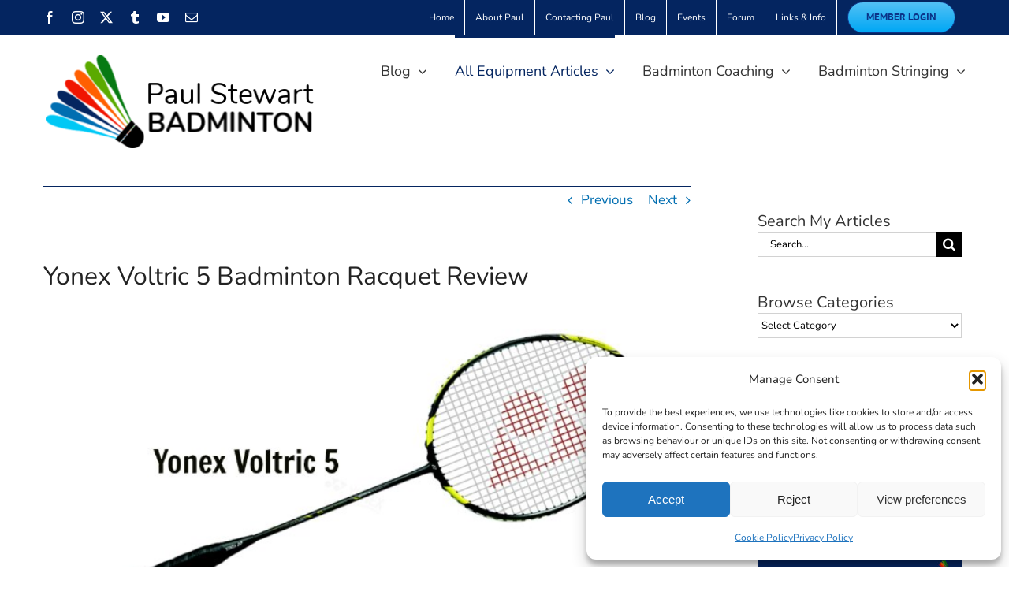

--- FILE ---
content_type: text/html; charset=UTF-8
request_url: https://badminton-coach.co.uk/2000/yonex-voltric-5-badminton-racquet-review/
body_size: 49598
content:
<!DOCTYPE html><html class="avada-html-layout-wide avada-html-header-position-top" lang="en-GB"><head><meta http-equiv="X-UA-Compatible" content="IE=edge" /><meta http-equiv="Content-Type" content="text/html; charset=utf-8"/><meta name="viewport" content="width=device-width, initial-scale=1" /><meta name='robots' content='index, follow, max-image-preview:large, max-snippet:-1, max-video-preview:-1' /> <script data-no-defer="1" data-ezscrex="false" data-cfasync="false" data-pagespeed-no-defer data-cookieconsent="ignore">var ctPublicFunctions = {"_ajax_nonce":"e066c6e3cd","_rest_nonce":"90167eb808","_ajax_url":"\/wp-admin\/admin-ajax.php","_rest_url":"https:\/\/badminton-coach.co.uk\/wp-json\/","data__cookies_type":"native","data__ajax_type":"admin_ajax","data__bot_detector_enabled":0,"data__frontend_data_log_enabled":1,"cookiePrefix":"","wprocket_detected":false,"host_url":"badminton-coach.co.uk","text__ee_click_to_select":"Click to select the whole data","text__ee_original_email":"The complete one is","text__ee_got_it":"Got it","text__ee_blocked":"Blocked","text__ee_cannot_connect":"Cannot connect","text__ee_cannot_decode":"Can not decode email. Unknown reason","text__ee_email_decoder":"CleanTalk email decoder","text__ee_wait_for_decoding":"The magic is on the way!","text__ee_decoding_process":"Please wait a few seconds while we decode the contact data."}</script> <script data-no-defer="1" data-ezscrex="false" data-cfasync="false" data-pagespeed-no-defer data-cookieconsent="ignore">var ctPublic = {"_ajax_nonce":"e066c6e3cd","settings__forms__check_internal":"0","settings__forms__check_external":"0","settings__forms__force_protection":0,"settings__forms__search_test":"1","settings__forms__wc_add_to_cart":"0","settings__data__bot_detector_enabled":0,"settings__sfw__anti_crawler":0,"blog_home":"https:\/\/badminton-coach.co.uk\/","pixel__setting":"0","pixel__enabled":false,"pixel__url":null,"data__email_check_before_post":"1","data__email_check_exist_post":0,"data__cookies_type":"native","data__key_is_ok":true,"data__visible_fields_required":true,"wl_brandname":"Anti-Spam by CleanTalk","wl_brandname_short":"CleanTalk","ct_checkjs_key":"43898815d5f56d91c3afba9e6ace63cecd15995b342965e83607c4f6a2e35a26","emailEncoderPassKey":"cdcc23e459614b8e6ce30fbccda598ec","bot_detector_forms_excluded":"W10=","advancedCacheExists":true,"varnishCacheExists":false,"wc_ajax_add_to_cart":false}</script> <link media="all" href="https://badminton-coach.co.uk/wp-content/cache/autoptimize/css/autoptimize_9182929ace5983e9397a20082a5596a1.css" rel="stylesheet"><link media="only screen and (max-width: 1024px)" href="https://badminton-coach.co.uk/wp-content/cache/autoptimize/css/autoptimize_fba27b3bd591bfd37456407afe9c94a0.css" rel="stylesheet"><link media="only screen and (max-width: 640px)" href="https://badminton-coach.co.uk/wp-content/cache/autoptimize/css/autoptimize_06d36016d0fbbfe1a68b78c68d639cdb.css" rel="stylesheet"><link media="only screen and (min-width: 640px)" href="https://badminton-coach.co.uk/wp-content/cache/autoptimize/css/autoptimize_96a4192de1441c250d7314608140e46e.css" rel="stylesheet"><link media="only screen and (max-width: 644px)" href="https://badminton-coach.co.uk/wp-content/cache/autoptimize/css/autoptimize_54228339cd46baa53d32a8f307486b00.css" rel="stylesheet"><link media="only screen and (max-width: 735px)" href="https://badminton-coach.co.uk/wp-content/cache/autoptimize/css/autoptimize_86b299cecf2954b03d4fce86231a9a89.css" rel="stylesheet"><link media="only screen and (min-width: 735px) and (max-width: 826px)" href="https://badminton-coach.co.uk/wp-content/cache/autoptimize/css/autoptimize_95b3559b249f57dccc69495d01f8be99.css" rel="stylesheet"><link media="only screen and (min-width: 826px) and (max-width: 917px)" href="https://badminton-coach.co.uk/wp-content/cache/autoptimize/css/autoptimize_0754b57cf830ebbbaee1af425a7c65df.css" rel="stylesheet"><link media="only screen and (min-width: 917px) and (max-width: 1008px)" href="https://badminton-coach.co.uk/wp-content/cache/autoptimize/css/autoptimize_9ba9567361176393820b68657b834cfb.css" rel="stylesheet"><link media="only screen and (min-width: 1008px) and (max-width: 1099px)" href="https://badminton-coach.co.uk/wp-content/cache/autoptimize/css/autoptimize_6ef5f1d5b3ca2efaff54396a0c72faf1.css" rel="stylesheet"><link media="only screen and (min-width: 801px)" href="https://badminton-coach.co.uk/wp-content/cache/autoptimize/css/autoptimize_12eeb65bb007f98ff0e8c17fcf3c77e0.css" rel="stylesheet"><link media="only screen and (max-width: 800px)" href="https://badminton-coach.co.uk/wp-content/cache/autoptimize/css/autoptimize_c753c61cd59e6643afc4941050f84ae5.css" rel="stylesheet"><link media="only screen and (min-device-width: 768px) and (max-device-width: 1024px) and (orientation: portrait)" href="https://badminton-coach.co.uk/wp-content/cache/autoptimize/css/autoptimize_b741ec6279d7a0349cb6a491fafe80ec.css" rel="stylesheet"><link media="only screen and (min-device-width: 768px) and (max-device-width: 1024px) and (orientation: landscape)" href="https://badminton-coach.co.uk/wp-content/cache/autoptimize/css/autoptimize_5e8bb6d794752f74d86674b2535d9b4d.css" rel="stylesheet"><link media="only screen and (max-width: 782px)" href="https://badminton-coach.co.uk/wp-content/cache/autoptimize/css/autoptimize_69632eafdf45ec08e9e1c1d0787035a7.css" rel="stylesheet"><link media="only screen and (max-width: 768px)" href="https://badminton-coach.co.uk/wp-content/cache/autoptimize/css/autoptimize_39818ef078d3f69261a87b61ec755103.css" rel="stylesheet"><link media="only screen and (min-width: 800px)" href="https://badminton-coach.co.uk/wp-content/cache/autoptimize/css/autoptimize_f22aa9b833f472e249c88c1e6aca87ff.css" rel="stylesheet"><link media="only screen and (max-device-width: 640px)" href="https://badminton-coach.co.uk/wp-content/cache/autoptimize/css/autoptimize_abc513797044f7d1895a401139f11947.css" rel="stylesheet"><link media="only screen and (max-width: 1099px)" href="https://badminton-coach.co.uk/wp-content/cache/autoptimize/css/autoptimize_0d4c63380da1683c3e910e0b76eb2444.css" rel="stylesheet"><title>Yonex Voltric 5 Badminton Racquet Review | Paul Stewart</title><meta name="description" content="The Yonex Voltric 5 badminton racquet was introduced at 2011 All Englands. Paul Stewart, Advanced Badminton coach provides his review of this racket..." /><link rel="canonical" href="https://badminton-coach.co.uk/2000/yonex-voltric-5-badminton-racquet-review/" /><meta property="og:locale" content="en_GB" /><meta property="og:type" content="article" /><meta property="og:title" content="Yonex Voltric 5 Badminton Racquet Review | Paul Stewart" /><meta property="og:description" content="The Yonex Voltric 5 badminton racquet was introduced at 2011 All Englands. Paul Stewart, Advanced Badminton coach provides his review of this racket..." /><meta property="og:url" content="https://badminton-coach.co.uk/2000/yonex-voltric-5-badminton-racquet-review/" /><meta property="og:site_name" content="Paul Stewart Advanced Badminton Coach" /><meta property="article:publisher" content="pages/Paul-Stewart-Advanced-Badminton-Coach/196469666407" /><meta property="article:author" content="pages/Paul-Stewart-Advanced-Badminton-Coach/196469666407" /><meta property="article:published_time" content="2011-05-19T09:55:40+00:00" /><meta property="article:modified_time" content="2021-02-19T09:11:01+00:00" /><meta property="og:image" content="https://badminton-coach.co.uk/wp-content/uploads/2011/05/Yonex-Voltric-5-badminton-racket.jpg" /><meta property="og:image:width" content="700" /><meta property="og:image:height" content="371" /><meta property="og:image:type" content="image/jpeg" /><meta name="author" content="Paul Stewart" /><meta name="twitter:label1" content="Written by" /><meta name="twitter:data1" content="Paul Stewart" /><meta name="twitter:label2" content="Estimated reading time" /><meta name="twitter:data2" content="10 minutes" /> <script type="application/ld+json" class="yoast-schema-graph">{"@context":"https://schema.org","@graph":[{"@type":"Article","@id":"https://badminton-coach.co.uk/2000/yonex-voltric-5-badminton-racquet-review/#article","isPartOf":{"@id":"https://badminton-coach.co.uk/2000/yonex-voltric-5-badminton-racquet-review/"},"author":{"name":"Paul Stewart","@id":"https://badminton-coach.co.uk/#/schema/person/4c8bfd48116c7b30140573a021b66182"},"headline":"Yonex Voltric 5 Badminton Racquet Review","datePublished":"2011-05-19T09:55:40+00:00","dateModified":"2021-02-19T09:11:01+00:00","mainEntityOfPage":{"@id":"https://badminton-coach.co.uk/2000/yonex-voltric-5-badminton-racquet-review/"},"wordCount":2059,"commentCount":93,"publisher":{"@id":"https://badminton-coach.co.uk/#/schema/person/4c8bfd48116c7b30140573a021b66182"},"image":{"@id":"https://badminton-coach.co.uk/2000/yonex-voltric-5-badminton-racquet-review/#primaryimage"},"thumbnailUrl":"https://badminton-coach.co.uk/wp-content/uploads/2011/05/Yonex-Voltric-5-badminton-racket.jpg","keywords":["Badminton Racquet Reviews","Yonex Badminton Racquet","Yonex Voltric 5"],"articleSection":["Badminton Equipment","Badminton Racket Written Reviews","Coaching Corner","Yonex Badminton Rackets","Yonex Voltric"],"inLanguage":"en-GB","potentialAction":[{"@type":"CommentAction","name":"Comment","target":["https://badminton-coach.co.uk/2000/yonex-voltric-5-badminton-racquet-review/#respond"]}]},{"@type":"WebPage","@id":"https://badminton-coach.co.uk/2000/yonex-voltric-5-badminton-racquet-review/","url":"https://badminton-coach.co.uk/2000/yonex-voltric-5-badminton-racquet-review/","name":"Yonex Voltric 5 Badminton Racquet Review | Paul Stewart","isPartOf":{"@id":"https://badminton-coach.co.uk/#website"},"primaryImageOfPage":{"@id":"https://badminton-coach.co.uk/2000/yonex-voltric-5-badminton-racquet-review/#primaryimage"},"image":{"@id":"https://badminton-coach.co.uk/2000/yonex-voltric-5-badminton-racquet-review/#primaryimage"},"thumbnailUrl":"https://badminton-coach.co.uk/wp-content/uploads/2011/05/Yonex-Voltric-5-badminton-racket.jpg","datePublished":"2011-05-19T09:55:40+00:00","dateModified":"2021-02-19T09:11:01+00:00","description":"The Yonex Voltric 5 badminton racquet was introduced at 2011 All Englands. Paul Stewart, Advanced Badminton coach provides his review of this racket...","breadcrumb":{"@id":"https://badminton-coach.co.uk/2000/yonex-voltric-5-badminton-racquet-review/#breadcrumb"},"inLanguage":"en-GB","potentialAction":[{"@type":"ReadAction","target":["https://badminton-coach.co.uk/2000/yonex-voltric-5-badminton-racquet-review/"]}]},{"@type":"ImageObject","inLanguage":"en-GB","@id":"https://badminton-coach.co.uk/2000/yonex-voltric-5-badminton-racquet-review/#primaryimage","url":"https://badminton-coach.co.uk/wp-content/uploads/2011/05/Yonex-Voltric-5-badminton-racket.jpg","contentUrl":"https://badminton-coach.co.uk/wp-content/uploads/2011/05/Yonex-Voltric-5-badminton-racket.jpg","width":700,"height":371,"caption":"Voltric 5 Racket Review"},{"@type":"BreadcrumbList","@id":"https://badminton-coach.co.uk/2000/yonex-voltric-5-badminton-racquet-review/#breadcrumb","itemListElement":[{"@type":"ListItem","position":1,"name":"Home","item":"https://badminton-coach.co.uk/"},{"@type":"ListItem","position":2,"name":"Badminton Coach Articles","item":"https://badminton-coach.co.uk/badminton-coach-blog/"},{"@type":"ListItem","position":3,"name":"Yonex Voltric 5 Badminton Racquet Review"}]},{"@type":"WebSite","@id":"https://badminton-coach.co.uk/#website","url":"https://badminton-coach.co.uk/","name":"Paul Stewart Advanced Badminton Coach","description":"Advanced Badminton Coaching To Improve Your Game","publisher":{"@id":"https://badminton-coach.co.uk/#/schema/person/4c8bfd48116c7b30140573a021b66182"},"potentialAction":[{"@type":"SearchAction","target":{"@type":"EntryPoint","urlTemplate":"https://badminton-coach.co.uk/?s={search_term_string}"},"query-input":{"@type":"PropertyValueSpecification","valueRequired":true,"valueName":"search_term_string"}}],"inLanguage":"en-GB"},{"@type":["Person","Organization"],"@id":"https://badminton-coach.co.uk/#/schema/person/4c8bfd48116c7b30140573a021b66182","name":"Paul Stewart","image":{"@type":"ImageObject","inLanguage":"en-GB","@id":"https://badminton-coach.co.uk/#/schema/person/image/","url":"https://badminton-coach.co.uk/wp-content/uploads/2014/08/Paul-Stewart-Victor-Badminton-150.jpg","contentUrl":"https://badminton-coach.co.uk/wp-content/uploads/2014/08/Paul-Stewart-Victor-Badminton-150.jpg","caption":"Paul Stewart"},"logo":{"@id":"https://badminton-coach.co.uk/#/schema/person/image/"},"description":"Advanced Badminton Coach based in Cheshire, UK","sameAs":["https://badminton-coach.co.uk","pages/Paul-Stewart-Advanced-Badminton-Coach/196469666407","https://x.com/PaulSBadminton"],"url":"https://badminton-coach.co.uk/author/pauls/"}]}</script> <link rel='dns-prefetch' href='//analytics.aweber.com' /><link rel="alternate" type="application/rss+xml" title="Paul Stewart Advanced Badminton Coach &raquo; Feed" href="https://badminton-coach.co.uk/feed/" /><link rel="alternate" type="application/rss+xml" title="Paul Stewart Advanced Badminton Coach &raquo; Comments Feed" href="https://badminton-coach.co.uk/comments/feed/" /><link rel="alternate" type="text/calendar" title="Paul Stewart Advanced Badminton Coach &raquo; iCal Feed" href="https://badminton-coach.co.uk/events/?ical=1" /><link rel="icon" href="https://badminton-coach.co.uk/wp-content/uploads/2020/02/BCoach-Favicon-32.png" type="image/png" /><link rel="icon" sizes="192x192" href="https://badminton-coach.co.uk/wp-content/uploads/2020/02/BCoach-Favicon-57.png" type="image/png"><meta name="msapplication-TileImage" content="https://badminton-coach.co.uk/wp-content/uploads/2020/02/BCoach-Favicon-72.png" type="image/png"><link rel="alternate" type="application/rss+xml" title="Paul Stewart Advanced Badminton Coach &raquo; Yonex Voltric 5 Badminton Racquet Review Comments Feed" href="https://badminton-coach.co.uk/2000/yonex-voltric-5-badminton-racquet-review/feed/" /><link rel="alternate" title="oEmbed (JSON)" type="application/json+oembed" href="https://badminton-coach.co.uk/wp-json/oembed/1.0/embed?url=https%3A%2F%2Fbadminton-coach.co.uk%2F2000%2Fyonex-voltric-5-badminton-racquet-review%2F" /><link rel="alternate" title="oEmbed (XML)" type="text/xml+oembed" href="https://badminton-coach.co.uk/wp-json/oembed/1.0/embed?url=https%3A%2F%2Fbadminton-coach.co.uk%2F2000%2Fyonex-voltric-5-badminton-racquet-review%2F&#038;format=xml" /><link rel='stylesheet' id='fusion-dynamic-css-css' href='https://badminton-coach.co.uk/wp-content/uploads/fusion-styles/6708a5b8fb541f534c512793d79c7cb9.min.css?ver=3.14.2' type='text/css' media='all' /> <script type="text/javascript" src="https://badminton-coach.co.uk/wp-includes/js/jquery/jquery.min.js?ver=3.7.1" id="jquery-core-js"></script> <script type="text/javascript" src="https://badminton-coach.co.uk/wp-includes/js/jquery/jquery-migrate.min.js?ver=3.4.1" id="jquery-migrate-js"></script> <script type="text/javascript" src="https://badminton-coach.co.uk/wp-content/plugins/wp-customer-reviews/js/wp-customer-reviews.js?ver=3.7.7" id="wp-customer-reviews-3-frontend-js"></script> <script type="text/javascript" src="//analytics.aweber.com/js/awt_analytics.js?id=7OHi&amp;ver=v7.3.30" id="script-js"></script> <script type="text/javascript" src="https://badminton-coach.co.uk/wp-content/plugins/cleantalk-spam-protect/js/apbct-public-bundle_gathering.min.js?ver=6.70.1_1766211984" id="apbct-public-bundle_gathering.min-js-js"></script> <script type="text/javascript" id="cf7pp-redirect_method-js-extra">var ajax_object_cf7pp = {"ajax_url":"https://badminton-coach.co.uk/wp-admin/admin-ajax.php","rest_url":"https://badminton-coach.co.uk/wp-json/cf7pp/v1/","request_method":"1","forms":"[\"13545|paypal\"]","path_paypal":"https://badminton-coach.co.uk/?cf7pp_paypal_redirect=","path_stripe":"https://badminton-coach.co.uk/?cf7pp_stripe_redirect=","method":"1"};
//# sourceURL=cf7pp-redirect_method-js-extra</script> <script type="text/javascript" src="https://badminton-coach.co.uk/wp-content/plugins/contact-form-7-paypal-add-on/assets/js/redirect_method.js?ver=2.4.5" id="cf7pp-redirect_method-js"></script> <script type="text/javascript" src="https://badminton-coach.co.uk/wp-content/plugins/wp-user-avatar/assets/flatpickr/flatpickr.min.js?ver=4.16.8" id="ppress-flatpickr-js"></script> <script type="text/javascript" src="https://badminton-coach.co.uk/wp-content/plugins/wp-user-avatar/assets/select2/select2.min.js?ver=4.16.8" id="ppress-select2-js"></script> <link rel="https://api.w.org/" href="https://badminton-coach.co.uk/wp-json/" /><link rel="alternate" title="JSON" type="application/json" href="https://badminton-coach.co.uk/wp-json/wp/v2/posts/2000" /><link rel="EditURI" type="application/rsd+xml" title="RSD" href="https://badminton-coach.co.uk/xmlrpc.php?rsd" /><link rel='shortlink' href='https://badminton-coach.co.uk/?p=2000' /> <script type="text/javascript">var fb_mess_position = 'top';
        var fb_mess_position_space = 0;</script> <meta name="tec-api-version" content="v1"><meta name="tec-api-origin" content="https://badminton-coach.co.uk"><link rel="alternate" href="https://badminton-coach.co.uk/wp-json/tribe/events/v1/" /> <script type="text/javascript">var doc = document.documentElement;
			doc.setAttribute( 'data-useragent', navigator.userAgent );</script> <script type="text/javascript" src="//analytics.aweber.com/js/awt_analytics.js?id=7OHi"></script>  <script>(function(w,d,s,l,i){w[l]=w[l]||[];w[l].push({'gtm.start':
new Date().getTime(),event:'gtm.js'});var f=d.getElementsByTagName(s)[0],
j=d.createElement(s),dl=l!='dataLayer'?'&l='+l:'';j.async=true;j.src=
'https://www.googletagmanager.com/gtm.js?id='+i+dl;f.parentNode.insertBefore(j,f);
})(window,document,'script','dataLayer','GTM-MZB65GK');</script>  <script type="text/plain" data-service="facebook" data-category="marketing">(function() {
  var _fbq = window._fbq || (window._fbq = []);
  if (!_fbq.loaded) {
    var fbds = document.createElement('script');
    fbds.async = true;
    fbds.src = '//connect.facebook.net/en_US/fbds.js';
    var s = document.getElementsByTagName('script')[0];
    s.parentNode.insertBefore(fbds, s);
    _fbq.loaded = true;
  }
  _fbq.push(['addPixelId', '1437367666553861']);
})();
window._fbq = window._fbq || [];
window._fbq.push(['track', 'PixelInitialized', {}]);</script> <noscript><img height="1" width="1" alt="" style="display:none" src="https://www.facebook.com/tr?id=1437367666553861&ev=PixelInitialized" /></noscript><meta name="p:domain_verify" content="e892f34416ffba1bfdd3232bed9cad24"/></head><body data-rsssl=1 data-cmplz=1 class="wp-singular post-template-default single single-post postid-2000 single-format-standard wp-theme-Avada tribe-no-js has-sidebar fusion-image-hovers fusion-pagination-sizing fusion-button_type-flat fusion-button_span-no fusion-button_gradient-linear avada-image-rollover-circle-yes avada-image-rollover-yes avada-image-rollover-direction-left fusion-has-button-gradient fusion-body ltr fusion-sticky-header no-tablet-sticky-header no-mobile-sticky-header fusion-disable-outline fusion-sub-menu-fade mobile-logo-pos-left layout-wide-mode avada-has-boxed-modal-shadow-none layout-scroll-offset-full avada-has-zero-margin-offset-top fusion-top-header menu-text-align-center mobile-menu-design-classic fusion-show-pagination-text fusion-header-layout-v3 avada-responsive avada-footer-fx-bg-parallax avada-menu-highlight-style-bar fusion-search-form-classic fusion-main-menu-search-dropdown fusion-avatar-circle avada-sticky-shrinkage avada-dropdown-styles avada-blog-layout-grid avada-blog-archive-layout-grid avada-ec-not-100-width avada-ec-meta-layout-sidebar avada-header-shadow-no avada-menu-icon-position-left avada-has-megamenu-shadow avada-has-mainmenu-dropdown-divider avada-has-100-footer avada-has-breadcrumb-mobile-hidden avada-has-titlebar-hide avada-has-pagination-padding avada-flyout-menu-direction-fade avada-ec-views-v2" data-awb-post-id="2000"> <a class="skip-link screen-reader-text" href="#content">Skip to content</a><div id="boxed-wrapper"><div id="wrapper" class="fusion-wrapper"><div id="home" style="position:relative;top:-1px;"></div><header class="fusion-header-wrapper"><div class="fusion-header-v3 fusion-logo-alignment fusion-logo-left fusion-sticky-menu-1 fusion-sticky-logo-1 fusion-mobile-logo-1  fusion-mobile-menu-design-classic"><div class="fusion-secondary-header"><div class="fusion-row"><div class="fusion-alignleft"><div class="fusion-social-links-header"><div class="fusion-social-networks"><div class="fusion-social-networks-wrapper"><a  class="fusion-social-network-icon fusion-tooltip fusion-facebook awb-icon-facebook" style data-placement="bottom" data-title="Facebook" data-toggle="tooltip" title="Facebook" href="https://www.facebook.com/PaulStewartBadmintonCoach" target="_blank" rel="noreferrer"><span class="screen-reader-text">Facebook</span></a><a  class="fusion-social-network-icon fusion-tooltip fusion-instagram awb-icon-instagram" style data-placement="bottom" data-title="Instagram" data-toggle="tooltip" title="Instagram" href="https://www.instagram.com/paulsbadminton/" target="_blank" rel="noopener noreferrer"><span class="screen-reader-text">Instagram</span></a><a  class="fusion-social-network-icon fusion-tooltip fusion-twitter awb-icon-twitter" style data-placement="bottom" data-title="X" data-toggle="tooltip" title="X" href="https://twitter.com/PaulSBadmnton" target="_blank" rel="noopener noreferrer"><span class="screen-reader-text">X</span></a><a  class="fusion-social-network-icon fusion-tooltip fusion-tumblr awb-icon-tumblr" style data-placement="bottom" data-title="Tumblr" data-toggle="tooltip" title="Tumblr" href="http://badmintoncoach.tumblr.com/" target="_blank" rel="noopener noreferrer"><span class="screen-reader-text">Tumblr</span></a><a  class="fusion-social-network-icon fusion-tooltip fusion-youtube awb-icon-youtube" style data-placement="bottom" data-title="YouTube" data-toggle="tooltip" title="YouTube" href="https://www.youtube.com/user/TheBadmintonCoach" target="_blank" rel="noopener noreferrer"><span class="screen-reader-text">YouTube</span></a><a  class="fusion-social-network-icon fusion-tooltip fusion-mail awb-icon-mail" style data-placement="bottom" data-title="Email" data-toggle="tooltip" title="Email" href="mailto:pau&#108;&#064;&#098;&#097;dm&#105;&#110;&#116;&#111;&#110;-coa&#099;&#104;.&#099;&#111;.&#117;k" target="_self" rel="noopener noreferrer"><span class="screen-reader-text">Email</span></a></div></div></div></div><div class="fusion-alignright"><nav class="fusion-secondary-menu" role="navigation" aria-label="Secondary Menu"><ul id="menu-top-nav-menu" class="menu"><li  id="menu-item-6041"  class="menu-item menu-item-type-post_type menu-item-object-page menu-item-home menu-item-6041"  data-item-id="6041"><a  title="Paul Stewart Advanced Badminton Coach" href="https://badminton-coach.co.uk/" class="fusion-bar-highlight"><span class="menu-text">Home</span></a></li><li  id="menu-item-6045"  class="menu-item menu-item-type-post_type menu-item-object-page menu-item-6045"  data-item-id="6045"><a  title="Meet The Team " href="https://badminton-coach.co.uk/about_paul/" class="fusion-bar-highlight"><span class="menu-text">About Paul</span></a></li><li  id="menu-item-6043"  class="menu-item menu-item-type-post_type menu-item-object-page menu-item-6043"  data-item-id="6043"><a  title="Contact Paul Stewart" href="https://badminton-coach.co.uk/contact-paul/" class="fusion-bar-highlight"><span class="menu-text">Contacting Paul</span></a></li><li  id="menu-item-6042"  class="menu-item menu-item-type-post_type menu-item-object-page current_page_parent menu-item-6042"  data-item-id="6042"><a  title="Badminton Coach Articles" href="https://badminton-coach.co.uk/badminton-coach-blog/" class="fusion-bar-highlight"><span class="menu-text">Blog</span></a></li><li  id="menu-item-16756"  class="menu-item menu-item-type-post_type menu-item-object-page menu-item-16756"  data-item-id="16756"><a  title="Upcoming Events" href="https://badminton-coach.co.uk/next-events/" class="fusion-bar-highlight"><span class="menu-text">Events</span></a></li><li  id="menu-item-6044"  class="menu-item menu-item-type-post_type menu-item-object-page menu-item-6044"  data-item-id="6044"><a  title="Discussion Forum" href="https://badminton-coach.co.uk/discussion-forum/" class="fusion-bar-highlight"><span class="menu-text">Forum</span></a></li><li  id="menu-item-6047"  class="menu-item menu-item-type-post_type menu-item-object-page menu-item-6047"  data-item-id="6047"><a  title="Useful Badminton Links &#038; Resources" href="https://badminton-coach.co.uk/useful-badminton-links-information/" class="fusion-bar-highlight"><span class="menu-text">Links &#038; Info</span></a></li><li  id="menu-item-7528"  class="menu-item menu-item-type-custom menu-item-object-custom menu-item-7528 fusion-menu-item-button"  data-item-id="7528"><a  title="Online Badminton Coaching Club Member Login" href="https://theclub.badminton-coach.co.uk" class="fusion-bar-highlight"><span class="menu-text fusion-button button-default button-medium">Member Login</span></a></li></ul></nav><nav class="fusion-mobile-nav-holder fusion-mobile-menu-text-align-left" aria-label="Secondary Mobile Menu"></nav></div></div></div><div class="fusion-header-sticky-height"></div><div class="fusion-header"><div class="fusion-row"><div class="fusion-logo" data-margin-top="20px" data-margin-bottom="15px" data-margin-left="0px" data-margin-right="0px"> <a class="fusion-logo-link"  href="https://badminton-coach.co.uk/" > <img src="https://badminton-coach.co.uk/wp-content/uploads/2020/04/Paul-Stewart-Badminton-Logo-BT-130.png" srcset="https://badminton-coach.co.uk/wp-content/uploads/2020/04/Paul-Stewart-Badminton-Logo-BT-130.png 1x, https://badminton-coach.co.uk/wp-content/uploads/2020/04/Paul-Stewart-Badminton-Logo-BT-260.png 2x" width="354" height="130" style="max-height:130px;height:auto;" alt="Paul Stewart Advanced Badminton Coach Logo" data-retina_logo_url="https://badminton-coach.co.uk/wp-content/uploads/2020/04/Paul-Stewart-Badminton-Logo-BT-260.png" class="fusion-standard-logo" /> <img src="https://badminton-coach.co.uk/wp-content/uploads/2020/04/Paul-Stewart-Badminton-Mobile-Logo-100.png" srcset="https://badminton-coach.co.uk/wp-content/uploads/2020/04/Paul-Stewart-Badminton-Mobile-Logo-100.png 1x, https://badminton-coach.co.uk/wp-content/uploads/2020/04/Paul-Stewart-Badminton-Mobile-Logo-200.png 2x" width="272" height="100" style="max-height:100px;height:auto;" alt="Paul Stewart Advanced Badminton Coach Logo" data-retina_logo_url="https://badminton-coach.co.uk/wp-content/uploads/2020/04/Paul-Stewart-Badminton-Mobile-Logo-200.png" class="fusion-mobile-logo" /> <img src="https://badminton-coach.co.uk/wp-content/uploads/2020/04/Paul-Stewart-Badminton-Mobile-Logo-100.png" srcset="https://badminton-coach.co.uk/wp-content/uploads/2020/04/Paul-Stewart-Badminton-Mobile-Logo-100.png 1x, https://badminton-coach.co.uk/wp-content/uploads/2020/04/Paul-Stewart-Badminton-Mobile-Logo-200.png 2x" width="272" height="100" style="max-height:100px;height:auto;" alt="Paul Stewart Advanced Badminton Coach Logo" data-retina_logo_url="https://badminton-coach.co.uk/wp-content/uploads/2020/04/Paul-Stewart-Badminton-Mobile-Logo-200.png" class="fusion-sticky-logo" /> </a></div><nav class="fusion-main-menu" aria-label="Main Menu"><ul id="menu-main-menu" class="fusion-menu"><li  id="menu-item-5630"  class="menu-item menu-item-type-post_type menu-item-object-page current_page_parent menu-item-has-children menu-item-5630 fusion-dropdown-menu"  data-item-id="5630"><a  title="Badminton Coach Articles" href="https://badminton-coach.co.uk/badminton-coach-blog/" class="fusion-bar-highlight"><span class="menu-text">Blog</span> <span class="fusion-caret"><i class="fusion-dropdown-indicator" aria-hidden="true"></i></span></a><ul class="sub-menu"><li  id="menu-item-4762"  class="menu-item menu-item-type-taxonomy menu-item-object-category menu-item-4762 fusion-dropdown-submenu" ><a  title="Badminton Basic Skills" href="https://badminton-coach.co.uk/category/coaching-corner/badminton-basic-skills/" class="fusion-bar-highlight"><span>Basic Skills</span></a></li><li  id="menu-item-4760"  class="menu-item menu-item-type-taxonomy menu-item-object-category menu-item-4760 fusion-dropdown-submenu" ><a  title="Badminton Training" href="https://badminton-coach.co.uk/category/coaching-corner/badminton-training/" class="fusion-bar-highlight"><span>Badminton Training</span></a></li><li  id="menu-item-4761"  class="menu-item menu-item-type-taxonomy menu-item-object-category menu-item-4761 fusion-dropdown-submenu" ><a  title="Badminton Strategy &#038; Tactics" href="https://badminton-coach.co.uk/category/coaching-corner/badminton-strategy-tactics/" class="fusion-bar-highlight"><span>Strategy &#038; Tactics</span></a></li></ul></li><li  id="menu-item-4759"  class="menu-item menu-item-type-taxonomy menu-item-object-category current-post-ancestor current-menu-parent current-post-parent menu-item-has-children menu-item-4759 fusion-dropdown-menu"  data-item-id="4759"><a  title="Badminton Equipment Articles" href="https://badminton-coach.co.uk/category/badminton-equipment/" class="fusion-bar-highlight"><span class="menu-text">All Equipment Articles</span> <span class="fusion-caret"><i class="fusion-dropdown-indicator" aria-hidden="true"></i></span></a><ul class="sub-menu"><li  id="menu-item-4749"  class="menu-item menu-item-type-taxonomy menu-item-object-category menu-item-4749 fusion-dropdown-submenu" ><a  title="Badminton Racket Video Reviews" href="https://badminton-coach.co.uk/category/badminton-equipment/badminton-racket-video-reviews/" class="fusion-bar-highlight"><span>Badminton Racket Video Reviews</span></a></li><li  id="menu-item-4750"  class="menu-item menu-item-type-taxonomy menu-item-object-category current-post-ancestor current-menu-parent current-post-parent menu-item-4750 fusion-dropdown-submenu" ><a  title="Badminton Racket Written Reviews" href="https://badminton-coach.co.uk/category/badminton-equipment/badminton-racket-written-reviews/" class="fusion-bar-highlight"><span>Badminton Racket Written Reviews</span></a></li><li  id="menu-item-8323"  class="menu-item menu-item-type-custom menu-item-object-custom menu-item-8323 fusion-dropdown-submenu" ><a  href="https://badminton-coach.co.uk/tag/badminton-shoes/" class="fusion-bar-highlight"><span>Badminton Shoes</span></a></li><li  id="menu-item-8322"  class="menu-item menu-item-type-custom menu-item-object-custom menu-item-8322 fusion-dropdown-submenu" ><a  title="Badminton Shuttles" href="https://badminton-coach.co.uk/tag/shuttles/" class="fusion-bar-highlight"><span>Badminton Shuttles</span></a></li><li  id="menu-item-4747"  class="menu-item menu-item-type-custom menu-item-object-custom menu-item-has-children menu-item-4747 fusion-dropdown-submenu" ><a  title="Victor Badminton" href="#" class="fusion-bar-highlight"><span>Victor Badminton</span></a><ul class="sub-menu"><li  id="menu-item-4752"  class="menu-item menu-item-type-taxonomy menu-item-object-category menu-item-4752" ><a  title="Victor Badminton Rackets" href="https://badminton-coach.co.uk/category/badminton-equipment/victor-badminton-rackets/" class="fusion-bar-highlight"><span>All Victor Rackets</span></a></li><li  id="menu-item-4984"  class="menu-item menu-item-type-taxonomy menu-item-object-category menu-item-4984" ><a  title="Victor Bravesword" href="https://badminton-coach.co.uk/category/badminton-equipment/victor-bravesword/" class="fusion-bar-highlight"><span>Victor Bravesword</span></a></li><li  id="menu-item-8313"  class="menu-item menu-item-type-taxonomy menu-item-object-category menu-item-8313" ><a  title="Victor Jetspeed Badminton Rackets" href="https://badminton-coach.co.uk/category/badminton-equipment/victor-jetspeed/" class="fusion-bar-highlight"><span>Victor Jetspeed</span></a></li><li  id="menu-item-8314"  class="menu-item menu-item-type-taxonomy menu-item-object-category menu-item-8314" ><a  title="Victor Thruster Badminton Rackets" href="https://badminton-coach.co.uk/category/badminton-equipment/victor-thruster/" class="fusion-bar-highlight"><span>Victor Thruster</span></a></li><li  id="menu-item-8316"  class="menu-item menu-item-type-taxonomy menu-item-object-category menu-item-8316" ><a  title="Victor Badminton Shoes" href="https://badminton-coach.co.uk/category/badminton-equipment/victor-badminton-shoes/" class="fusion-bar-highlight"><span>Victor Badminton Shoes</span></a></li><li  id="menu-item-8315"  class="menu-item menu-item-type-taxonomy menu-item-object-category menu-item-8315" ><a  href="https://badminton-coach.co.uk/category/badminton-equipment/victor-badminton-shuttles/" class="fusion-bar-highlight"><span>Victor Badminton Shuttles</span></a></li></ul></li><li  id="menu-item-13589"  class="menu-item menu-item-type-custom menu-item-object-custom menu-item-has-children menu-item-13589 fusion-dropdown-submenu" ><a  href="#" class="fusion-bar-highlight"><span>Yonex Badminton</span></a><ul class="sub-menu"><li  id="menu-item-13584"  class="menu-item menu-item-type-taxonomy menu-item-object-category current-post-ancestor current-menu-parent current-post-parent menu-item-13584" ><a  title="Yonex Badminton Racket Reviews" href="https://badminton-coach.co.uk/category/badminton-equipment/yonex-badminton-rackets/" class="fusion-bar-highlight"><span>All Yonex Rackets</span></a></li><li  id="menu-item-13617"  class="menu-item menu-item-type-taxonomy menu-item-object-category menu-item-13617" ><a  href="https://badminton-coach.co.uk/category/badminton-equipment/yonex-arcsaber/" class="fusion-bar-highlight"><span>Yonex Arcsaber</span></a></li><li  id="menu-item-13618"  class="menu-item menu-item-type-taxonomy menu-item-object-category menu-item-13618" ><a  href="https://badminton-coach.co.uk/category/badminton-equipment/yonex-armortec/" class="fusion-bar-highlight"><span>Yonex Armortec</span></a></li><li  id="menu-item-13619"  class="menu-item menu-item-type-taxonomy menu-item-object-category menu-item-13619" ><a  href="https://badminton-coach.co.uk/category/badminton-equipment/yonex-astrox/" class="fusion-bar-highlight"><span>Yonex Astrox</span></a></li><li  id="menu-item-13586"  class="menu-item menu-item-type-taxonomy menu-item-object-category menu-item-13586" ><a  href="https://badminton-coach.co.uk/category/badminton-equipment/yonex-duora/" class="fusion-bar-highlight"><span>Yonex Duora</span></a></li><li  id="menu-item-13587"  class="menu-item menu-item-type-taxonomy menu-item-object-category menu-item-13587" ><a  href="https://badminton-coach.co.uk/category/badminton-equipment/yonex-nanospeed-badminton-equipment/" class="fusion-bar-highlight"><span>Yonex Nanospeed</span></a></li><li  id="menu-item-13588"  class="menu-item menu-item-type-taxonomy menu-item-object-category current-post-ancestor current-menu-parent current-post-parent menu-item-13588" ><a  href="https://badminton-coach.co.uk/category/badminton-equipment/yonex-voltric/" class="fusion-bar-highlight"><span>Yonex Voltric</span></a></li><li  id="menu-item-13620"  class="menu-item menu-item-type-taxonomy menu-item-object-category menu-item-13620" ><a  href="https://badminton-coach.co.uk/category/badminton-equipment/yonex-badminton-shoes/" class="fusion-bar-highlight"><span>Yonex Badminton Shoes</span></a></li><li  id="menu-item-13585"  class="menu-item menu-item-type-taxonomy menu-item-object-category menu-item-13585" ><a  href="https://badminton-coach.co.uk/category/badminton-equipment/yonex-badminton-shuttles/" class="fusion-bar-highlight"><span>Yonex Badminton Shuttles</span></a></li></ul></li><li  id="menu-item-4748"  class="menu-item menu-item-type-custom menu-item-object-custom menu-item-has-children menu-item-4748 fusion-dropdown-submenu" ><a  href="#" class="fusion-bar-highlight"><span>Other Brands</span></a><ul class="sub-menu"><li  id="menu-item-8319"  class="menu-item menu-item-type-taxonomy menu-item-object-category menu-item-8319" ><a  title="APACS Badminton Rackets" href="https://badminton-coach.co.uk/category/badminton-equipment/apacs-badminton-rackets/" class="fusion-bar-highlight"><span>APACS Badminton Rackets</span></a></li><li  id="menu-item-8320"  class="menu-item menu-item-type-taxonomy menu-item-object-category menu-item-8320" ><a  title="Ashaway Badminton Rackets" href="https://badminton-coach.co.uk/category/badminton-equipment/ashaway-badminton-rackets/" class="fusion-bar-highlight"><span>Ashaway Badminton Rackets</span></a></li><li  id="menu-item-4751"  class="menu-item menu-item-type-taxonomy menu-item-object-category menu-item-4751" ><a  title="Li Ning Badminton Rackets" href="https://badminton-coach.co.uk/category/badminton-equipment/li-ning-badminton-rackets/" class="fusion-bar-highlight"><span>Li Ning Badminton Rackets</span></a></li></ul></li></ul></li><li  id="menu-item-6542"  class="menu-item menu-item-type-custom menu-item-object-custom menu-item-has-children menu-item-6542 fusion-dropdown-menu"  data-item-id="6542"><a  title="Badminton Coaching" href="#" class="fusion-bar-highlight"><span class="menu-text">Badminton Coaching</span> <span class="fusion-caret"><i class="fusion-dropdown-indicator" aria-hidden="true"></i></span></a><ul class="sub-menu"><li  id="menu-item-6541"  class="menu-item menu-item-type-post_type menu-item-object-page menu-item-6541 fusion-dropdown-submenu" ><a  title="Private Badminton Coaching" href="https://badminton-coach.co.uk/badminton-coaching/" class="fusion-bar-highlight"><span>Private Coaching</span></a></li><li  id="menu-item-16399"  class="menu-item menu-item-type-post_type menu-item-object-page menu-item-16399 fusion-dropdown-submenu" ><a  title="UK One Day Badminton Courses" href="https://badminton-coach.co.uk/one-day-badminton-courses/" class="fusion-bar-highlight"><span>One Day Courses (UK)</span></a></li><li  id="menu-item-7530"  class="menu-item menu-item-type-custom menu-item-object-custom menu-item-7530 fusion-dropdown-submenu" ><a  href="https://badminton-coach.co.uk/international-online-badminton-coaching-club/" class="fusion-bar-highlight"><span>Online Badminton Coaching Club</span></a></li><li  id="menu-item-4743"  class="menu-item menu-item-type-custom menu-item-object-custom menu-item-4743 fusion-dropdown-submenu" ><a  href="https://badminton-coach.co.uk/uk-residential-badminton-coaching-weekend/" class="fusion-bar-highlight"><span>UK Coaching Weekends</span></a></li><li  id="menu-item-4737"  class="menu-item menu-item-type-post_type menu-item-object-page menu-item-4737 fusion-dropdown-submenu" ><a  title="Badminton Gift Vouchers" href="https://badminton-coach.co.uk/vouchers/" class="fusion-bar-highlight"><span>Badminton Gift Vouchers</span></a></li><li  id="menu-item-4738"  class="menu-item menu-item-type-post_type menu-item-object-page menu-item-4738 fusion-dropdown-submenu" ><a  title="Badminton Coaching Testimonials" href="https://badminton-coach.co.uk/badminton-coaching-testimonials/" class="fusion-bar-highlight"><span>Testimonials</span></a></li></ul></li><li  id="menu-item-6424"  class="menu-item menu-item-type-post_type menu-item-object-page menu-item-has-children menu-item-6424 fusion-dropdown-menu"  data-item-id="6424"><a  title="Badminton Stringing" href="https://badminton-coach.co.uk/stringing/" class="fusion-bar-highlight"><span class="menu-text">Badminton Stringing</span> <span class="fusion-caret"><i class="fusion-dropdown-indicator" aria-hidden="true"></i></span></a><ul class="sub-menu"><li  id="menu-item-6533"  class="menu-item menu-item-type-post_type menu-item-object-page menu-item-6533 fusion-dropdown-submenu" ><a  title="Badminton Racket Stringing Service" href="https://badminton-coach.co.uk/badminton-racket-stringing-service/" class="fusion-bar-highlight"><span>Stringing Service</span></a></li><li  id="menu-item-7987"  class="menu-item menu-item-type-post_type menu-item-object-page menu-item-7987 fusion-dropdown-submenu" ><a  href="https://badminton-coach.co.uk/stringing/ashaway-badminton-string/" class="fusion-bar-highlight"><span>Ashaway Badminton String</span></a></li><li  id="menu-item-7986"  class="menu-item menu-item-type-post_type menu-item-object-page menu-item-7986 fusion-dropdown-submenu" ><a  href="https://badminton-coach.co.uk/stringing/yonex-badminton-string/" class="fusion-bar-highlight"><span>Yonex Badminton String</span></a></li></ul></li></ul></nav><nav class="fusion-main-menu fusion-sticky-menu" aria-label="Main Menu Sticky"><ul id="menu-main-menu-1" class="fusion-menu"><li   class="menu-item menu-item-type-post_type menu-item-object-page current_page_parent menu-item-has-children menu-item-5630 fusion-dropdown-menu"  data-item-id="5630"><a  title="Badminton Coach Articles" href="https://badminton-coach.co.uk/badminton-coach-blog/" class="fusion-bar-highlight"><span class="menu-text">Blog</span> <span class="fusion-caret"><i class="fusion-dropdown-indicator" aria-hidden="true"></i></span></a><ul class="sub-menu"><li   class="menu-item menu-item-type-taxonomy menu-item-object-category menu-item-4762 fusion-dropdown-submenu" ><a  title="Badminton Basic Skills" href="https://badminton-coach.co.uk/category/coaching-corner/badminton-basic-skills/" class="fusion-bar-highlight"><span>Basic Skills</span></a></li><li   class="menu-item menu-item-type-taxonomy menu-item-object-category menu-item-4760 fusion-dropdown-submenu" ><a  title="Badminton Training" href="https://badminton-coach.co.uk/category/coaching-corner/badminton-training/" class="fusion-bar-highlight"><span>Badminton Training</span></a></li><li   class="menu-item menu-item-type-taxonomy menu-item-object-category menu-item-4761 fusion-dropdown-submenu" ><a  title="Badminton Strategy &#038; Tactics" href="https://badminton-coach.co.uk/category/coaching-corner/badminton-strategy-tactics/" class="fusion-bar-highlight"><span>Strategy &#038; Tactics</span></a></li></ul></li><li   class="menu-item menu-item-type-taxonomy menu-item-object-category current-post-ancestor current-menu-parent current-post-parent menu-item-has-children menu-item-4759 fusion-dropdown-menu"  data-item-id="4759"><a  title="Badminton Equipment Articles" href="https://badminton-coach.co.uk/category/badminton-equipment/" class="fusion-bar-highlight"><span class="menu-text">All Equipment Articles</span> <span class="fusion-caret"><i class="fusion-dropdown-indicator" aria-hidden="true"></i></span></a><ul class="sub-menu"><li   class="menu-item menu-item-type-taxonomy menu-item-object-category menu-item-4749 fusion-dropdown-submenu" ><a  title="Badminton Racket Video Reviews" href="https://badminton-coach.co.uk/category/badminton-equipment/badminton-racket-video-reviews/" class="fusion-bar-highlight"><span>Badminton Racket Video Reviews</span></a></li><li   class="menu-item menu-item-type-taxonomy menu-item-object-category current-post-ancestor current-menu-parent current-post-parent menu-item-4750 fusion-dropdown-submenu" ><a  title="Badminton Racket Written Reviews" href="https://badminton-coach.co.uk/category/badminton-equipment/badminton-racket-written-reviews/" class="fusion-bar-highlight"><span>Badminton Racket Written Reviews</span></a></li><li   class="menu-item menu-item-type-custom menu-item-object-custom menu-item-8323 fusion-dropdown-submenu" ><a  href="https://badminton-coach.co.uk/tag/badminton-shoes/" class="fusion-bar-highlight"><span>Badminton Shoes</span></a></li><li   class="menu-item menu-item-type-custom menu-item-object-custom menu-item-8322 fusion-dropdown-submenu" ><a  title="Badminton Shuttles" href="https://badminton-coach.co.uk/tag/shuttles/" class="fusion-bar-highlight"><span>Badminton Shuttles</span></a></li><li   class="menu-item menu-item-type-custom menu-item-object-custom menu-item-has-children menu-item-4747 fusion-dropdown-submenu" ><a  title="Victor Badminton" href="#" class="fusion-bar-highlight"><span>Victor Badminton</span></a><ul class="sub-menu"><li   class="menu-item menu-item-type-taxonomy menu-item-object-category menu-item-4752" ><a  title="Victor Badminton Rackets" href="https://badminton-coach.co.uk/category/badminton-equipment/victor-badminton-rackets/" class="fusion-bar-highlight"><span>All Victor Rackets</span></a></li><li   class="menu-item menu-item-type-taxonomy menu-item-object-category menu-item-4984" ><a  title="Victor Bravesword" href="https://badminton-coach.co.uk/category/badminton-equipment/victor-bravesword/" class="fusion-bar-highlight"><span>Victor Bravesword</span></a></li><li   class="menu-item menu-item-type-taxonomy menu-item-object-category menu-item-8313" ><a  title="Victor Jetspeed Badminton Rackets" href="https://badminton-coach.co.uk/category/badminton-equipment/victor-jetspeed/" class="fusion-bar-highlight"><span>Victor Jetspeed</span></a></li><li   class="menu-item menu-item-type-taxonomy menu-item-object-category menu-item-8314" ><a  title="Victor Thruster Badminton Rackets" href="https://badminton-coach.co.uk/category/badminton-equipment/victor-thruster/" class="fusion-bar-highlight"><span>Victor Thruster</span></a></li><li   class="menu-item menu-item-type-taxonomy menu-item-object-category menu-item-8316" ><a  title="Victor Badminton Shoes" href="https://badminton-coach.co.uk/category/badminton-equipment/victor-badminton-shoes/" class="fusion-bar-highlight"><span>Victor Badminton Shoes</span></a></li><li   class="menu-item menu-item-type-taxonomy menu-item-object-category menu-item-8315" ><a  href="https://badminton-coach.co.uk/category/badminton-equipment/victor-badminton-shuttles/" class="fusion-bar-highlight"><span>Victor Badminton Shuttles</span></a></li></ul></li><li   class="menu-item menu-item-type-custom menu-item-object-custom menu-item-has-children menu-item-13589 fusion-dropdown-submenu" ><a  href="#" class="fusion-bar-highlight"><span>Yonex Badminton</span></a><ul class="sub-menu"><li   class="menu-item menu-item-type-taxonomy menu-item-object-category current-post-ancestor current-menu-parent current-post-parent menu-item-13584" ><a  title="Yonex Badminton Racket Reviews" href="https://badminton-coach.co.uk/category/badminton-equipment/yonex-badminton-rackets/" class="fusion-bar-highlight"><span>All Yonex Rackets</span></a></li><li   class="menu-item menu-item-type-taxonomy menu-item-object-category menu-item-13617" ><a  href="https://badminton-coach.co.uk/category/badminton-equipment/yonex-arcsaber/" class="fusion-bar-highlight"><span>Yonex Arcsaber</span></a></li><li   class="menu-item menu-item-type-taxonomy menu-item-object-category menu-item-13618" ><a  href="https://badminton-coach.co.uk/category/badminton-equipment/yonex-armortec/" class="fusion-bar-highlight"><span>Yonex Armortec</span></a></li><li   class="menu-item menu-item-type-taxonomy menu-item-object-category menu-item-13619" ><a  href="https://badminton-coach.co.uk/category/badminton-equipment/yonex-astrox/" class="fusion-bar-highlight"><span>Yonex Astrox</span></a></li><li   class="menu-item menu-item-type-taxonomy menu-item-object-category menu-item-13586" ><a  href="https://badminton-coach.co.uk/category/badminton-equipment/yonex-duora/" class="fusion-bar-highlight"><span>Yonex Duora</span></a></li><li   class="menu-item menu-item-type-taxonomy menu-item-object-category menu-item-13587" ><a  href="https://badminton-coach.co.uk/category/badminton-equipment/yonex-nanospeed-badminton-equipment/" class="fusion-bar-highlight"><span>Yonex Nanospeed</span></a></li><li   class="menu-item menu-item-type-taxonomy menu-item-object-category current-post-ancestor current-menu-parent current-post-parent menu-item-13588" ><a  href="https://badminton-coach.co.uk/category/badminton-equipment/yonex-voltric/" class="fusion-bar-highlight"><span>Yonex Voltric</span></a></li><li   class="menu-item menu-item-type-taxonomy menu-item-object-category menu-item-13620" ><a  href="https://badminton-coach.co.uk/category/badminton-equipment/yonex-badminton-shoes/" class="fusion-bar-highlight"><span>Yonex Badminton Shoes</span></a></li><li   class="menu-item menu-item-type-taxonomy menu-item-object-category menu-item-13585" ><a  href="https://badminton-coach.co.uk/category/badminton-equipment/yonex-badminton-shuttles/" class="fusion-bar-highlight"><span>Yonex Badminton Shuttles</span></a></li></ul></li><li   class="menu-item menu-item-type-custom menu-item-object-custom menu-item-has-children menu-item-4748 fusion-dropdown-submenu" ><a  href="#" class="fusion-bar-highlight"><span>Other Brands</span></a><ul class="sub-menu"><li   class="menu-item menu-item-type-taxonomy menu-item-object-category menu-item-8319" ><a  title="APACS Badminton Rackets" href="https://badminton-coach.co.uk/category/badminton-equipment/apacs-badminton-rackets/" class="fusion-bar-highlight"><span>APACS Badminton Rackets</span></a></li><li   class="menu-item menu-item-type-taxonomy menu-item-object-category menu-item-8320" ><a  title="Ashaway Badminton Rackets" href="https://badminton-coach.co.uk/category/badminton-equipment/ashaway-badminton-rackets/" class="fusion-bar-highlight"><span>Ashaway Badminton Rackets</span></a></li><li   class="menu-item menu-item-type-taxonomy menu-item-object-category menu-item-4751" ><a  title="Li Ning Badminton Rackets" href="https://badminton-coach.co.uk/category/badminton-equipment/li-ning-badminton-rackets/" class="fusion-bar-highlight"><span>Li Ning Badminton Rackets</span></a></li></ul></li></ul></li><li   class="menu-item menu-item-type-custom menu-item-object-custom menu-item-has-children menu-item-6542 fusion-dropdown-menu"  data-item-id="6542"><a  title="Badminton Coaching" href="#" class="fusion-bar-highlight"><span class="menu-text">Badminton Coaching</span> <span class="fusion-caret"><i class="fusion-dropdown-indicator" aria-hidden="true"></i></span></a><ul class="sub-menu"><li   class="menu-item menu-item-type-post_type menu-item-object-page menu-item-6541 fusion-dropdown-submenu" ><a  title="Private Badminton Coaching" href="https://badminton-coach.co.uk/badminton-coaching/" class="fusion-bar-highlight"><span>Private Coaching</span></a></li><li   class="menu-item menu-item-type-post_type menu-item-object-page menu-item-16399 fusion-dropdown-submenu" ><a  title="UK One Day Badminton Courses" href="https://badminton-coach.co.uk/one-day-badminton-courses/" class="fusion-bar-highlight"><span>One Day Courses (UK)</span></a></li><li   class="menu-item menu-item-type-custom menu-item-object-custom menu-item-7530 fusion-dropdown-submenu" ><a  href="https://badminton-coach.co.uk/international-online-badminton-coaching-club/" class="fusion-bar-highlight"><span>Online Badminton Coaching Club</span></a></li><li   class="menu-item menu-item-type-custom menu-item-object-custom menu-item-4743 fusion-dropdown-submenu" ><a  href="https://badminton-coach.co.uk/uk-residential-badminton-coaching-weekend/" class="fusion-bar-highlight"><span>UK Coaching Weekends</span></a></li><li   class="menu-item menu-item-type-post_type menu-item-object-page menu-item-4737 fusion-dropdown-submenu" ><a  title="Badminton Gift Vouchers" href="https://badminton-coach.co.uk/vouchers/" class="fusion-bar-highlight"><span>Badminton Gift Vouchers</span></a></li><li   class="menu-item menu-item-type-post_type menu-item-object-page menu-item-4738 fusion-dropdown-submenu" ><a  title="Badminton Coaching Testimonials" href="https://badminton-coach.co.uk/badminton-coaching-testimonials/" class="fusion-bar-highlight"><span>Testimonials</span></a></li></ul></li><li   class="menu-item menu-item-type-post_type menu-item-object-page menu-item-has-children menu-item-6424 fusion-dropdown-menu"  data-item-id="6424"><a  title="Badminton Stringing" href="https://badminton-coach.co.uk/stringing/" class="fusion-bar-highlight"><span class="menu-text">Badminton Stringing</span> <span class="fusion-caret"><i class="fusion-dropdown-indicator" aria-hidden="true"></i></span></a><ul class="sub-menu"><li   class="menu-item menu-item-type-post_type menu-item-object-page menu-item-6533 fusion-dropdown-submenu" ><a  title="Badminton Racket Stringing Service" href="https://badminton-coach.co.uk/badminton-racket-stringing-service/" class="fusion-bar-highlight"><span>Stringing Service</span></a></li><li   class="menu-item menu-item-type-post_type menu-item-object-page menu-item-7987 fusion-dropdown-submenu" ><a  href="https://badminton-coach.co.uk/stringing/ashaway-badminton-string/" class="fusion-bar-highlight"><span>Ashaway Badminton String</span></a></li><li   class="menu-item menu-item-type-post_type menu-item-object-page menu-item-7986 fusion-dropdown-submenu" ><a  href="https://badminton-coach.co.uk/stringing/yonex-badminton-string/" class="fusion-bar-highlight"><span>Yonex Badminton String</span></a></li></ul></li></ul></nav><nav class="fusion-mobile-nav-holder fusion-mobile-menu-text-align-left" aria-label="Main Menu Mobile"></nav><nav class="fusion-mobile-nav-holder fusion-mobile-menu-text-align-left fusion-mobile-sticky-nav-holder" aria-label="Main Menu Mobile Sticky"></nav></div></div></div><div class="fusion-clearfix"></div></header><div id="sliders-container" class="fusion-slider-visibility"></div><main id="main" class="clearfix "><div class="fusion-row" style=""><section id="content" style="float: left;"><div class="single-navigation clearfix"> <a href="https://badminton-coach.co.uk/1977/yonex-voltric-7-badminton-racquet-review/" rel="prev">Previous</a> <a href="https://badminton-coach.co.uk/2025/live-badminton-streaming-on-youtube/" rel="next">Next</a></div><article id="post-2000" class="post post-2000 type-post status-publish format-standard has-post-thumbnail hentry category-badminton-equipment category-badminton-racket-written-reviews category-coaching-corner category-yonex-badminton-rackets category-yonex-voltric tag-badminton-racquet-reviews tag-yonex-badminton-racquet tag-yonex-voltric-5"><h1 class="entry-title fusion-post-title">Yonex Voltric 5 Badminton Racquet Review</h1><div class="fusion-flexslider flexslider fusion-flexslider-loading post-slideshow fusion-post-slideshow"><ul class="slides"><li> <img width="700" height="371" src="https://badminton-coach.co.uk/wp-content/uploads/2011/05/Yonex-Voltric-5-badminton-racket.jpg" class="attachment-full size-full wp-post-image" alt="Voltric 5 Racket Review" decoding="async" fetchpriority="high" /></li></ul></div><div class="post-content"><div class="fusion-fullwidth fullwidth-box fusion-builder-row-1 nonhundred-percent-fullwidth non-hundred-percent-height-scrolling" style="--awb-background-position:left top;--awb-border-radius-top-left:0px;--awb-border-radius-top-right:0px;--awb-border-radius-bottom-right:0px;--awb-border-radius-bottom-left:0px;--awb-padding-top:20px;--awb-padding-right:0px;--awb-padding-bottom:20px;--awb-padding-left:0px;--awb-border-sizes-top:0px;--awb-border-sizes-bottom:0px;--awb-flex-wrap:wrap;" ><div class="fusion-builder-row fusion-row"><div class="fusion-layout-column fusion_builder_column fusion-builder-column-0 fusion_builder_column_1_1 1_1 fusion-one-full fusion-column-first fusion-column-last fusion-column-no-min-height" style="--awb-bg-size:cover;--awb-margin-bottom:0px;"><div class="fusion-column-wrapper fusion-flex-column-wrapper-legacy"><div class="fusion-text fusion-text-1"><p>The <strong>Yonex Voltric 5 badminton racquet</strong> was introduced at 2011 All Englands, almost under the shadow of top-of-the-range <span style="color: #0000ff;"><strong><span style="text-decoration: underline;"><a title="Yonex Voltric 80 Badminton Racquet Review" href="https://badminton-coach.co.uk/1936/yonex-voltric-80-badminton-racquet-review/"><span style="color: #0000ff; text-decoration: underline;">Voltric 80</span></a></span></strong>.</span> Voltric racquets have been a huge success for Yonex, combining several technologies which have received world-wide acclaim. Voltric 5 is the last of the current Voltric range for review and it’s also the least expensive.</p><p>The Voltric arrived in a full length bag, which is now standard for the Voltric range. Yonex have continued to improve on the graphics and Voltric 5 is very striking in black with yellow graphics. In my opinion, it’s a good looker and more striking than <a title="Yonex Voltric 7 Badminton Racquet Review" href="https://badminton-coach.co.uk/1977/yonex-voltric-7-badminton-racquet-review/"><span style="color: #0000ff;"><strong><span style="text-decoration: underline;">Voltric 7</span></strong></span></a>.</p><p>This particular model is only available in 3U (weight 85-89g) in UK, and grip size G4 which is the smaller of the grip sizes on offer in UK.</p><p>The Voltric range is a combination of Armortec, Nanospeed and Arcsaber science. So far it’s worked remarkably well on the high end Voltrics. But, what about Yonex budget end models? The frame is noticeably thinner all around. There’s no trace of the bulges evident on VT70. In fact, I’d say it’s very similar to Nano9900 in frame size.</p><p><img decoding="async" class="size-full wp-image-2006 alignright" src="https://badminton-coach.co.uk/wp-content/uploads/2011/05/yonex-voltric5-badminton-racket.jpg" alt="Yonex Voltric 5 Badminton Racket" width="142" height="355" />Balance wise, this is a head heavy racquet, but certainly not as heavy as the other high-end Voltrics. I’d say this is very close to the weight on Armortec 900 Power although wouldn’t say the weight is all at the top. Potentially it could be a good alternative to AT900 T. Balance is very similar to Voltric 7 however it’s a slightly heavier racquet due to its 3U grading compared to 4U on Voltric 7.</p><p>This racquet has a medium flex shaft this time which will certainly suit good club and league players.</p><p>Maximum recommended tension on this racquet is 24lbs which appears to be a typical feature of Yonex racquets.</p></div><div class="fusion-clearfix"></div></div></div><div class="fusion-layout-column fusion_builder_column fusion-builder-column-1 fusion_builder_column_1_1 1_1 fusion-one-full fusion-column-first fusion-column-last fusion-column-no-min-height" style="--awb-bg-size:cover;--awb-margin-bottom:0px;"><div class="fusion-column-wrapper fusion-flex-column-wrapper-legacy"><div class="fusion-title title fusion-title-1 fusion-title-text fusion-title-size-two" style="--awb-sep-color:#1e73be;"><h2 class="fusion-title-heading title-heading-left fusion-responsive-typography-calculated" style="margin:0;--fontSize:28;line-height:1.5;">On with the review</h2><span class="awb-title-spacer"></span><div class="title-sep-container"><div class="title-sep sep-double sep-solid" style="border-color:#1e73be;"></div></div></div><div class="fusion-text fusion-text-2"><p>I always test racquets straight out of the bag. Surprisingly the tension on this racquet felt considerably tighter than usual and as a result, it played so much better. Tension wasn’t too tight that it could hinder club players or those playing with plastic shuttles.</p><p>However, if this is the standard stringing for this racquet, most players wouldn’t need a custom restring. The racquet is strung with Yonex  BG55 string which is a little thicker than I’m used to, but still played very nice.</p></div><div class="fusion-clearfix"></div></div></div><div class="fusion-layout-column fusion_builder_column fusion-builder-column-2 fusion_builder_column_1_1 1_1 fusion-one-full fusion-column-first fusion-column-last fusion-column-no-min-height" style="--awb-bg-size:cover;--awb-margin-bottom:0px;"><div class="fusion-column-wrapper fusion-flex-column-wrapper-legacy"><div class="fusion-title title fusion-title-2 fusion-title-text fusion-title-size-two" style="--awb-sep-color:#1e73be;"><h2 class="fusion-title-heading title-heading-left fusion-responsive-typography-calculated" style="margin:0;--fontSize:28;line-height:1.5;">It&#8217;s hitting time</h2><span class="awb-title-spacer"></span><div class="title-sep-container"><div class="title-sep sep-double sep-solid" style="border-color:#1e73be;"></div></div></div><div class="fusion-text fusion-text-3"><p>I tend to favour head heavy racquets so there’s no surprises that this racquet played very nicely. Despite the smaller grip size which I have been accustomed to, I really enjoyed the racquet. The extra string tension really contributed and I felt it played better than Voltric 7. To be honest, there’s not much difference between Voltrics 5 and 7 except the materials used in the racquet head. Balance and feel are similar.</p><p>In the power department, clears were effortless and I really felt that I was getting a strong positive response from the racquet. The slightly increased string tension certainly made a difference here and makes me wonder how much more I could get from the racquet if strung in my favourite string at my usual tension. I expect the racquet will deliver a lot more.</p><p>As I commented with Voltric 7, you can still feel the weight in the head however, it’s noticeably lighter than VT80. There isn’t the power I experienced with VT80, however, let’s be fair, this racquet is a third of the price. And, I can’t generate three times the power from a VT80 which may influence your buying decision if you’re considering a new Voltric.</p><p>Whether I played clears, drops or smashes, this racquet was on the money every time. I really love the weight in the head. It’s not too much for most players, and certainly generates enough speed to satisfy more defensive styles of play.</p><p><strong>So, what else does Voltric 5 have to offer?</strong></p><p>As usual I asked Mark to thunder a few smashes at me to see how the racquet coped in defence and flat rallies.  The slightly lighter head really came into play and demonstrated superb speed whenever I required it. The weight in the head still gave me enough meat to hit with and feel the direction of the racquet but it certainly wasn’t a hindrance. The extra string tension helped here in repelling the shuttle faster and despite a number of defensive shots in succession, there wasn’t that feeling of tiredness that can so often hit a player.<br /> Although I’m not particularly a defensive player, I felt that the racquet would suit this style of player and provide a bit more meat into drives and a more positive feel on the stringbed for touch shots.</p><p>Onto the net, and as expected, the racquet was great, no issues to report here. It was crisp, it was fast, it was controlled, despite the lower tension. We did a lot of net kill exercises in the coaching session that evening and I felt confident to have a go at the tightest of feeds and the racquet delivered without any feeling of it being head heavy or slow.</p></div><div class="fusion-clearfix"></div></div></div></div></div><div class="fusion-fullwidth fullwidth-box fusion-builder-row-2 nonhundred-percent-fullwidth non-hundred-percent-height-scrolling" style="--awb-background-position:left top;--awb-border-radius-top-left:0px;--awb-border-radius-top-right:0px;--awb-border-radius-bottom-right:0px;--awb-border-radius-bottom-left:0px;--awb-padding-top:0px;--awb-padding-right:0px;--awb-padding-bottom:20px;--awb-padding-left:0px;--awb-border-sizes-top:0px;--awb-border-sizes-bottom:0px;--awb-flex-wrap:wrap;" ><div class="fusion-builder-row fusion-row"><div class="fusion-layout-column fusion_builder_column fusion-builder-column-3 fusion_builder_column_3_4 3_4 fusion-three-fourth fusion-column-first" style="--awb-bg-size:cover;width:74%; margin-right: 4%;"><div class="fusion-column-wrapper fusion-flex-column-wrapper-legacy"><div class="fusion-title title fusion-title-3 fusion-title-text fusion-title-size-two" style="--awb-sep-color:#1e73be;"><h2 class="fusion-title-heading title-heading-left fusion-responsive-typography-calculated" style="margin:0;--fontSize:28;line-height:1.5;">Summary</h2><span class="awb-title-spacer"></span><div class="title-sep-container"><div class="title-sep sep-double sep-solid" style="border-color:#1e73be;"></div></div></div><div class="fusion-clearfix"></div></div></div><div class="fusion-layout-column fusion_builder_column fusion-builder-column-4 fusion_builder_column_1_4 1_4 fusion-one-fourth fusion-column-last" style="--awb-bg-size:cover;width:22%;"><div class="fusion-column-wrapper fusion-flex-column-wrapper-legacy"><div class="fusion-image-element in-legacy-container" style="--awb-caption-title-font-family:var(--h2_typography-font-family);--awb-caption-title-font-weight:var(--h2_typography-font-weight);--awb-caption-title-font-style:var(--h2_typography-font-style);--awb-caption-title-size:var(--h2_typography-font-size);--awb-caption-title-transform:var(--h2_typography-text-transform);--awb-caption-title-line-height:var(--h2_typography-line-height);--awb-caption-title-letter-spacing:var(--h2_typography-letter-spacing);"><span class=" fusion-imageframe imageframe-none imageframe-1 hover-type-none"><img decoding="async" width="800" height="165" title="5-star" src="https://badminton-coach.co.uk/wp-content/uploads/2011/05/5-star.jpg" alt class="img-responsive wp-image-6944" srcset="https://badminton-coach.co.uk/wp-content/uploads/2011/05/5-star-320x66.jpg 320w, https://badminton-coach.co.uk/wp-content/uploads/2011/05/5-star-640x132.jpg 640w, https://badminton-coach.co.uk/wp-content/uploads/2011/05/5-star.jpg 800w" sizes="(max-width: 800px) 100vw, 800px" /></span></div><div class="fusion-clearfix"></div></div></div><div class="fusion-layout-column fusion_builder_column fusion-builder-column-5 fusion_builder_column_1_1 1_1 fusion-one-full fusion-column-first fusion-column-last fusion-column-no-min-height" style="--awb-bg-size:cover;--awb-margin-bottom:0px;"><div class="fusion-column-wrapper fusion-flex-column-wrapper-legacy"><div class="fusion-text fusion-text-4"><p>Having already sung the praises of Voltric 7 I have to say that I enjoyed Voltric 5 even more. I do believe this was purely down to the higher string tension.</p><p>In my opinion Yonex have far too many racquets in their range and this creates more confusion rather than answer player’s prayers. I’ve tested all of the racquets in the Voltric range now. I understand the difference between VT80 and VT70. However, I can’t see enough difference between VT5 and VT7 (VT 7 head made of HM carbon) for the need for one of them to exist. It could be me, but based on my findings with this racquet, which could be slightly coloured by my preference on the weight and increased string tension, VT5 is a far nicer racquet than VT7.</p><p>With an RRP of only £70, this is a better value for money proposition than Voltric 7! With online discounters you’ll probably pick one up for around £55-60. Having tested a lot of mid-priced racquets, this has got to be near the top of your list for trying. It’s a good looking racquet, performs really well in all departments and it’s a great price!</p><p>So how do I rate this racquet? After careful consideration, I gave Voltric 7 a 5 star rating. My experience with Voltric 5 was better than 7 and therefore I have to give Voltric 5 the same 5 star rating and I’ll still stand by my initial rating for Voltric 7.</p><p>Some players may want further advice regarding the differences between VT70 and VT5 or 7. It’s a tough question to answer because they feel different. There are such minor differences between VT 5 and VT7 and I’d be hard pressed to tell them apart if the string tension was identical. Of course, there are massive differences between these racquets and VT80. But, is VT80 worth three times the money? For most players VT5 or 7 will do the job for them in abundance and therefore they could purchase two or three racquets compared to one VT80. This could be the ultimate trade off for these players and I have to admit and I can see the reasoning behind it. If I hadn’t liked the VT80 as much as I do, then I would certainly select VT5 as my racquet of choice.</p><p>As with all my reviews, they are based on my personal thoughts on a racquet. My likes and dislikes will not be the same as yours. Also bear in mind my technique, style, physical build and muscle structure are different so I will always feel a racquet different to you.</p><p>To sum up, if you’re looking to spend around £70 for a new racquet, and you want your racquet to pack a punch and yet still be quick in defence and around the net, then this racquet has got to tested. I think it’s the best in Yonex mid-priced range along with VT7. Watch out because Voltric is going to make a huge impact in badminton.</p><p>To receive regular badminton help, advice and tips from me by email, <a class="fusion-modal-text-link" data-toggle="modal" data-target=".fusion-modal.Newsletter" href="#"><strong>click here to subscribe to my mailing list</strong></a></p></div><div class="fusion-modal modal fade modal-1 Newsletter" tabindex="-1" role="dialog" aria-labelledby="modal-heading-1" aria-hidden="true" style="--awb-border-color:#ebebeb;--awb-background:#f6f6f6;"><div class="modal-dialog modal-lg" role="document"><div class="modal-content fusion-modal-content"><div class="modal-header"><button class="close" type="button" data-dismiss="modal" aria-hidden="true" aria-label="Close">&times;</button><h3 class="modal-title" id="modal-heading-1" data-dismiss="modal" aria-hidden="true">Join My Badminton Newsletter</h3></div><div class="modal-body fusion-clearfix"><div class="AW-Form-2110080942"></div><p><script type="text/javascript">(function(d, s, id) (document, "script", "aweber-wjs-u0172slhz"));</script></div></div></div></div><div class="fusion-clearfix"></div></div></div></div></div></div><div class="fusion-meta-info"><div class="fusion-meta-info-wrapper"><span class="updated rich-snippet-hidden">2021-02-19T09:11:01+00:00</span>By <span class="vcard"><span class="fn"><a href="https://badminton-coach.co.uk/author/pauls/" title="Posts by Paul Stewart" rel="author">Paul Stewart</a></span></span><span class="fusion-inline-sep">|</span>Categories: <a href="https://badminton-coach.co.uk/category/badminton-equipment/" rel="category tag">Badminton Equipment</a>, <a href="https://badminton-coach.co.uk/category/badminton-equipment/badminton-racket-written-reviews/" rel="category tag">Badminton Racket Written Reviews</a>, <a href="https://badminton-coach.co.uk/category/coaching-corner/" rel="category tag">Coaching Corner</a>, <a href="https://badminton-coach.co.uk/category/badminton-equipment/yonex-badminton-rackets/" rel="category tag">Yonex Badminton Rackets</a>, <a href="https://badminton-coach.co.uk/category/badminton-equipment/yonex-voltric/" rel="category tag">Yonex Voltric</a><span class="fusion-inline-sep">|</span><span class="meta-tags">Tags: <a href="https://badminton-coach.co.uk/tag/badminton-racquet-reviews/" rel="tag">Badminton Racquet Reviews</a>, <a href="https://badminton-coach.co.uk/tag/yonex-badminton-racquet/" rel="tag">Yonex Badminton Racquet</a>, <a href="https://badminton-coach.co.uk/tag/yonex-voltric-5/" rel="tag">Yonex Voltric 5</a></span><span class="fusion-inline-sep">|</span><span class="fusion-comments"><a href="https://badminton-coach.co.uk/2000/yonex-voltric-5-badminton-racquet-review/#comments">93 Comments</a></span></div></div><div class="fusion-sharing-box fusion-theme-sharing-box fusion-single-sharing-box"><h4>Share This</h4><div class="fusion-social-networks boxed-icons"><div class="fusion-social-networks-wrapper"><a  class="fusion-social-network-icon fusion-tooltip fusion-facebook awb-icon-facebook" style="color:#ffffff;background-color:#3b5998;border-color:#3b5998;" data-placement="top" data-title="Facebook" data-toggle="tooltip" title="Facebook" href="https://www.facebook.com/sharer.php?u=https%3A%2F%2Fbadminton-coach.co.uk%2F2000%2Fyonex-voltric-5-badminton-racquet-review%2F&amp;t=Yonex%20Voltric%205%20Badminton%20Racquet%20Review" target="_blank" rel="noreferrer"><span class="screen-reader-text">Facebook</span></a><a  class="fusion-social-network-icon fusion-tooltip fusion-twitter awb-icon-twitter" style="color:#ffffff;background-color:#000000;border-color:#000000;" data-placement="top" data-title="X" data-toggle="tooltip" title="X" href="https://x.com/intent/post?url=https%3A%2F%2Fbadminton-coach.co.uk%2F2000%2Fyonex-voltric-5-badminton-racquet-review%2F&amp;text=Yonex%20Voltric%205%20Badminton%20Racquet%20Review" target="_blank" rel="noopener noreferrer"><span class="screen-reader-text">X</span></a><a  class="fusion-social-network-icon fusion-tooltip fusion-reddit awb-icon-reddit" style="color:#ffffff;background-color:#ff4500;border-color:#ff4500;" data-placement="top" data-title="Reddit" data-toggle="tooltip" title="Reddit" href="https://reddit.com/submit?url=https://badminton-coach.co.uk/2000/yonex-voltric-5-badminton-racquet-review/&amp;title=Yonex%20Voltric%205%20Badminton%20Racquet%20Review" target="_blank" rel="noopener noreferrer"><span class="screen-reader-text">Reddit</span></a><a  class="fusion-social-network-icon fusion-tooltip fusion-linkedin awb-icon-linkedin" style="color:#ffffff;background-color:#0077b5;border-color:#0077b5;" data-placement="top" data-title="LinkedIn" data-toggle="tooltip" title="LinkedIn" href="https://www.linkedin.com/shareArticle?mini=true&amp;url=https%3A%2F%2Fbadminton-coach.co.uk%2F2000%2Fyonex-voltric-5-badminton-racquet-review%2F&amp;title=Yonex%20Voltric%205%20Badminton%20Racquet%20Review&amp;summary=The%20Yonex%20Voltric%205%20badminton%20racquet%20was%20introduced%20at%202011%20All%20Englands%2C%20almost%20under%20the%20shadow%20of%20top-of-the-range%20Voltric%2080.%20Voltric%20racquets%20have%20been%20a%20huge%20success%20for%20Yonex%2C%20combining%20several%20technologies%20which%20have%20received%20world-wide%20acclaim.%20V" target="_blank" rel="noopener noreferrer"><span class="screen-reader-text">LinkedIn</span></a><a  class="fusion-social-network-icon fusion-tooltip fusion-tumblr awb-icon-tumblr" style="color:#ffffff;background-color:#35465c;border-color:#35465c;" data-placement="top" data-title="Tumblr" data-toggle="tooltip" title="Tumblr" href="https://www.tumblr.com/share/link?url=https%3A%2F%2Fbadminton-coach.co.uk%2F2000%2Fyonex-voltric-5-badminton-racquet-review%2F&amp;name=Yonex%20Voltric%205%20Badminton%20Racquet%20Review&amp;description=The%20Yonex%20Voltric%205%20badminton%20racquet%20was%20introduced%20at%202011%20All%20Englands%2C%20almost%20under%20the%20shadow%20of%20top-of-the-range%20Voltric%2080.%20Voltric%20racquets%20have%20been%20a%20huge%20success%20for%20Yonex%2C%20combining%20several%20technologies%20which%20have%20received%20world-wide%20acclaim.%20Voltric%205%20is" target="_blank" rel="noopener noreferrer"><span class="screen-reader-text">Tumblr</span></a><a  class="fusion-social-network-icon fusion-tooltip fusion-pinterest awb-icon-pinterest" style="color:#ffffff;background-color:#bd081c;border-color:#bd081c;" data-placement="top" data-title="Pinterest" data-toggle="tooltip" title="Pinterest" href="https://pinterest.com/pin/create/button/?url=https%3A%2F%2Fbadminton-coach.co.uk%2F2000%2Fyonex-voltric-5-badminton-racquet-review%2F&amp;description=The%20Yonex%20Voltric%205%20badminton%20racquet%20was%20introduced%20at%202011%20All%20Englands%2C%20almost%20under%20the%20shadow%20of%20top-of-the-range%20Voltric%2080.%20Voltric%20racquets%20have%20been%20a%20huge%20success%20for%20Yonex%2C%20combining%20several%20technologies%20which%20have%20received%20world-wide%20acclaim.%20Voltric%205%20is&amp;media=https%3A%2F%2Fbadminton-coach.co.uk%2Fwp-content%2Fuploads%2F2011%2F05%2FYonex-Voltric-5-badminton-racket.jpg" target="_blank" rel="noopener noreferrer"><span class="screen-reader-text">Pinterest</span></a><a  class="fusion-social-network-icon fusion-tooltip fusion-vk awb-icon-vk" style="color:#ffffff;background-color:#45668e;border-color:#45668e;" data-placement="top" data-title="Vk" data-toggle="tooltip" title="Vk" href="https://vk.com/share.php?url=https%3A%2F%2Fbadminton-coach.co.uk%2F2000%2Fyonex-voltric-5-badminton-racquet-review%2F&amp;title=Yonex%20Voltric%205%20Badminton%20Racquet%20Review&amp;description=The%20Yonex%20Voltric%205%20badminton%20racquet%20was%20introduced%20at%202011%20All%20Englands%2C%20almost%20under%20the%20shadow%20of%20top-of-the-range%20Voltric%2080.%20Voltric%20racquets%20have%20been%20a%20huge%20success%20for%20Yonex%2C%20combining%20several%20technologies%20which%20have%20received%20world-wide%20acclaim.%20Voltric%205%20is" target="_blank" rel="noopener noreferrer"><span class="screen-reader-text">Vk</span></a><a  class="fusion-social-network-icon fusion-tooltip fusion-mail awb-icon-mail fusion-last-social-icon" style="color:#ffffff;background-color:#000000;border-color:#000000;" data-placement="top" data-title="Email" data-toggle="tooltip" title="Email" href="mailto:?body=https://badminton-coach.co.uk/2000/yonex-voltric-5-badminton-racquet-review/&amp;subject=Yonex%20Voltric%205%20Badminton%20Racquet%20Review" target="_self" rel="noopener noreferrer"><span class="screen-reader-text">Email</span></a><div class="fusion-clearfix"></div></div></div></div><section class="related-posts single-related-posts"><div class="fusion-title fusion-title-size-two sep-double sep-solid" style="margin-top:0px;margin-bottom:20px;"><h2 class="title-heading-left" style="margin:0;"> Related Posts</h2> <span class="awb-title-spacer"></span><div class="title-sep-container"><div class="title-sep sep-double sep-solid"></div></div></div><div class="awb-carousel awb-swiper awb-swiper-carousel fusion-carousel-title-below-image" data-imagesize="auto" data-metacontent="yes" data-autoplay="no" data-touchscroll="no" data-columns="3" data-itemmargin="25px" data-itemwidth="180" data-scrollitems=""><div class="swiper-wrapper"><div class="swiper-slide"><div class="fusion-carousel-item-wrapper"><div  class="fusion-image-wrapper" aria-haspopup="true"> <img width="1280" height="720" src="https://badminton-coach.co.uk/wp-content/uploads/2024/09/Yonex-Nanoflare-700-Pro-Badminton-Racket.jpg" class="attachment-full size-full wp-post-image" alt="Yonex Nanoflare 700 Pro Badminton Racket" decoding="async" srcset="https://badminton-coach.co.uk/wp-content/uploads/2024/09/Yonex-Nanoflare-700-Pro-Badminton-Racket-200x113.jpg 200w, https://badminton-coach.co.uk/wp-content/uploads/2024/09/Yonex-Nanoflare-700-Pro-Badminton-Racket-400x225.jpg 400w, https://badminton-coach.co.uk/wp-content/uploads/2024/09/Yonex-Nanoflare-700-Pro-Badminton-Racket-600x338.jpg 600w, https://badminton-coach.co.uk/wp-content/uploads/2024/09/Yonex-Nanoflare-700-Pro-Badminton-Racket-800x450.jpg 800w, https://badminton-coach.co.uk/wp-content/uploads/2024/09/Yonex-Nanoflare-700-Pro-Badminton-Racket-1200x675.jpg 1200w, https://badminton-coach.co.uk/wp-content/uploads/2024/09/Yonex-Nanoflare-700-Pro-Badminton-Racket.jpg 1280w" sizes="(min-width: 2200px) 100vw, (min-width: 824px) 274px, (min-width: 732px) 411px, (min-width: 640px) 732px, " /><div class="fusion-rollover"><div class="fusion-rollover-content"> <a class="fusion-link-wrapper" href="https://badminton-coach.co.uk/17291/yonex-nanoflare-700-pro-badminton-racket-review/" aria-label="Yonex Nanoflare 700 Pro Badminton Racket Review"></a></div></div></div><h4 class="fusion-carousel-title"> <a class="fusion-related-posts-title-link" href="https://badminton-coach.co.uk/17291/yonex-nanoflare-700-pro-badminton-racket-review/" target="_self" title="Yonex Nanoflare 700 Pro Badminton Racket Review">Yonex Nanoflare 700 Pro Badminton Racket Review</a></h4><div class="fusion-carousel-meta"> <span class="fusion-date">September 16th, 2024</span> <span class="fusion-inline-sep">|</span> <span><a href="https://badminton-coach.co.uk/17291/yonex-nanoflare-700-pro-badminton-racket-review/#comments">1 Comment</a></span></div></div></div><div class="swiper-slide"><div class="fusion-carousel-item-wrapper"><div  class="fusion-image-wrapper" aria-haspopup="true"> <img width="900" height="506" src="https://badminton-coach.co.uk/wp-content/uploads/2024/08/Yonex-3rd-Gen-Astrox-88s-Pro-Badminton-Racket.jpg" class="attachment-full size-full wp-post-image" alt="Yonex 3rd Gen Astrox 88s Pro Badminton Racket" decoding="async" srcset="https://badminton-coach.co.uk/wp-content/uploads/2024/08/Yonex-3rd-Gen-Astrox-88s-Pro-Badminton-Racket-200x112.jpg 200w, https://badminton-coach.co.uk/wp-content/uploads/2024/08/Yonex-3rd-Gen-Astrox-88s-Pro-Badminton-Racket-400x225.jpg 400w, https://badminton-coach.co.uk/wp-content/uploads/2024/08/Yonex-3rd-Gen-Astrox-88s-Pro-Badminton-Racket-600x337.jpg 600w, https://badminton-coach.co.uk/wp-content/uploads/2024/08/Yonex-3rd-Gen-Astrox-88s-Pro-Badminton-Racket-800x450.jpg 800w, https://badminton-coach.co.uk/wp-content/uploads/2024/08/Yonex-3rd-Gen-Astrox-88s-Pro-Badminton-Racket.jpg 900w" sizes="(min-width: 2200px) 100vw, (min-width: 824px) 274px, (min-width: 732px) 411px, (min-width: 640px) 732px, " /><div class="fusion-rollover"><div class="fusion-rollover-content"> <a class="fusion-link-wrapper" href="https://badminton-coach.co.uk/17252/yonex-3rd-gen-astrox-88s-pro-badminton-racket-review/" aria-label="Yonex 3rd Gen Astrox 88S Pro Badminton Racket Review"></a></div></div></div><h4 class="fusion-carousel-title"> <a class="fusion-related-posts-title-link" href="https://badminton-coach.co.uk/17252/yonex-3rd-gen-astrox-88s-pro-badminton-racket-review/" target="_self" title="Yonex 3rd Gen Astrox 88S Pro Badminton Racket Review">Yonex 3rd Gen Astrox 88S Pro Badminton Racket Review</a></h4><div class="fusion-carousel-meta"> <span class="fusion-date">August 14th, 2024</span> <span class="fusion-inline-sep">|</span> <span><a href="https://badminton-coach.co.uk/17252/yonex-3rd-gen-astrox-88s-pro-badminton-racket-review/#respond">0 Comments</a></span></div></div></div><div class="swiper-slide"><div class="fusion-carousel-item-wrapper"><div  class="fusion-image-wrapper" aria-haspopup="true"> <img width="900" height="506" src="https://badminton-coach.co.uk/wp-content/uploads/2024/07/Yonex-Nanoflare-800-Pro-Badminton-Racket-FI.jpg" class="attachment-full size-full wp-post-image" alt="Yonex Nanoflare 800 Pro Badminton Racket" decoding="async" srcset="https://badminton-coach.co.uk/wp-content/uploads/2024/07/Yonex-Nanoflare-800-Pro-Badminton-Racket-FI-200x112.jpg 200w, https://badminton-coach.co.uk/wp-content/uploads/2024/07/Yonex-Nanoflare-800-Pro-Badminton-Racket-FI-400x225.jpg 400w, https://badminton-coach.co.uk/wp-content/uploads/2024/07/Yonex-Nanoflare-800-Pro-Badminton-Racket-FI-600x337.jpg 600w, https://badminton-coach.co.uk/wp-content/uploads/2024/07/Yonex-Nanoflare-800-Pro-Badminton-Racket-FI-800x450.jpg 800w, https://badminton-coach.co.uk/wp-content/uploads/2024/07/Yonex-Nanoflare-800-Pro-Badminton-Racket-FI.jpg 900w" sizes="(min-width: 2200px) 100vw, (min-width: 824px) 274px, (min-width: 732px) 411px, (min-width: 640px) 732px, " /><div class="fusion-rollover"><div class="fusion-rollover-content"> <a class="fusion-link-wrapper" href="https://badminton-coach.co.uk/17240/yonex-nanoflare-800-pro-badminton-racket-review/" aria-label="Yonex Nanoflare 800 Pro Badminton Racket Review"></a></div></div></div><h4 class="fusion-carousel-title"> <a class="fusion-related-posts-title-link" href="https://badminton-coach.co.uk/17240/yonex-nanoflare-800-pro-badminton-racket-review/" target="_self" title="Yonex Nanoflare 800 Pro Badminton Racket Review">Yonex Nanoflare 800 Pro Badminton Racket Review</a></h4><div class="fusion-carousel-meta"> <span class="fusion-date">July 28th, 2024</span> <span class="fusion-inline-sep">|</span> <span><a href="https://badminton-coach.co.uk/17240/yonex-nanoflare-800-pro-badminton-racket-review/#comments">1 Comment</a></span></div></div></div><div class="swiper-slide"><div class="fusion-carousel-item-wrapper"><div  class="fusion-image-wrapper" aria-haspopup="true"> <img width="850" height="478" src="https://badminton-coach.co.uk/wp-content/uploads/2024/07/Yonex-Arcsaber-7-Pro-Badminton-Racket.jpg" class="attachment-full size-full wp-post-image" alt="Yonex Arcsaber 7 Pro Badminton Racket" decoding="async" srcset="https://badminton-coach.co.uk/wp-content/uploads/2024/07/Yonex-Arcsaber-7-Pro-Badminton-Racket-200x112.jpg 200w, https://badminton-coach.co.uk/wp-content/uploads/2024/07/Yonex-Arcsaber-7-Pro-Badminton-Racket-400x225.jpg 400w, https://badminton-coach.co.uk/wp-content/uploads/2024/07/Yonex-Arcsaber-7-Pro-Badminton-Racket-600x337.jpg 600w, https://badminton-coach.co.uk/wp-content/uploads/2024/07/Yonex-Arcsaber-7-Pro-Badminton-Racket-800x450.jpg 800w, https://badminton-coach.co.uk/wp-content/uploads/2024/07/Yonex-Arcsaber-7-Pro-Badminton-Racket.jpg 850w" sizes="(min-width: 2200px) 100vw, (min-width: 824px) 274px, (min-width: 732px) 411px, (min-width: 640px) 732px, " /><div class="fusion-rollover"><div class="fusion-rollover-content"> <a class="fusion-link-wrapper" href="https://badminton-coach.co.uk/17234/yonex-arcsaber-7-pro-badminton-racket-review-video/" aria-label="Yonex Arcsaber 7 Pro Badminton Racket Review Video"></a></div></div></div><h4 class="fusion-carousel-title"> <a class="fusion-related-posts-title-link" href="https://badminton-coach.co.uk/17234/yonex-arcsaber-7-pro-badminton-racket-review-video/" target="_self" title="Yonex Arcsaber 7 Pro Badminton Racket Review Video">Yonex Arcsaber 7 Pro Badminton Racket Review Video</a></h4><div class="fusion-carousel-meta"> <span class="fusion-date">July 21st, 2024</span> <span class="fusion-inline-sep">|</span> <span><a href="https://badminton-coach.co.uk/17234/yonex-arcsaber-7-pro-badminton-racket-review-video/#respond">0 Comments</a></span></div></div></div><div class="swiper-slide"><div class="fusion-carousel-item-wrapper"><div  class="fusion-image-wrapper" aria-haspopup="true"> <img width="960" height="540" src="https://badminton-coach.co.uk/wp-content/uploads/2024/06/Badminton-Racket-Grommet-Box-Tour.jpg" class="attachment-full size-full wp-post-image" alt="Badminton Racket Grommet Box Tour" decoding="async" srcset="https://badminton-coach.co.uk/wp-content/uploads/2024/06/Badminton-Racket-Grommet-Box-Tour-200x113.jpg 200w, https://badminton-coach.co.uk/wp-content/uploads/2024/06/Badminton-Racket-Grommet-Box-Tour-400x225.jpg 400w, https://badminton-coach.co.uk/wp-content/uploads/2024/06/Badminton-Racket-Grommet-Box-Tour-600x338.jpg 600w, https://badminton-coach.co.uk/wp-content/uploads/2024/06/Badminton-Racket-Grommet-Box-Tour-800x450.jpg 800w, https://badminton-coach.co.uk/wp-content/uploads/2024/06/Badminton-Racket-Grommet-Box-Tour.jpg 960w" sizes="(min-width: 2200px) 100vw, (min-width: 824px) 274px, (min-width: 732px) 411px, (min-width: 640px) 732px, " /><div class="fusion-rollover"><div class="fusion-rollover-content"> <a class="fusion-link-wrapper" href="https://badminton-coach.co.uk/17187/my-badminton-racket-grommet-box-tour-restringing-supplies/" aria-label="My Badminton Racket Grommet Box Tour (Restringing Supplies)"></a></div></div></div><h4 class="fusion-carousel-title"> <a class="fusion-related-posts-title-link" href="https://badminton-coach.co.uk/17187/my-badminton-racket-grommet-box-tour-restringing-supplies/" target="_self" title="My Badminton Racket Grommet Box Tour (Restringing Supplies)">My Badminton Racket Grommet Box Tour (Restringing Supplies)</a></h4><div class="fusion-carousel-meta"> <span class="fusion-date">June 18th, 2024</span> <span class="fusion-inline-sep">|</span> <span><a href="https://badminton-coach.co.uk/17187/my-badminton-racket-grommet-box-tour-restringing-supplies/#respond">0 Comments</a></span></div></div></div><div class="swiper-slide"><div class="fusion-carousel-item-wrapper"><div  class="fusion-image-wrapper" aria-haspopup="true"> <img width="950" height="534" src="https://badminton-coach.co.uk/wp-content/uploads/2024/03/Yonex-Nanoflare-Nextage-Badminton-Racket.jpg" class="attachment-full size-full wp-post-image" alt="Yonex Nanoflare Nextage Badminton Racket" decoding="async" srcset="https://badminton-coach.co.uk/wp-content/uploads/2024/03/Yonex-Nanoflare-Nextage-Badminton-Racket-200x112.jpg 200w, https://badminton-coach.co.uk/wp-content/uploads/2024/03/Yonex-Nanoflare-Nextage-Badminton-Racket-400x225.jpg 400w, https://badminton-coach.co.uk/wp-content/uploads/2024/03/Yonex-Nanoflare-Nextage-Badminton-Racket-600x337.jpg 600w, https://badminton-coach.co.uk/wp-content/uploads/2024/03/Yonex-Nanoflare-Nextage-Badminton-Racket-800x450.jpg 800w, https://badminton-coach.co.uk/wp-content/uploads/2024/03/Yonex-Nanoflare-Nextage-Badminton-Racket.jpg 950w" sizes="(min-width: 2200px) 100vw, (min-width: 824px) 274px, (min-width: 732px) 411px, (min-width: 640px) 732px, " /><div class="fusion-rollover"><div class="fusion-rollover-content"> <a class="fusion-link-wrapper" href="https://badminton-coach.co.uk/17138/yonex-nanoflare-nextage-badminton-racket-review-video/" aria-label="Yonex Nanoflare Nextage Badminton Racket Review Video"></a></div></div></div><h4 class="fusion-carousel-title"> <a class="fusion-related-posts-title-link" href="https://badminton-coach.co.uk/17138/yonex-nanoflare-nextage-badminton-racket-review-video/" target="_self" title="Yonex Nanoflare Nextage Badminton Racket Review Video">Yonex Nanoflare Nextage Badminton Racket Review Video</a></h4><div class="fusion-carousel-meta"> <span class="fusion-date">March 3rd, 2024</span> <span class="fusion-inline-sep">|</span> <span><a href="https://badminton-coach.co.uk/17138/yonex-nanoflare-nextage-badminton-racket-review-video/#respond">0 Comments</a></span></div></div></div><div class="swiper-slide"><div class="fusion-carousel-item-wrapper"><div  class="fusion-image-wrapper" aria-haspopup="true"> <img width="960" height="540" src="https://badminton-coach.co.uk/wp-content/uploads/2024/02/Yonex-Astrox-Nextage-Badminton-Racket-Review-FI.jpg" class="attachment-full size-full wp-post-image" alt="Yonex Astrox Nextage Badminton Racket Review Feature Image" decoding="async" srcset="https://badminton-coach.co.uk/wp-content/uploads/2024/02/Yonex-Astrox-Nextage-Badminton-Racket-Review-FI-200x113.jpg 200w, https://badminton-coach.co.uk/wp-content/uploads/2024/02/Yonex-Astrox-Nextage-Badminton-Racket-Review-FI-400x225.jpg 400w, https://badminton-coach.co.uk/wp-content/uploads/2024/02/Yonex-Astrox-Nextage-Badminton-Racket-Review-FI-600x338.jpg 600w, https://badminton-coach.co.uk/wp-content/uploads/2024/02/Yonex-Astrox-Nextage-Badminton-Racket-Review-FI-800x450.jpg 800w, https://badminton-coach.co.uk/wp-content/uploads/2024/02/Yonex-Astrox-Nextage-Badminton-Racket-Review-FI.jpg 960w" sizes="(min-width: 2200px) 100vw, (min-width: 824px) 274px, (min-width: 732px) 411px, (min-width: 640px) 732px, " /><div class="fusion-rollover"><div class="fusion-rollover-content"> <a class="fusion-link-wrapper" href="https://badminton-coach.co.uk/17128/yonex-astrox-nextage-badminton-racket-review-video/" aria-label="Yonex Astrox Nextage Badminton Racket Review Video"></a></div></div></div><h4 class="fusion-carousel-title"> <a class="fusion-related-posts-title-link" href="https://badminton-coach.co.uk/17128/yonex-astrox-nextage-badminton-racket-review-video/" target="_self" title="Yonex Astrox Nextage Badminton Racket Review Video">Yonex Astrox Nextage Badminton Racket Review Video</a></h4><div class="fusion-carousel-meta"> <span class="fusion-date">February 2nd, 2024</span> <span class="fusion-inline-sep">|</span> <span><a href="https://badminton-coach.co.uk/17128/yonex-astrox-nextage-badminton-racket-review-video/#respond">0 Comments</a></span></div></div></div><div class="swiper-slide"><div class="fusion-carousel-item-wrapper"><div  class="fusion-image-wrapper" aria-haspopup="true"> <img width="960" height="540" src="https://badminton-coach.co.uk/wp-content/uploads/2024/01/Yonex-Astrox-77-Pro-FI.jpg" class="attachment-full size-full wp-post-image" alt="Yonex Astrox 77 Pro Badminton Racket Review Video" decoding="async" srcset="https://badminton-coach.co.uk/wp-content/uploads/2024/01/Yonex-Astrox-77-Pro-FI-200x113.jpg 200w, https://badminton-coach.co.uk/wp-content/uploads/2024/01/Yonex-Astrox-77-Pro-FI-400x225.jpg 400w, https://badminton-coach.co.uk/wp-content/uploads/2024/01/Yonex-Astrox-77-Pro-FI-600x338.jpg 600w, https://badminton-coach.co.uk/wp-content/uploads/2024/01/Yonex-Astrox-77-Pro-FI-800x450.jpg 800w, https://badminton-coach.co.uk/wp-content/uploads/2024/01/Yonex-Astrox-77-Pro-FI.jpg 960w" sizes="(min-width: 2200px) 100vw, (min-width: 824px) 274px, (min-width: 732px) 411px, (min-width: 640px) 732px, " /><div class="fusion-rollover"><div class="fusion-rollover-content"> <a class="fusion-link-wrapper" href="https://badminton-coach.co.uk/17104/yonex-astrox-77-pro-badminton-racket-review-video/" aria-label="Yonex Astrox 77 Pro Badminton Racket Review Video"></a></div></div></div><h4 class="fusion-carousel-title"> <a class="fusion-related-posts-title-link" href="https://badminton-coach.co.uk/17104/yonex-astrox-77-pro-badminton-racket-review-video/" target="_self" title="Yonex Astrox 77 Pro Badminton Racket Review Video">Yonex Astrox 77 Pro Badminton Racket Review Video</a></h4><div class="fusion-carousel-meta"> <span class="fusion-date">January 3rd, 2024</span> <span class="fusion-inline-sep">|</span> <span><a href="https://badminton-coach.co.uk/17104/yonex-astrox-77-pro-badminton-racket-review-video/#respond">0 Comments</a></span></div></div></div><div class="swiper-slide"><div class="fusion-carousel-item-wrapper"><div  class="fusion-image-wrapper" aria-haspopup="true"> <img width="1280" height="720" src="https://badminton-coach.co.uk/wp-content/uploads/2023/09/Yonex-Nanoflare-1000Z-vs-1000Game-Comparison.jpg" class="attachment-full size-full wp-post-image" alt="Yonex Nanoflare 1000Z vs 1000 Game Badminton Racket Comparison" decoding="async" srcset="https://badminton-coach.co.uk/wp-content/uploads/2023/09/Yonex-Nanoflare-1000Z-vs-1000Game-Comparison-200x113.jpg 200w, https://badminton-coach.co.uk/wp-content/uploads/2023/09/Yonex-Nanoflare-1000Z-vs-1000Game-Comparison-400x225.jpg 400w, https://badminton-coach.co.uk/wp-content/uploads/2023/09/Yonex-Nanoflare-1000Z-vs-1000Game-Comparison-600x338.jpg 600w, https://badminton-coach.co.uk/wp-content/uploads/2023/09/Yonex-Nanoflare-1000Z-vs-1000Game-Comparison-800x450.jpg 800w, https://badminton-coach.co.uk/wp-content/uploads/2023/09/Yonex-Nanoflare-1000Z-vs-1000Game-Comparison-1200x675.jpg 1200w, https://badminton-coach.co.uk/wp-content/uploads/2023/09/Yonex-Nanoflare-1000Z-vs-1000Game-Comparison.jpg 1280w" sizes="(min-width: 2200px) 100vw, (min-width: 824px) 274px, (min-width: 732px) 411px, (min-width: 640px) 732px, " /><div class="fusion-rollover"><div class="fusion-rollover-content"> <a class="fusion-link-wrapper" href="https://badminton-coach.co.uk/17040/yonex-nanoflare-1000z-vs-1000-game-badminton-racket-comparison/" aria-label="Yonex Nanoflare 1000Z vs 1000 Game Badminton Racket Comparison"></a></div></div></div><h4 class="fusion-carousel-title"> <a class="fusion-related-posts-title-link" href="https://badminton-coach.co.uk/17040/yonex-nanoflare-1000z-vs-1000-game-badminton-racket-comparison/" target="_self" title="Yonex Nanoflare 1000Z vs 1000 Game Badminton Racket Comparison">Yonex Nanoflare 1000Z vs 1000 Game Badminton Racket Comparison</a></h4><div class="fusion-carousel-meta"> <span class="fusion-date">September 24th, 2023</span> <span class="fusion-inline-sep">|</span> <span><a href="https://badminton-coach.co.uk/17040/yonex-nanoflare-1000z-vs-1000-game-badminton-racket-comparison/#respond">0 Comments</a></span></div></div></div></div><div class="awb-swiper-button awb-swiper-button-prev"><i class="awb-icon-angle-left"></i></div><div class="awb-swiper-button awb-swiper-button-next"><i class="awb-icon-angle-right"></i></div></div></section><div id="comments" class="comments-container"><div class="fusion-title fusion-title-size-two sep-double sep-solid" style="margin-top:0px;margin-bottom:20px;"><h2 class="title-heading-left" style="margin:0;"> 93 Comments</h2> <span class="awb-title-spacer"></span><div class="title-sep-container"><div class="title-sep sep-double sep-solid"></div></div></div><ol class="comment-list commentlist"><li class="comment byuser comment-author-bennytheo even thread-even depth-1" id="comment-3670"><div class="the-comment"><div class="avatar"><img alt='' src='https://secure.gravatar.com/avatar/590f4399b54612bffc7fcc0e25d3e1e8f8b3c932088498abddad09017f2e9932?s=54&#038;d=mm&#038;r=g' srcset='https://secure.gravatar.com/avatar/590f4399b54612bffc7fcc0e25d3e1e8f8b3c932088498abddad09017f2e9932?s=108&#038;d=mm&#038;r=g 2x' class='avatar avatar-54 photo' height='54' width='54' decoding='async'/></div><div class="comment-box"><div class="comment-author meta"> <strong>Bennytheo</strong> 3rd April 2017 at 8:26 am<a rel="nofollow" class="comment-reply-login" href="https://badminton-coach.co.uk/wp-login.php?redirect_to=https%3A%2F%2Fbadminton-coach.co.uk%2F2000%2Fyonex-voltric-5-badminton-racquet-review%2F">Log in to Reply</a></div><div class="comment-text"><p>Hi paul.</p><p>Thx for great review on VT5. Im from indonesia and for quite some time have been interested in getting one VT5. The problem is VT5 quite old model right now, and more effort is needed to find a new VT5 nowadays.</p><p>So i have moved my interest in VT5 to its succesors like VT5 FX, VT7 DG, VT10 DG.</p><p>I have read one or two of your comments in badmintonbay&#8217;s forum stating about your plan to review the DG series, after duora 7 review. I have found duora 7 review, but The problem is i havent found the DG series review.</p><p>Can you give me some enlightment on the DG series? Is it the perfect replacement for VT5 and VT7?<br /> I have tried to find reviews for DG series in other forum, but not yet satisfied with that.</p><p>Thx you very much.</p></div></div></div><ul class="children"><li class="comment byuser comment-author-pauls bypostauthor odd alt depth-2" id="comment-3675"><div class="the-comment"><div class="avatar"><img data-del="avatar" src='https://badminton-coach.co.uk/wp-content/uploads/2014/08/Paul-Stewart-Victor-Badminton-150-66x66.jpg' class='avatar pp-user-avatar avatar-54 photo ' height='54' width='54'/></div><div class="comment-box"><div class="comment-author meta"> <strong><a href="https://badminton-coach.co.uk" class="url" rel="ugc">Paul Stewart</a></strong> 6th April 2017 at 7:10 am<a rel="nofollow" class="comment-reply-login" href="https://badminton-coach.co.uk/wp-login.php?redirect_to=https%3A%2F%2Fbadminton-coach.co.uk%2F2000%2Fyonex-voltric-5-badminton-racquet-review%2F">Log in to Reply</a></div><div class="comment-text"><p>DG series reviews will go live soon and most likely GD7 goes live next week. They are both stiffer than 5 If you like a medium flex then look at VT5FX or VT7.</p><p>I wouldn&#8217;t sat DG series is a perfect replacement for the 5 because of its stiffness.</p></div></div></div></li></ul></li><li class="comment byuser comment-author-loganathan-s even thread-odd thread-alt depth-1" id="comment-3562"><div class="the-comment"><div class="avatar"><img alt='' src='https://secure.gravatar.com/avatar/73344f1234cbedb21284bd7c186af7028efa6616b9ad0bd3d74c85921e848822?s=54&#038;d=mm&#038;r=g' srcset='https://secure.gravatar.com/avatar/73344f1234cbedb21284bd7c186af7028efa6616b9ad0bd3d74c85921e848822?s=108&#038;d=mm&#038;r=g 2x' class='avatar avatar-54 photo' height='54' width='54' decoding='async'/></div><div class="comment-box"><div class="comment-author meta"> <strong>loganathan.s</strong> 5th January 2017 at 4:46 am<a rel="nofollow" class="comment-reply-login" href="https://badminton-coach.co.uk/wp-login.php?redirect_to=https%3A%2F%2Fbadminton-coach.co.uk%2F2000%2Fyonex-voltric-5-badminton-racquet-review%2F">Log in to Reply</a></div><div class="comment-text"><p>I was using nano-ray 7000i, played for 3 months, 1 hour per day and 5 days a week. there is no problem on control and clearing all. but power is some what less i need to put more effort to push it to back of the court. otherwise good one. but done any re-stringing. instead of restring i thought of go for new bat</p><p>I bought VT 5, i am wondering there is 4 knot which means they used 2 strings to stringing the bat.<br /> using for 1st day itself got hand 2nd thing i am getting hand elbow pain. also i can feel the vibration in my hand and weight of the shuttlecock.</p><p>any suggestion?</p></div></div></div><ul class="children"><li class="comment byuser comment-author-pauls bypostauthor odd alt depth-2" id="comment-3570"><div class="the-comment"><div class="avatar"><img data-del="avatar" src='https://badminton-coach.co.uk/wp-content/uploads/2014/08/Paul-Stewart-Victor-Badminton-150-66x66.jpg' class='avatar pp-user-avatar avatar-54 photo ' height='54' width='54'/></div><div class="comment-box"><div class="comment-author meta"> <strong><a href="https://badminton-coach.co.uk" class="url" rel="ugc">Paul Stewart</a></strong> 7th January 2017 at 11:02 pm<a rel="nofollow" class="comment-reply-login" href="https://badminton-coach.co.uk/wp-login.php?redirect_to=https%3A%2F%2Fbadminton-coach.co.uk%2F2000%2Fyonex-voltric-5-badminton-racquet-review%2F">Log in to Reply</a></div><div class="comment-text"><p>you&#8217;ve changed from a head light to head heavy racket. That&#8217;s a huge leap.</p><p>The 4 knot stringing is unlikely to be contributing to your injury however the key is whether the tension is considerably higher. If you feel the tensino is similar then you may just need time to adjust to the racket. For now, I would suggest returning to your old racket or taking some time to allow your injury to heal.</p></div></div></div></li></ul></li><li class="comment byuser comment-author-amey-kulkarni even thread-even depth-1" id="comment-3324"><div class="the-comment"><div class="avatar"><img alt='' src='https://secure.gravatar.com/avatar/cffba561022c59329ca6354d2aa41015ed68474f10020b2f474ab65fc466ecf5?s=54&#038;d=mm&#038;r=g' srcset='https://secure.gravatar.com/avatar/cffba561022c59329ca6354d2aa41015ed68474f10020b2f474ab65fc466ecf5?s=108&#038;d=mm&#038;r=g 2x' class='avatar avatar-54 photo' height='54' width='54' decoding='async'/></div><div class="comment-box"><div class="comment-author meta"> <strong>Amey Kulkarni</strong> 9th September 2015 at 5:44 pm<a rel="nofollow" class="comment-reply-login" href="https://badminton-coach.co.uk/wp-login.php?redirect_to=https%3A%2F%2Fbadminton-coach.co.uk%2F2000%2Fyonex-voltric-5-badminton-racquet-review%2F">Log in to Reply</a></div><div class="comment-text"><p>Hello Paul,</p><p>I am a beginner and play with Mavis 350 plastic shuttle. After reading lots of reviews I recently bought a Yonex Voltric 5. It is indeed a great racquet but I’m not getting that hard hitting shots. It is requiring a lot of power to hit smashes as compared to other cheap racquets. Unfortunately, I cannot return it. Are there any chances of getting it better? In 1 day of use I’m already regretting my decision of going with VT5 instead of Muscle Power 29…<br /> Is this happening because of String tension + Plastic shuttle? Will it become normal after strings gets loose? Even lowest end Yonex racquets are performing better (when it comes to smash hitting) than my new VT5…<br /> I&#8217;m thinking of adding extra Grip, will it behave same?</p></div></div></div><ul class="children"><li class="comment byuser comment-author-pauls bypostauthor odd alt depth-2" id="comment-3328"><div class="the-comment"><div class="avatar"><img data-del="avatar" src='https://badminton-coach.co.uk/wp-content/uploads/2014/08/Paul-Stewart-Victor-Badminton-150-66x66.jpg' class='avatar pp-user-avatar avatar-54 photo ' height='54' width='54'/></div><div class="comment-box"><div class="comment-author meta"> <strong><a href="https://badminton-coach.co.uk" class="url" rel="ugc">Paul Stewart</a></strong> 7th October 2015 at 3:53 pm<a rel="nofollow" class="comment-reply-login" href="https://badminton-coach.co.uk/wp-login.php?redirect_to=https%3A%2F%2Fbadminton-coach.co.uk%2F2000%2Fyonex-voltric-5-badminton-racquet-review%2F">Log in to Reply</a></div><div class="comment-text"><p>Amey</p><p>VT5 is a good racket. It could be that the string tension is not suiting you. Test and hopefully you will find a way and enjoy the racket.</p></div></div></div></li></ul></li><li class="comment byuser comment-author-qiang even thread-odd thread-alt depth-1" id="comment-2558"><div class="the-comment"><div class="avatar"><img alt='' src='https://secure.gravatar.com/avatar/76562bce6873c7094cebf8b8a9dc565b886a243e11f7039623068a12ea77e6c3?s=54&#038;d=mm&#038;r=g' srcset='https://secure.gravatar.com/avatar/76562bce6873c7094cebf8b8a9dc565b886a243e11f7039623068a12ea77e6c3?s=108&#038;d=mm&#038;r=g 2x' class='avatar avatar-54 photo' height='54' width='54' decoding='async'/></div><div class="comment-box"><div class="comment-author meta"> <strong>Qiang</strong> 27th May 2014 at 12:17 am<a rel="nofollow" class="comment-reply-login" href="https://badminton-coach.co.uk/wp-login.php?redirect_to=https%3A%2F%2Fbadminton-coach.co.uk%2F2000%2Fyonex-voltric-5-badminton-racquet-review%2F">Log in to Reply</a></div><div class="comment-text"><p>Hi Paul,</p><p>I wanted to get a head heavy racket and I don&#8217;t know whether to get the Voltric 5 or the Voltric 7. I have read somewhere that the Voltric 5 is a bit head heavier than the Voltric 7 and don&#8217;t know whether this will make a significant different for my play.</p><p>Recently, I have tried out my friend&#8217;s Voltric 70 and I noticed that I quite like the feel and weight of it (and my smashes were considerably faster than before). Which one would you say is the most similar to the Voltric 70?</p><p>(and if the answer is the Voltric 7, would you say the extra money being spent is worth it?)</p><p>Many thanks!</p></div></div></div><ul class="children"><li class="comment byuser comment-author-pauls bypostauthor odd alt depth-2" id="comment-2571"><div class="the-comment"><div class="avatar"><img data-del="avatar" src='https://badminton-coach.co.uk/wp-content/uploads/2014/08/Paul-Stewart-Victor-Badminton-150-66x66.jpg' class='avatar pp-user-avatar avatar-54 photo ' height='54' width='54'/></div><div class="comment-box"><div class="comment-author meta"> <strong><a href="https://badminton-coach.co.uk" class="url" rel="ugc">Paul Stewart</a></strong> 28th May 2014 at 12:27 pm<a rel="nofollow" class="comment-reply-login" href="https://badminton-coach.co.uk/wp-login.php?redirect_to=https%3A%2F%2Fbadminton-coach.co.uk%2F2000%2Fyonex-voltric-5-badminton-racquet-review%2F">Log in to Reply</a></div><div class="comment-text"><p>Check out whether you can both versions of each racket. In UK VT7 is only available as a 4U having always been sold as a 3U.</p><p>I&#8217;ve had this question so many times regarding VT5 or 7 compared to VT70. In essence they are all different. Neither 5 or 7 play like VT70. Material composition between 5 and 7 is slightly different and balance too by a shade. So, if you are working to a budget then go with whichever is best for your pocket.</p><p>Good luck</p><p>Paul</p></div></div></div></li></ul></li><li class="comment byuser comment-author-tejas even thread-even depth-1" id="comment-2292"><div class="the-comment"><div class="avatar"><img alt='' src='https://secure.gravatar.com/avatar/3b0e9e2cc688122f2f77cedd317cd1d728a5efbc363be812ac29e621f8dac26f?s=54&#038;d=mm&#038;r=g' srcset='https://secure.gravatar.com/avatar/3b0e9e2cc688122f2f77cedd317cd1d728a5efbc363be812ac29e621f8dac26f?s=108&#038;d=mm&#038;r=g 2x' class='avatar avatar-54 photo' height='54' width='54' decoding='async'/></div><div class="comment-box"><div class="comment-author meta"> <strong>tejas</strong> 11th March 2014 at 9:06 am<a rel="nofollow" class="comment-reply-login" href="https://badminton-coach.co.uk/wp-login.php?redirect_to=https%3A%2F%2Fbadminton-coach.co.uk%2F2000%2Fyonex-voltric-5-badminton-racquet-review%2F">Log in to Reply</a></div><div class="comment-text"><p>Hi Paul,</p><p>This is Tejas from Pune, India. How are you?</p><p>Would be great if you could shed some light on the comparison between the voltric 5 and the voltric omega pro. By reading your reviews, I can make out the the voltric 5 is a really good racket and would probably go for it. However, I am getting the Omega Pro at a very cheap price, so just want to know if there are any cons/inferiorities compared to the voltric 5.</p><p>Txs,<br /> Tejas</p></div></div></div><ul class="children"><li class="comment byuser comment-author-pauls bypostauthor odd alt depth-2" id="comment-2297"><div class="the-comment"><div class="avatar"><img data-del="avatar" src='https://badminton-coach.co.uk/wp-content/uploads/2014/08/Paul-Stewart-Victor-Badminton-150-66x66.jpg' class='avatar pp-user-avatar avatar-54 photo ' height='54' width='54'/></div><div class="comment-box"><div class="comment-author meta"> <strong><a href="https://badminton-coach.co.uk" class="url" rel="ugc">Paul Stewart</a></strong> 12th March 2014 at 9:21 pm<a rel="nofollow" class="comment-reply-login" href="https://badminton-coach.co.uk/wp-login.php?redirect_to=https%3A%2F%2Fbadminton-coach.co.uk%2F2000%2Fyonex-voltric-5-badminton-racquet-review%2F">Log in to Reply</a></div><div class="comment-text"><p>Hi Tejas</p><p>I cannot compare these rackets as I haven&#8217;t seen the Voltric Omega Pro never mind played with it. I have heard the Omega versions are generally a re-paint of another racket in the series. So expect a decent racket but I can&#8217;t say which version it will be based on.</p><p>Paul</p></div></div></div></li></ul></li><li class="comment byuser comment-author-soorajkamath even thread-odd thread-alt depth-1" id="comment-1795"><div class="the-comment"><div class="avatar"><img alt='' src='https://secure.gravatar.com/avatar/eef980fa200ca05ae357aa76edb37b9b7574672d7cf74437e3221b8c8741e425?s=54&#038;d=mm&#038;r=g' srcset='https://secure.gravatar.com/avatar/eef980fa200ca05ae357aa76edb37b9b7574672d7cf74437e3221b8c8741e425?s=108&#038;d=mm&#038;r=g 2x' class='avatar avatar-54 photo' height='54' width='54' decoding='async'/></div><div class="comment-box"><div class="comment-author meta"> <strong>soorajkamath</strong> 7th August 2013 at 4:47 pm<a rel="nofollow" class="comment-reply-login" href="https://badminton-coach.co.uk/wp-login.php?redirect_to=https%3A%2F%2Fbadminton-coach.co.uk%2F2000%2Fyonex-voltric-5-badminton-racquet-review%2F">Log in to Reply</a></div><div class="comment-text"><p>Got to test my new Voltric 5 today. It is my first decently priced racket. The earlier ones I used were belonging to the 10 EUR range.<br /> Review (intention just to share my experiences. I am not a pro):<br /> 1. Pricing: The price of this racket has come down considerably 3 years since its first model. The older models are of the same quality except as the new models, except for colour, but are available now for a much lesser price.<br /> I waited patiently for 3 weeks to order one. I searched across many websites, even across countries to get a good understanding of the bext price for this racket. The prices ranged heavily. Just when I was convinced about the best price, I found an offer from a dealer on E-bay about 30% less, exclusive of shipping. The same dealer had another offer for 54 EUR for Voltric 5, so my guess is this the difference is for 2011 and 2012 models. At a later point, I even realised that if I ordered directly from the dealers website (which I came across only after ordering), I would have got it for even 44 EUR, so the assumption is the additional 3 EUR is for E-bay commission. So recommendation is, if you have time and want to save some money, spend some time on research.<br /> 2. Now, the quality of the bat. Absolutely, agree with Paul&#8217;s review. It&#8217;s head heavy, yet easily movable. The control is amazing. I could do my serves just as I had imagined. Got the right height and distance each time. For the power generation part, the power depends on the timing. One also needs to have good toned arms to get the best out of this racket. If you time your shots well, the shuttle travels. Some of the flat shots hit just above my eye level went like rockets.<br /> However, if you don&#8217;t time well enough, this could end up in weak clearances which the opponent can easily kill. Some of the loopy overhead shots I hit didn&#8217;t travel the distance I wanted, perhaps because of the reduced timing factor. It&#8217;s certainly not a powerhouse like some of the higher end and stiffer rackets, so don&#8217;t expect a miracle to save you when you play a poor shot. On the positive side, you wouldn&#8217;t expect a good shot to end up outside the court.<br /> Overall Summary: Perfect racket for the intermediate player. Absolute control and reward for quality shots. It forces you to develop a good technique, coz that&#8217;s where your points will come from. Hence a good recommendation to develop your game with before moving for the faster rackets requiring more control.</p></div></div></div></li><li class="comment byuser comment-author-joe-khuri odd alt thread-even depth-1" id="comment-1665"><div class="the-comment"><div class="avatar"><img alt='' src='https://secure.gravatar.com/avatar/5a0960f1dc924da917040257edc5486b10bce77b4d990c7ea0bd16b1a3b2df7c?s=54&#038;d=mm&#038;r=g' srcset='https://secure.gravatar.com/avatar/5a0960f1dc924da917040257edc5486b10bce77b4d990c7ea0bd16b1a3b2df7c?s=108&#038;d=mm&#038;r=g 2x' class='avatar avatar-54 photo' height='54' width='54' decoding='async'/></div><div class="comment-box"><div class="comment-author meta"> <strong>Joe Khuri</strong> 10th June 2013 at 8:12 am<a rel="nofollow" class="comment-reply-login" href="https://badminton-coach.co.uk/wp-login.php?redirect_to=https%3A%2F%2Fbadminton-coach.co.uk%2F2000%2Fyonex-voltric-5-badminton-racquet-review%2F">Log in to Reply</a></div><div class="comment-text"><p>Hi Paul,</p><p>I am an intermediate player trying to improve. I am shopping for a new racket since my MP 808 broke last weak. I liked my 808, but want to go up a (or some) notches.  I am an all round player, with occasional smashes when I get it good. I read your review about voltric 5 and victor BS 168 (some body wrote 168 is stiffer than 169). I like both of them. Kinda confused between them. Which racket is comparatively stiffer, head heavy , smash power, and faster at defense, in your opinion? Other options ?</p><p>Thanks,<br /> Joe</p></div></div></div><ul class="children"><li class="comment byuser comment-author-pauls bypostauthor even depth-2" id="comment-1669"><div class="the-comment"><div class="avatar"><img data-del="avatar" src='https://badminton-coach.co.uk/wp-content/uploads/2014/08/Paul-Stewart-Victor-Badminton-150-66x66.jpg' class='avatar pp-user-avatar avatar-54 photo ' height='54' width='54'/></div><div class="comment-box"><div class="comment-author meta"> <strong><a href="https://badminton-coach.co.uk" class="url" rel="ugc">Paul</a></strong> 10th June 2013 at 10:43 pm<a rel="nofollow" class="comment-reply-login" href="https://badminton-coach.co.uk/wp-login.php?redirect_to=https%3A%2F%2Fbadminton-coach.co.uk%2F2000%2Fyonex-voltric-5-badminton-racquet-review%2F">Log in to Reply</a></div><div class="comment-text"><p>Joe</p><p>Sometimes you can go around in circles trying to decide which racket is best for you. Have you read my article on choosing a racket? If not, please do as the answers could be in the article and help you make a fast decision.</p><p>Good luck and please let me know which racket you choose.</p><p>Paul</p></div></div></div><ul class="children"><li class="comment byuser comment-author-joe-khuri odd alt depth-3" id="comment-1671"><div class="the-comment"><div class="avatar"><img alt='' src='https://secure.gravatar.com/avatar/5a0960f1dc924da917040257edc5486b10bce77b4d990c7ea0bd16b1a3b2df7c?s=54&#038;d=mm&#038;r=g' srcset='https://secure.gravatar.com/avatar/5a0960f1dc924da917040257edc5486b10bce77b4d990c7ea0bd16b1a3b2df7c?s=108&#038;d=mm&#038;r=g 2x' class='avatar avatar-54 photo' height='54' width='54' decoding='async'/></div><div class="comment-box"><div class="comment-author meta"> <strong>Joe Khuri</strong> 11th June 2013 at 4:40 am</div><div class="comment-text"><p>Hi Paul,</p><p>Thx for the reply. The choice was easy. I just can&#8217;t find a victor BS 168, since they quit producing it. I am going for the voltric 5. I just wish we had more clubs here in my state,  Oklahoma,  USA. I need to take some coaching and the only thing I can find is yourself and coach lee on youtube and trust me, I am making use of it to the best I can. Here the only badminton folks know is backyard badminton. I almost want to move to california just beccause there are more clubs and trainers there (ya right, if my wife would come with me). Thanks again paul and I might jump in here occasiionally for some advice.</p><p>Regards,<br /> Joe.</p></div></div></div></li></ul></li></ul></li><li class="comment byuser comment-author-jhbalaji even thread-odd thread-alt depth-1" id="comment-1467"><div class="the-comment"><div class="avatar"><img alt='' src='https://secure.gravatar.com/avatar/9fe1b00ff23e63264ccda35c8d307a6a31c95185dcfd9c4c43cf29e2e4e4bde9?s=54&#038;d=mm&#038;r=g' srcset='https://secure.gravatar.com/avatar/9fe1b00ff23e63264ccda35c8d307a6a31c95185dcfd9c4c43cf29e2e4e4bde9?s=108&#038;d=mm&#038;r=g 2x' class='avatar avatar-54 photo' height='54' width='54' decoding='async'/></div><div class="comment-box"><div class="comment-author meta"> <strong>Balaji J H</strong> 12th March 2013 at 9:16 am<a rel="nofollow" class="comment-reply-login" href="https://badminton-coach.co.uk/wp-login.php?redirect_to=https%3A%2F%2Fbadminton-coach.co.uk%2F2000%2Fyonex-voltric-5-badminton-racquet-review%2F">Log in to Reply</a></div><div class="comment-text"><p>I am tall (6&#8217;3&#8243;). I am beginner in Shuttle badminton. I used to play both smash at times and drops around net.<br /> Since my height is advantage i use to smash when the feather is right on to me else i will be just clearing and drop&#8217;s feather to opponents court.<br /> I feel ok when i am playing with Yonex Muscle Power 800 but still i have not owned any good racket for my play.<br /> Can someone suggest me whether voltric 5 will suit me?</p><p>Thanks and awaiting for your response!</p></div></div></div><ul class="children"><li class="comment byuser comment-author-pauls bypostauthor odd alt depth-2" id="comment-1488"><div class="the-comment"><div class="avatar"><img data-del="avatar" src='https://badminton-coach.co.uk/wp-content/uploads/2014/08/Paul-Stewart-Victor-Badminton-150-66x66.jpg' class='avatar pp-user-avatar avatar-54 photo ' height='54' width='54'/></div><div class="comment-box"><div class="comment-author meta"> <strong><a href="https://badminton-coach.co.uk" class="url" rel="ugc">Paul</a></strong> 22nd March 2013 at 9:29 am<a rel="nofollow" class="comment-reply-login" href="https://badminton-coach.co.uk/wp-login.php?redirect_to=https%3A%2F%2Fbadminton-coach.co.uk%2F2000%2Fyonex-voltric-5-badminton-racquet-review%2F">Log in to Reply</a></div><div class="comment-text"><p>Balaji</p><p>Ask your friends if you can borrrow their rackets first and gain more experience playing with different rackets. Then you will have a better idea if a head heavy, medium flex racket may suit you.</p><p>Good luck</p><p>Paul</p></div></div></div></li></ul></li><li class="comment byuser comment-author-som even thread-even depth-1" id="comment-1425"><div class="the-comment"><div class="avatar"><img alt='' src='https://secure.gravatar.com/avatar/64a38c540bb62d0e0d88ad3cb24e7f8a409b44aaa3acc1f14377cc0c0f90ee3a?s=54&#038;d=mm&#038;r=g' srcset='https://secure.gravatar.com/avatar/64a38c540bb62d0e0d88ad3cb24e7f8a409b44aaa3acc1f14377cc0c0f90ee3a?s=108&#038;d=mm&#038;r=g 2x' class='avatar avatar-54 photo' height='54' width='54' decoding='async'/></div><div class="comment-box"><div class="comment-author meta"> <strong>SOM..</strong> 28th January 2013 at 11:01 am<a rel="nofollow" class="comment-reply-login" href="https://badminton-coach.co.uk/wp-login.php?redirect_to=https%3A%2F%2Fbadminton-coach.co.uk%2F2000%2Fyonex-voltric-5-badminton-racquet-review%2F">Log in to Reply</a></div><div class="comment-text"><p>Paul</p><p>I&#8217;ve been playing with VT5 for sometime now(2 months) and I&#8217;m dissapointed to find out that my smashes aren&#8217;t as fast &amp; powerful enough as it used to be no matter how hard I hit it compared to my previous racket(fake VT70) or Carbonex 6000 plus, although my control improved. Can you let me know why??<br /> I&#8217;m planning to string it with either BG66UM or BG80P so what difference is &#8216;medium or hard feeling&#8217; going to make with my gameplay?? Could you recommend a string tension for me based on factory strung tension of the VT5. A stringer told me that my prevoius racket&#8217;s tension was at around 18-19lbs.<br /> I usually play with nylon shuttles. Daily for 2-3 hours.</p></div></div></div><ul class="children"><li class="comment byuser comment-author-pauls bypostauthor odd alt depth-2" id="comment-1429"><div class="the-comment"><div class="avatar"><img data-del="avatar" src='https://badminton-coach.co.uk/wp-content/uploads/2014/08/Paul-Stewart-Victor-Badminton-150-66x66.jpg' class='avatar pp-user-avatar avatar-54 photo ' height='54' width='54'/></div><div class="comment-box"><div class="comment-author meta"> <strong><a href="https://badminton-coach.co.uk" class="url" rel="ugc">Paul</a></strong> 2nd February 2013 at 1:22 pm<a rel="nofollow" class="comment-reply-login" href="https://badminton-coach.co.uk/wp-login.php?redirect_to=https%3A%2F%2Fbadminton-coach.co.uk%2F2000%2Fyonex-voltric-5-badminton-racquet-review%2F">Log in to Reply</a></div><div class="comment-text"><p>The reason your VT5 may play different to a fake VT70 is that the fake may be more flexible and it could be you suit a flexible rather than medium flex shaft.</p><p>I don&#8217;t know how you will feel each string so the only person who can say how each string plays is you.</p><p>Yonex rackets are factory strung around 20 lbs. Personally, if you play with nylon shuttles I recommend 20/21 lbs is maximum, however you can test slightly higher but not much.</p><p>Paul</p></div></div></div></li></ul></li><li class="comment byuser comment-author-kelvin1338 even thread-odd thread-alt depth-1" id="comment-1387"><div class="the-comment"><div class="avatar"><img alt='' src='https://secure.gravatar.com/avatar/61cebf7afe16fa352411fbac10237b39955312d58e63cd2b3b3ae6e15d3610aa?s=54&#038;d=mm&#038;r=g' srcset='https://secure.gravatar.com/avatar/61cebf7afe16fa352411fbac10237b39955312d58e63cd2b3b3ae6e15d3610aa?s=108&#038;d=mm&#038;r=g 2x' class='avatar avatar-54 photo' height='54' width='54' decoding='async'/></div><div class="comment-box"><div class="comment-author meta"> <strong>Kelvin</strong> 3rd January 2013 at 12:26 am<a rel="nofollow" class="comment-reply-login" href="https://badminton-coach.co.uk/wp-login.php?redirect_to=https%3A%2F%2Fbadminton-coach.co.uk%2F2000%2Fyonex-voltric-5-badminton-racquet-review%2F">Log in to Reply</a></div><div class="comment-text"><p>Paul</p><p>I have chosen Voltric 5 as my final racket, but I do not know what tension to use to string the racket.</p><p>What would be a good tension for a regular club player for the voltric 5?</p><p>Kelvin</p></div></div></div><ul class="children"><li class="comment byuser comment-author-pauls bypostauthor odd alt depth-2" id="comment-1390"><div class="the-comment"><div class="avatar"><img data-del="avatar" src='https://badminton-coach.co.uk/wp-content/uploads/2014/08/Paul-Stewart-Victor-Badminton-150-66x66.jpg' class='avatar pp-user-avatar avatar-54 photo ' height='54' width='54'/></div><div class="comment-box"><div class="comment-author meta"> <strong><a href="https://badminton-coach.co.uk" class="url" rel="ugc">Paul</a></strong> 7th January 2013 at 11:54 am<a rel="nofollow" class="comment-reply-login" href="https://badminton-coach.co.uk/wp-login.php?redirect_to=https%3A%2F%2Fbadminton-coach.co.uk%2F2000%2Fyonex-voltric-5-badminton-racquet-review%2F">Log in to Reply</a></div><div class="comment-text"><p>Kelvin</p><p>This depends on the type of shuttle you are playing with. As a guide if you use plastic shuttles go for 19/20lbs tension. If you use feathers, then up to 22lbs should be fine. I know there are many who will disagree with me, especially those players from Asia who use very high tension. However, I&#8217;ve 25 years stringing and coaching experience to base this on and know what happens when regular club players in general have their rackets strung at very high tension.</p><p>To your success</p><p>Paul</p></div></div></div></li></ul></li><li class="comment byuser comment-author-kelvin1338 even thread-even depth-1" id="comment-1367"><div class="the-comment"><div class="avatar"><img alt='' src='https://secure.gravatar.com/avatar/61cebf7afe16fa352411fbac10237b39955312d58e63cd2b3b3ae6e15d3610aa?s=54&#038;d=mm&#038;r=g' srcset='https://secure.gravatar.com/avatar/61cebf7afe16fa352411fbac10237b39955312d58e63cd2b3b3ae6e15d3610aa?s=108&#038;d=mm&#038;r=g 2x' class='avatar avatar-54 photo' height='54' width='54' decoding='async'/></div><div class="comment-box"><div class="comment-author meta"> <strong>Kelvin</strong> 25th December 2012 at 12:56 pm<a rel="nofollow" class="comment-reply-login" href="https://badminton-coach.co.uk/wp-login.php?redirect_to=https%3A%2F%2Fbadminton-coach.co.uk%2F2000%2Fyonex-voltric-5-badminton-racquet-review%2F">Log in to Reply</a></div><div class="comment-text"><p>Paul,</p><p>I&#8217;m an intermediate badminton player, and 14 years old, and my playing style is usually attacking but sometimes I play defensively too. I have been using a not very popular Hi-Qua 2070 racket for the past 7 years, and I would like to change racket. It is a head light racket and I have never used a head heavy racket before, but my friends say I can smash very well with the Hi Qua 2070, but I think I lack a bit of defence.</p><p>After 1 week of research online, I came to a conclusion that I may buy the Voltric 5 after I read many reviews and found a good offer for it on amazon for £47.99.</p><p>How heavy is the Voltric 5 when you play with it? My arms are slightly weak but only slightly. I have never used a head heavy racket before and I am concerned about it being too heavy for me to handle, (I play mostly singles though) Would I not get used to it after playing with head light rackets the my whole time? Or is it lighter than I think it is?</p><p>I found that with the Hi Qua 2070, and normal conventional rackets, I had difficulty clearing the feather shuttle from my rear court to the opponents rear court, the shuttlecock seems to drop in the opponent&#8217;s mid court, and I seem to be clash the frame of the racket with the shuttle quite often when doing drop shots, though I am not sure if this is the rackets problem or my problem.</p><p>So far, the Voltric 5 seemed to be the perfect racket for me (Other than the fact that it is head heavy, but then again, I have never tried a head heavy racket before, and I might like it, might not), or are there any other yonex rackets which would be suitable for my style? I also tried to find a mid range nanoray/ arcsaber racket, and I found the Nanoray 80 and Arcsaber 008DX, but according to forums and reviews, many players preferred the Voltric 5 more than the Arcsaber 008DX due to Voltric 5 being more head heavy and having more power, so I think now it is just a decision between the Nanoray 80 and the Voltric 5.</p><p>My friends told me to find a demo racket store so I can try out the racket, but there are no local badminton stores nearby, so I have to buy it online.</p><p>Would the Voltric 5 be ideal for me? I have read your review of it and you mentioned clearing it into the opponent&#8217;s rear court and smashes were effortless, and drop shots were also good. I would also like a stronger smash, which the Voltric 5 seemed to be capable of according to many reviews too, or would the Nanoray 80 be more suitable for me as I have only ever used head light rackets and it would be easier for me to get used to? Even though I like playing singles more and play it mostly, I do occasionally play doubles too.</p><p>Kelvin</p></div></div></div><ul class="children"><li class="comment byuser comment-author-pauls bypostauthor odd alt depth-2" id="comment-1372"><div class="the-comment"><div class="avatar"><img data-del="avatar" src='https://badminton-coach.co.uk/wp-content/uploads/2014/08/Paul-Stewart-Victor-Badminton-150-66x66.jpg' class='avatar pp-user-avatar avatar-54 photo ' height='54' width='54'/></div><div class="comment-box"><div class="comment-author meta"> <strong><a href="https://badminton-coach.co.uk" class="url" rel="ugc">Paul</a></strong> 28th December 2012 at 11:34 pm<a rel="nofollow" class="comment-reply-login" href="https://badminton-coach.co.uk/wp-login.php?redirect_to=https%3A%2F%2Fbadminton-coach.co.uk%2F2000%2Fyonex-voltric-5-badminton-racquet-review%2F">Log in to Reply</a></div><div class="comment-text"><p>Hi Kelvin</p><p>Many thanks for your question.</p><p>What i suggest for now is to spend your money on coaching. Have your technique scrutinised by a good coach and they should be able to solve your technique issues. Also, look at my video section. I suggest you begin working on the armchair exercises and see what results you get.</p><p>When you have solved these problems you may find that you don&#8217;t need a new racket, or perhaps another racket will continue to enhance your play.</p><p>To your success</p><p>Paul</p></div></div></div></li></ul></li><li class="comment byuser comment-author-justingca even thread-odd thread-alt depth-1" id="comment-1315"><div class="the-comment"><div class="avatar"><img alt='' src='https://secure.gravatar.com/avatar/2bdad6239408c3c38ed4be97587d3df496aeec8b0c0f3ab52a55171ca4b9f41e?s=54&#038;d=mm&#038;r=g' srcset='https://secure.gravatar.com/avatar/2bdad6239408c3c38ed4be97587d3df496aeec8b0c0f3ab52a55171ca4b9f41e?s=108&#038;d=mm&#038;r=g 2x' class='avatar avatar-54 photo' height='54' width='54' decoding='async'/></div><div class="comment-box"><div class="comment-author meta"> <strong>Justin</strong> 6th November 2012 at 5:12 am<a rel="nofollow" class="comment-reply-login" href="https://badminton-coach.co.uk/wp-login.php?redirect_to=https%3A%2F%2Fbadminton-coach.co.uk%2F2000%2Fyonex-voltric-5-badminton-racquet-review%2F">Log in to Reply</a></div><div class="comment-text"><p>Hi Paul, I&#8217;ve recently bought a Voltric 3, it&#8217;s my first Yonex racket (my first racket of any top brand for that matter). On the first several swings I realized that the racket is rather &#8220;draggy&#8221; and not very aerodynamic. I&#8217;d like to ask is this the case with all Yonex rackets? Thanks for answering and best wish to your games and coaching!</p></div></div></div><ul class="children"><li class="comment byuser comment-author-pauls bypostauthor odd alt depth-2" id="comment-1317"><div class="the-comment"><div class="avatar"><img data-del="avatar" src='https://badminton-coach.co.uk/wp-content/uploads/2014/08/Paul-Stewart-Victor-Badminton-150-66x66.jpg' class='avatar pp-user-avatar avatar-54 photo ' height='54' width='54'/></div><div class="comment-box"><div class="comment-author meta"> <strong><a href="https://badminton-coach.co.uk" class="url" rel="ugc">Paul</a></strong> 6th November 2012 at 10:07 am<a rel="nofollow" class="comment-reply-login" href="https://badminton-coach.co.uk/wp-login.php?redirect_to=https%3A%2F%2Fbadminton-coach.co.uk%2F2000%2Fyonex-voltric-5-badminton-racquet-review%2F">Log in to Reply</a></div><div class="comment-text"><p>Justin</p><p>No, this is not the case with all Yonex rackets. Each racket will have a different feel and this is also true of every other brand. At the end of the day, you need to give it some time and adjust to it.</p><p>Paul</p></div></div></div></li></ul></li><li class="comment byuser comment-author-rhandee even thread-even depth-1" id="comment-1312"><div class="the-comment"><div class="avatar"><img alt='' src='https://secure.gravatar.com/avatar/95f1e117fd23f355e3747e345dc7a759330ecb79812ec75eec24fe9d9a983b2d?s=54&#038;d=mm&#038;r=g' srcset='https://secure.gravatar.com/avatar/95f1e117fd23f355e3747e345dc7a759330ecb79812ec75eec24fe9d9a983b2d?s=108&#038;d=mm&#038;r=g 2x' class='avatar avatar-54 photo' height='54' width='54' decoding='async'/></div><div class="comment-box"><div class="comment-author meta"> <strong>rhandee</strong> 4th November 2012 at 2:42 pm<a rel="nofollow" class="comment-reply-login" href="https://badminton-coach.co.uk/wp-login.php?redirect_to=https%3A%2F%2Fbadminton-coach.co.uk%2F2000%2Fyonex-voltric-5-badminton-racquet-review%2F">Log in to Reply</a></div><div class="comment-text"><p>hi paul,<br /> nice review..very helpful.<br /> im using Armortec 700 now, and its very effective to me, and i like top heavy rackets, i do smashing a lot. would you think voltric 5 is much more the same with Armortec 700? and im eyeing at voltric Omega too. what can you recommend?  which is better, voltric 5 or voltric Omega?   im a player who likes power with my smashes. big  thanks!</p></div></div></div><ul class="children"><li class="comment byuser comment-author-pauls bypostauthor odd alt depth-2" id="comment-1313"><div class="the-comment"><div class="avatar"><img data-del="avatar" src='https://badminton-coach.co.uk/wp-content/uploads/2014/08/Paul-Stewart-Victor-Badminton-150-66x66.jpg' class='avatar pp-user-avatar avatar-54 photo ' height='54' width='54'/></div><div class="comment-box"><div class="comment-author meta"> <strong><a href="https://badminton-coach.co.uk" class="url" rel="ugc">Paul</a></strong> 4th November 2012 at 9:59 pm<a rel="nofollow" class="comment-reply-login" href="https://badminton-coach.co.uk/wp-login.php?redirect_to=https%3A%2F%2Fbadminton-coach.co.uk%2F2000%2Fyonex-voltric-5-badminton-racquet-review%2F">Log in to Reply</a></div><div class="comment-text"><p>Rhandee</p><p>I haven&#8217;t seen Voltric Omega to comment. Voltric 5 will not be as stiff or as head heavy as AT700. I think you need to borrow a few Voltric rackets to find if you like them compared to Armortec.</p><p>Paul</p></div></div></div></li></ul></li><li class="comment byuser comment-author-ujjwal even thread-odd thread-alt depth-1" id="comment-1269"><div class="the-comment"><div class="avatar"><img alt='' src='https://secure.gravatar.com/avatar/d13d94ec987796a9dca2b80ce4ca933bc4e7d475eea0e7b7d2681d996aa72a49?s=54&#038;d=mm&#038;r=g' srcset='https://secure.gravatar.com/avatar/d13d94ec987796a9dca2b80ce4ca933bc4e7d475eea0e7b7d2681d996aa72a49?s=108&#038;d=mm&#038;r=g 2x' class='avatar avatar-54 photo' height='54' width='54' decoding='async'/></div><div class="comment-box"><div class="comment-author meta"> <strong>ujjwal</strong> 28th September 2012 at 12:04 pm<a rel="nofollow" class="comment-reply-login" href="https://badminton-coach.co.uk/wp-login.php?redirect_to=https%3A%2F%2Fbadminton-coach.co.uk%2F2000%2Fyonex-voltric-5-badminton-racquet-review%2F">Log in to Reply</a></div><div class="comment-text"><p>hi paul</p><p>I want to improve my game. My age is 14 and i am playing badminton from around 2 years.I have yonex voltric 5.<br /> which shuttle should i use to improve my game ? (plastic or feather).</p><p>please tell me which is good for me and for improving the game.</p><p>ujjwal</p></div></div></div><ul class="children"><li class="comment byuser comment-author-pauls bypostauthor odd alt depth-2" id="comment-1271"><div class="the-comment"><div class="avatar"><img data-del="avatar" src='https://badminton-coach.co.uk/wp-content/uploads/2014/08/Paul-Stewart-Victor-Badminton-150-66x66.jpg' class='avatar pp-user-avatar avatar-54 photo ' height='54' width='54'/></div><div class="comment-box"><div class="comment-author meta"> <strong><a href="https://badminton-coach.co.uk" class="url" rel="ugc">Paul</a></strong> 30th September 2012 at 11:56 am<a rel="nofollow" class="comment-reply-login" href="https://badminton-coach.co.uk/wp-login.php?redirect_to=https%3A%2F%2Fbadminton-coach.co.uk%2F2000%2Fyonex-voltric-5-badminton-racquet-review%2F">Log in to Reply</a></div><div class="comment-text"><p>Ujwal</p><p>If you are serious about improving your game, then feather shuttles are the best. Buy according to your budget rather than brand names but make notes how many you are using as cheaper brands can work out to be expensive if you use more shuttles in a session.</p><p>If feather shuttles are too expensive, then cork based nylon shuttles are you next option. Make sure you get the correct speed.</p><p>Paul</p></div></div></div></li></ul></li><li class="comment byuser comment-author-ujjwal even thread-even depth-1" id="comment-1249"><div class="the-comment"><div class="avatar"><img alt='' src='https://secure.gravatar.com/avatar/d13d94ec987796a9dca2b80ce4ca933bc4e7d475eea0e7b7d2681d996aa72a49?s=54&#038;d=mm&#038;r=g' srcset='https://secure.gravatar.com/avatar/d13d94ec987796a9dca2b80ce4ca933bc4e7d475eea0e7b7d2681d996aa72a49?s=108&#038;d=mm&#038;r=g 2x' class='avatar avatar-54 photo' height='54' width='54' decoding='async'/></div><div class="comment-box"><div class="comment-author meta"> <strong>ujjwal</strong> 16th September 2012 at 8:19 am<a rel="nofollow" class="comment-reply-login" href="https://badminton-coach.co.uk/wp-login.php?redirect_to=https%3A%2F%2Fbadminton-coach.co.uk%2F2000%2Fyonex-voltric-5-badminton-racquet-review%2F">Log in to Reply</a></div><div class="comment-text"><p>hey paul,</p><p>According to you how is the new string Yonex Nano Gy 95(durability)(0.69mm)<br /> its specifications are-<br /> medium feeling<br /> R-8<br /> D-8<br /> HS-7<br /> S(SHOCK ABSORPTION)-6<br /> C-6</p><p>Ujjwal</p></div></div></div><ul class="children"><li class="comment byuser comment-author-pauls bypostauthor odd alt depth-2" id="comment-1250"><div class="the-comment"><div class="avatar"><img data-del="avatar" src='https://badminton-coach.co.uk/wp-content/uploads/2014/08/Paul-Stewart-Victor-Badminton-150-66x66.jpg' class='avatar pp-user-avatar avatar-54 photo ' height='54' width='54'/></div><div class="comment-box"><div class="comment-author meta"> <strong><a href="https://badminton-coach.co.uk" class="url" rel="ugc">Paul</a></strong> 16th September 2012 at 4:10 pm<a rel="nofollow" class="comment-reply-login" href="https://badminton-coach.co.uk/wp-login.php?redirect_to=https%3A%2F%2Fbadminton-coach.co.uk%2F2000%2Fyonex-voltric-5-badminton-racquet-review%2F">Log in to Reply</a></div><div class="comment-text"><p>Ujjwal</p><p>I don&#8217;t bother with such scores from other players. At the end of the day you need to test the string for yourself. You either like it or you don&#8217;t.</p><p>You can spend ages reading through reviews, even mine, but the only person who can make a decision is you. If you get it wrong, learn from it and move on.</p><p>Paul</p></div></div></div></li></ul></li><li class="comment byuser comment-author-antony-thundathil even thread-odd thread-alt depth-1" id="comment-1248"><div class="the-comment"><div class="avatar"><img alt='' src='https://secure.gravatar.com/avatar/291c238d3e1b54dd284cb9f2f35ef6aa7ef29821c75767370bcf8386faee5c69?s=54&#038;d=mm&#038;r=g' srcset='https://secure.gravatar.com/avatar/291c238d3e1b54dd284cb9f2f35ef6aa7ef29821c75767370bcf8386faee5c69?s=108&#038;d=mm&#038;r=g 2x' class='avatar avatar-54 photo' height='54' width='54' decoding='async'/></div><div class="comment-box"><div class="comment-author meta"> <strong>Antony Thundathil</strong> 13th September 2012 at 3:06 pm<a rel="nofollow" class="comment-reply-login" href="https://badminton-coach.co.uk/wp-login.php?redirect_to=https%3A%2F%2Fbadminton-coach.co.uk%2F2000%2Fyonex-voltric-5-badminton-racquet-review%2F">Log in to Reply</a></div><div class="comment-text"><p>Hi Paul<br /> Which has more head weight, the voltric 3 or 5, Will you do a review of the 3 soon?<br /> I need a racket that can help me clear the shuttle from the long service line to the other line,<br /> Also how does string tension matter?, is it good to increase it or decrease it, and also width of the string too?<br /> Regards<br /> Antony<br /> India</p></div></div></div><ul class="children"><li class="comment byuser comment-author-pauls bypostauthor odd alt depth-2" id="comment-1251"><div class="the-comment"><div class="avatar"><img data-del="avatar" src='https://badminton-coach.co.uk/wp-content/uploads/2014/08/Paul-Stewart-Victor-Badminton-150-66x66.jpg' class='avatar pp-user-avatar avatar-54 photo ' height='54' width='54'/></div><div class="comment-box"><div class="comment-author meta"> <strong><a href="https://badminton-coach.co.uk" class="url" rel="ugc">Paul</a></strong> 16th September 2012 at 4:13 pm<a rel="nofollow" class="comment-reply-login" href="https://badminton-coach.co.uk/wp-login.php?redirect_to=https%3A%2F%2Fbadminton-coach.co.uk%2F2000%2Fyonex-voltric-5-badminton-racquet-review%2F">Log in to Reply</a></div><div class="comment-text"><p>Antony</p><p>If you are new to the game, then there won&#8217;t be much difference between the two rackets you mention.</p><p>I have written plenty of articles on string tension and there are also lots more on the forum so have a read and make your mind up what to do.</p><p>At the moment I have no plans to review another racquet. I may get around to reviewing the latest Yonex Nanoray 800 when they are released in UK, but aside from that I now wish to focus on writing articles when I get the time.</p><p>Paul</p></div></div></div></li></ul></li><li class="comment byuser comment-author-sooyongk even thread-even depth-1" id="comment-1242"><div class="the-comment"><div class="avatar"><img alt='' src='https://secure.gravatar.com/avatar/d26353e837a10b77cf6edaab84aecf82c3f55a6b4204d645fd58b32ba79421ea?s=54&#038;d=mm&#038;r=g' srcset='https://secure.gravatar.com/avatar/d26353e837a10b77cf6edaab84aecf82c3f55a6b4204d645fd58b32ba79421ea?s=108&#038;d=mm&#038;r=g 2x' class='avatar avatar-54 photo' height='54' width='54' decoding='async'/></div><div class="comment-box"><div class="comment-author meta"> <strong>SooyongK</strong> 11th September 2012 at 10:24 am<a rel="nofollow" class="comment-reply-login" href="https://badminton-coach.co.uk/wp-login.php?redirect_to=https%3A%2F%2Fbadminton-coach.co.uk%2F2000%2Fyonex-voltric-5-badminton-racquet-review%2F">Log in to Reply</a></div><div class="comment-text"><p>hi Paul<br /> How long does the grip tape need to be for the Voltric 5 to Wrap it around Completely?</p></div></div></div><ul class="children"><li class="comment byuser comment-author-pauls bypostauthor odd alt depth-2" id="comment-1246"><div class="the-comment"><div class="avatar"><img data-del="avatar" src='https://badminton-coach.co.uk/wp-content/uploads/2014/08/Paul-Stewart-Victor-Badminton-150-66x66.jpg' class='avatar pp-user-avatar avatar-54 photo ' height='54' width='54'/></div><div class="comment-box"><div class="comment-author meta"> <strong><a href="https://badminton-coach.co.uk" class="url" rel="ugc">Paul</a></strong> 12th September 2012 at 10:38 pm<a rel="nofollow" class="comment-reply-login" href="https://badminton-coach.co.uk/wp-login.php?redirect_to=https%3A%2F%2Fbadminton-coach.co.uk%2F2000%2Fyonex-voltric-5-badminton-racquet-review%2F">Log in to Reply</a></div><div class="comment-text"><p>I&#8217;ve no idea how long the grip tape should be. Test and measure is the only way to find out.</p><p>I&#8217;ll leave that to you.</p><p>Paul</p></div></div></div></li></ul></li><li class="comment byuser comment-author-anilms even thread-odd thread-alt depth-1" id="comment-1224"><div class="the-comment"><div class="avatar"><img alt='' src='https://secure.gravatar.com/avatar/bf670e520b2d278cc6a7a255236d625c89cf3ed8bdcba313fc600062151eed6b?s=54&#038;d=mm&#038;r=g' srcset='https://secure.gravatar.com/avatar/bf670e520b2d278cc6a7a255236d625c89cf3ed8bdcba313fc600062151eed6b?s=108&#038;d=mm&#038;r=g 2x' class='avatar avatar-54 photo' height='54' width='54' decoding='async'/></div><div class="comment-box"><div class="comment-author meta"> <strong>anil</strong> 23rd August 2012 at 9:52 pm<a rel="nofollow" class="comment-reply-login" href="https://badminton-coach.co.uk/wp-login.php?redirect_to=https%3A%2F%2Fbadminton-coach.co.uk%2F2000%2Fyonex-voltric-5-badminton-racquet-review%2F">Log in to Reply</a></div><div class="comment-text"><p>Hi Paul,</p><p>Thanks for the reviews on the voltric series. After reading the reviews and browsing around, I  am planning to buy Voltric 9. I am a bit confused on what string to choose. This will be my first custom strung intermediate racket. I do try to hit smashes often. According to the Yonex string chart (<a href="http://www.yonex.com/badminton/webcatalog2012/#page=39" rel="nofollow ugc">http://www.yonex.com/badminton/webcatalog2012/#page=39</a>) Bg66 Ultimax seems to be quite good. But the durability is low. Is it a good idea to go for this string if the smashes dont always meet at the sweet spot. I saw that Bg65 is quite durable and Bg65Ti and Nanogy95 have better durability than Bg66UM</p><p>Thanks<br /> Anil</p></div></div></div><ul class="children"><li class="comment byuser comment-author-pauls bypostauthor odd alt depth-2" id="comment-1225"><div class="the-comment"><div class="avatar"><img data-del="avatar" src='https://badminton-coach.co.uk/wp-content/uploads/2014/08/Paul-Stewart-Victor-Badminton-150-66x66.jpg' class='avatar pp-user-avatar avatar-54 photo ' height='54' width='54'/></div><div class="comment-box"><div class="comment-author meta"> <strong><a href="https://badminton-coach.co.uk" class="url" rel="ugc">Paul</a></strong> 24th August 2012 at 12:24 pm<a rel="nofollow" class="comment-reply-login" href="https://badminton-coach.co.uk/wp-login.php?redirect_to=https%3A%2F%2Fbadminton-coach.co.uk%2F2000%2Fyonex-voltric-5-badminton-racquet-review%2F">Log in to Reply</a></div><div class="comment-text"><p>Anil</p><p>String choice is as personal as choosing a racquet.</p><p>Decide whether you want durability or touch and then go with the string that offers it. You then have to test which tension suits you best for this string and your current racquet. The string and tension combination should be your starting point when you get a new racquet.</p><p>Paul</p></div></div></div></li></ul></li><li class="comment byuser comment-author-manish_pai even thread-even depth-1" id="comment-1205"><div class="the-comment"><div class="avatar"><img alt='' src='https://secure.gravatar.com/avatar/a72f2c3d7007e4531a5328c985e432a782857e0be6628f009b6f1cfab7e9b9e8?s=54&#038;d=mm&#038;r=g' srcset='https://secure.gravatar.com/avatar/a72f2c3d7007e4531a5328c985e432a782857e0be6628f009b6f1cfab7e9b9e8?s=108&#038;d=mm&#038;r=g 2x' class='avatar avatar-54 photo' height='54' width='54' decoding='async'/></div><div class="comment-box"><div class="comment-author meta"> <strong>mpai</strong> 10th August 2012 at 7:24 am<a rel="nofollow" class="comment-reply-login" href="https://badminton-coach.co.uk/wp-login.php?redirect_to=https%3A%2F%2Fbadminton-coach.co.uk%2F2000%2Fyonex-voltric-5-badminton-racquet-review%2F">Log in to Reply</a></div><div class="comment-text"><p>Hi Paul,</p><p>With so many series in yonex, is there a general guidelines as to what series I should be looking for a specific style of play?<br /> For example, if I want to choose a racket for all round play, which series of rackets I should be looking at?</p><p>Thank you for a great site!!</p></div></div></div><ul class="children"><li class="comment byuser comment-author-pauls bypostauthor odd alt depth-2" id="comment-1210"><div class="the-comment"><div class="avatar"><img data-del="avatar" src='https://badminton-coach.co.uk/wp-content/uploads/2014/08/Paul-Stewart-Victor-Badminton-150-66x66.jpg' class='avatar pp-user-avatar avatar-54 photo ' height='54' width='54'/></div><div class="comment-box"><div class="comment-author meta"> <strong><a href="https://badminton-coach.co.uk" class="url" rel="ugc">Paul</a></strong> 14th August 2012 at 2:14 pm<a rel="nofollow" class="comment-reply-login" href="https://badminton-coach.co.uk/wp-login.php?redirect_to=https%3A%2F%2Fbadminton-coach.co.uk%2F2000%2Fyonex-voltric-5-badminton-racquet-review%2F">Log in to Reply</a></div><div class="comment-text"><p>There is no such thing as a certain type of racquet suiting a particular style of play. Every player has different likes and dislikes and should therefore choose according to what feels right and best suits their positive and negative traits.</p><p>Paul</p></div></div></div></li></ul></li><li class="comment byuser comment-author-taeyeonwong even thread-odd thread-alt depth-1" id="comment-1199"><div class="the-comment"><div class="avatar"><img alt='' src='https://secure.gravatar.com/avatar/87d2ee21d47f016bc7ab1816281ead4cf95f4e4e4def449e2d772b889acf9be7?s=54&#038;d=mm&#038;r=g' srcset='https://secure.gravatar.com/avatar/87d2ee21d47f016bc7ab1816281ead4cf95f4e4e4def449e2d772b889acf9be7?s=108&#038;d=mm&#038;r=g 2x' class='avatar avatar-54 photo' height='54' width='54' decoding='async'/></div><div class="comment-box"><div class="comment-author meta"> <strong>taeyeonwong</strong> 7th August 2012 at 4:40 am<a rel="nofollow" class="comment-reply-login" href="https://badminton-coach.co.uk/wp-login.php?redirect_to=https%3A%2F%2Fbadminton-coach.co.uk%2F2000%2Fyonex-voltric-5-badminton-racquet-review%2F">Log in to Reply</a></div><div class="comment-text"><p>Hello There!<br /> Both the VT 5 and VT 7 were reviewed. How about the VT 9? I&#8217;m planning to buy one of these but not sure if the VT 9 is worth buying. I heard it&#8217;s the most head heavy out of the three and has an extra sound filter. What does the sound filter actually do?</p><p>Thank you!</p></div></div></div><ul class="children"><li class="comment byuser comment-author-pauls bypostauthor odd alt depth-2" id="comment-1201"><div class="the-comment"><div class="avatar"><img data-del="avatar" src='https://badminton-coach.co.uk/wp-content/uploads/2014/08/Paul-Stewart-Victor-Badminton-150-66x66.jpg' class='avatar pp-user-avatar avatar-54 photo ' height='54' width='54'/></div><div class="comment-box"><div class="comment-author meta"> <strong><a href="https://badminton-coach.co.uk" class="url" rel="ugc">Paul</a></strong> 8th August 2012 at 9:36 pm<a rel="nofollow" class="comment-reply-login" href="https://badminton-coach.co.uk/wp-login.php?redirect_to=https%3A%2F%2Fbadminton-coach.co.uk%2F2000%2Fyonex-voltric-5-badminton-racquet-review%2F">Log in to Reply</a></div><div class="comment-text"><p>I haven&#8217;t had the pleasure of testing VT9 although have held one. VT9 is stiffer than VT5 or 7 but I don&#8217;t know whether it is more head heavy.</p><p>Don&#8217;t think about the sound filter. It doesn&#8217;t make you play better, hit better or scare your opposition. As far as I am concerned the sound filter is nothing more than a marketing gimick.</p><p>Sorry I can&#8217;t be any more help.</p><p>Paul</p></div></div></div></li></ul></li><li class="comment byuser comment-author-justingca even thread-even depth-1" id="comment-1188"><div class="the-comment"><div class="avatar"><img alt='' src='https://secure.gravatar.com/avatar/2bdad6239408c3c38ed4be97587d3df496aeec8b0c0f3ab52a55171ca4b9f41e?s=54&#038;d=mm&#038;r=g' srcset='https://secure.gravatar.com/avatar/2bdad6239408c3c38ed4be97587d3df496aeec8b0c0f3ab52a55171ca4b9f41e?s=108&#038;d=mm&#038;r=g 2x' class='avatar avatar-54 photo' height='54' width='54' decoding='async'/></div><div class="comment-box"><div class="comment-author meta"> <strong>JustinGCA</strong> 1st August 2012 at 1:48 am<a rel="nofollow" class="comment-reply-login" href="https://badminton-coach.co.uk/wp-login.php?redirect_to=https%3A%2F%2Fbadminton-coach.co.uk%2F2000%2Fyonex-voltric-5-badminton-racquet-review%2F">Log in to Reply</a></div><div class="comment-text"><p>Hi Paul, I am looking to buy a new racquet, here&#8217;s a list I am considering: Voltric 3, Voltric 5, Arcsaber 2, and Nanospeed 100.<br /> Can you give me any suggestions? I prefer a slightly head heavy racquet with medium-stiff flex. Thanks Coach!</p></div></div></div><ul class="children"><li class="comment byuser comment-author-pauls bypostauthor odd alt depth-2" id="comment-1189"><div class="the-comment"><div class="avatar"><img data-del="avatar" src='https://badminton-coach.co.uk/wp-content/uploads/2014/08/Paul-Stewart-Victor-Badminton-150-66x66.jpg' class='avatar pp-user-avatar avatar-54 photo ' height='54' width='54'/></div><div class="comment-box"><div class="comment-author meta"> <strong><a href="https://badminton-coach.co.uk" class="url" rel="ugc">Paul</a></strong> 1st August 2012 at 8:14 am<a rel="nofollow" class="comment-reply-login" href="https://badminton-coach.co.uk/wp-login.php?redirect_to=https%3A%2F%2Fbadminton-coach.co.uk%2F2000%2Fyonex-voltric-5-badminton-racquet-review%2F">Log in to Reply</a></div><div class="comment-text"><p>Justin</p><p>If you prefer slightly head heavy then you are in-between Arcsaber and Voltric series although Voltric 3,5,or 7 are not that head heavy and probablhy would be favourite in my book to meet your requirements.</p><p>It&#8217;s always best to test a few rackets in case your preferences change when you find something you like. Ask your friends or any other badminton players to test their rackets  to give you a better feel.</p><p>Good luck</p><p>Paul</p></div></div></div></li></ul></li><li class="comment byuser comment-author-martin even thread-odd thread-alt depth-1" id="comment-1048"><div class="the-comment"><div class="avatar"><img alt='' src='https://secure.gravatar.com/avatar/ff73e1f85efc481169046bf649b3718bc75b4bbf5725f7d48c227db0048c0edd?s=54&#038;d=mm&#038;r=g' srcset='https://secure.gravatar.com/avatar/ff73e1f85efc481169046bf649b3718bc75b4bbf5725f7d48c227db0048c0edd?s=108&#038;d=mm&#038;r=g 2x' class='avatar avatar-54 photo' height='54' width='54' decoding='async'/></div><div class="comment-box"><div class="comment-author meta"> <strong>Martin</strong> 30th March 2012 at 8:07 pm<a rel="nofollow" class="comment-reply-login" href="https://badminton-coach.co.uk/wp-login.php?redirect_to=https%3A%2F%2Fbadminton-coach.co.uk%2F2000%2Fyonex-voltric-5-badminton-racquet-review%2F">Log in to Reply</a></div><div class="comment-text"><p>Hi Paul<br /> I am from asia, also new to this. I want to buy a new racket. I searched the net and got confused. Please suggest a better racket from my list which is worth of money as well<br /> vt5<br /> Ns300 or 500<br /> Mp 29<br /> Gosen spark pro990<br /> Victor slim hg 70<br /> Head nano power 700</p><p>I can afford to these ranges.</p></div></div></div><ul class="children"><li class="comment byuser comment-author-pauls bypostauthor odd alt depth-2" id="comment-1051"><div class="the-comment"><div class="avatar"><img data-del="avatar" src='https://badminton-coach.co.uk/wp-content/uploads/2014/08/Paul-Stewart-Victor-Badminton-150-66x66.jpg' class='avatar pp-user-avatar avatar-54 photo ' height='54' width='54'/></div><div class="comment-box"><div class="comment-author meta"> <strong><a href="https://badminton-coach.co.uk" class="url" rel="ugc">Paul</a></strong> 31st March 2012 at 10:33 pm<a rel="nofollow" class="comment-reply-login" href="https://badminton-coach.co.uk/wp-login.php?redirect_to=https%3A%2F%2Fbadminton-coach.co.uk%2F2000%2Fyonex-voltric-5-badminton-racquet-review%2F">Log in to Reply</a></div><div class="comment-text"><p>Martin</p><p>Most, if not all of these racquets should perform well.</p><p>Sorry but I will not advise which racquet you choose, you have to learn to do that on your own. Read my article on choosing a racquet.</p><p>Paul</p></div></div></div></li></ul></li><li class="comment even thread-even depth-1" id="comment-1024"><div class="the-comment"><div class="avatar"><img alt='' src='https://secure.gravatar.com/avatar/b0c257b0abee61d631301407ef0164c1a70933f19adbcbb3d236bcbc09dbd086?s=54&#038;d=mm&#038;r=g' srcset='https://secure.gravatar.com/avatar/b0c257b0abee61d631301407ef0164c1a70933f19adbcbb3d236bcbc09dbd086?s=108&#038;d=mm&#038;r=g 2x' class='avatar avatar-54 photo' height='54' width='54' decoding='async'/></div><div class="comment-box"><div class="comment-author meta"> <strong>cxchin</strong> 16th March 2012 at 1:43 am<a rel="nofollow" class="comment-reply-login" href="https://badminton-coach.co.uk/wp-login.php?redirect_to=https%3A%2F%2Fbadminton-coach.co.uk%2F2000%2Fyonex-voltric-5-badminton-racquet-review%2F">Log in to Reply</a></div><div class="comment-text"><p>Hi Paul,</p><p>Would like to seek for your advice.</p><p>Currently I&#8217;m having fun with my Carbonex 35, which I found this racket is very good and solid. But just slightly not as fast as other aero shape racket.</p><p>Do you think the VT5 would be a good choice to provide the solid feel, controlled and fast racket? Previously I had tried AT600 4U before, a head heavy racket, and found the head heaviness does affect my play which sometimes i feel difficult to return smashes. After AT600 i change to Cab35, as I have always use Cab racket, so I think Cab35 would be a good choice and it turn out to suit my style of play very much.</p><p>But now I thought of buying a medium range racket to seek for something similar as Cab35 but with slightly faster head speed and slightly more punch.</p><p>Do you think VT5 would be a good choice or any other choices that you would suggest?</p><p>Thanks.</p></div></div></div><ul class="children"><li class="comment byuser comment-author-pauls bypostauthor odd alt depth-2" id="comment-1025"><div class="the-comment"><div class="avatar"><img data-del="avatar" src='https://badminton-coach.co.uk/wp-content/uploads/2014/08/Paul-Stewart-Victor-Badminton-150-66x66.jpg' class='avatar pp-user-avatar avatar-54 photo ' height='54' width='54'/></div><div class="comment-box"><div class="comment-author meta"> <strong><a href="https://badminton-coach.co.uk" class="url" rel="ugc">Paul</a></strong> 16th March 2012 at 11:39 pm<a rel="nofollow" class="comment-reply-login" href="https://badminton-coach.co.uk/wp-login.php?redirect_to=https%3A%2F%2Fbadminton-coach.co.uk%2F2000%2Fyonex-voltric-5-badminton-racquet-review%2F">Log in to Reply</a></div><div class="comment-text"><p>Thank you for your question.</p><p>I really can&#8217;t say. PLease read my article on choosing a racquet and then you may have the answer you are looking for.</p><p>Paul</p></div></div></div></li></ul></li><li class="comment even thread-odd thread-alt depth-1" id="comment-1022"><div class="the-comment"><div class="avatar"><img alt='' src='https://secure.gravatar.com/avatar/b0c257b0abee61d631301407ef0164c1a70933f19adbcbb3d236bcbc09dbd086?s=54&#038;d=mm&#038;r=g' srcset='https://secure.gravatar.com/avatar/b0c257b0abee61d631301407ef0164c1a70933f19adbcbb3d236bcbc09dbd086?s=108&#038;d=mm&#038;r=g 2x' class='avatar avatar-54 photo' height='54' width='54' decoding='async'/></div><div class="comment-box"><div class="comment-author meta"> <strong>cxchin</strong> 15th March 2012 at 4:14 pm<a rel="nofollow" class="comment-reply-login" href="https://badminton-coach.co.uk/wp-login.php?redirect_to=https%3A%2F%2Fbadminton-coach.co.uk%2F2000%2Fyonex-voltric-5-badminton-racquet-review%2F">Log in to Reply</a></div><div class="comment-text"><p>Hi Paul,</p><p>Would like to seek for your advice.</p><p>Currently I&#8217;m having fun with my Carbonex 35, which I found this racket is very good and solid. But just slightly not as fast as other aero shape racket.</p><p>Do you think the VT5 would be a good choice to provide the solid feel, controlled and fast racket? Previously I had tried AT600 4U before, a head heavy racket, and found the head heaviness does affect my play which sometimes i feel difficult to return smashes. After AT600 i change to Cab35, as I have always use Cab racket, so I think Cab35 would be a good choice and it turn out to suit my style of play very much.</p><p>But now I thought of buying a medium range racket to seek for something similar as Cab35 but with slightly faster head speed.</p><p>Do you think VT5 would be a good choice or any other choices that you would suggest?</p><p>Thanks.</p></div></div></div><ul class="children"><li class="comment byuser comment-author-pauls bypostauthor odd alt depth-2" id="comment-1023"><div class="the-comment"><div class="avatar"><img data-del="avatar" src='https://badminton-coach.co.uk/wp-content/uploads/2014/08/Paul-Stewart-Victor-Badminton-150-66x66.jpg' class='avatar pp-user-avatar avatar-54 photo ' height='54' width='54'/></div><div class="comment-box"><div class="comment-author meta"> <strong><a href="https://badminton-coach.co.uk" class="url" rel="ugc">Paul</a></strong> 15th March 2012 at 7:48 pm<a rel="nofollow" class="comment-reply-login" href="https://badminton-coach.co.uk/wp-login.php?redirect_to=https%3A%2F%2Fbadminton-coach.co.uk%2F2000%2Fyonex-voltric-5-badminton-racquet-review%2F">Log in to Reply</a></div><div class="comment-text"><p>Many thanks for your question.</p><p>No doubt you&#8217;ve read my article on choosing a racquet and have weighed up the answers to the various questions raised. If not, I suggest you read it.</p><p>Have you looked at my armchair exercise videos? They will help you develop the muscle groups to generate more racquet speed.</p><p>I suggest you try these first before considering purchasing a new racquet.</p><p>Paul</p></div></div></div></li></ul></li><li class="comment byuser comment-author-ianoh even thread-even depth-1" id="comment-1006"><div class="the-comment"><div class="avatar"><img alt='' src='https://secure.gravatar.com/avatar/aa5022d9633ba27a2e64d8c2a254ff89e91899d10cd0a9b14fe531717aa88f2b?s=54&#038;d=mm&#038;r=g' srcset='https://secure.gravatar.com/avatar/aa5022d9633ba27a2e64d8c2a254ff89e91899d10cd0a9b14fe531717aa88f2b?s=108&#038;d=mm&#038;r=g 2x' class='avatar avatar-54 photo' height='54' width='54' decoding='async'/></div><div class="comment-box"><div class="comment-author meta"> <strong>IanOh</strong> 24th February 2012 at 3:59 pm<a rel="nofollow" class="comment-reply-login" href="https://badminton-coach.co.uk/wp-login.php?redirect_to=https%3A%2F%2Fbadminton-coach.co.uk%2F2000%2Fyonex-voltric-5-badminton-racquet-review%2F">Log in to Reply</a></div><div class="comment-text"><p>Hi Paul</p><p>Great site and love the reviews. Just wondering if you will be reviewing the Voltric 60 and the Voltric 9 and 3 when they come out?</p><p>My current racquet is a Muscle Power 99. So head heavy and stiff frame much like the Voltric series. Would the VT5 be a logical upgrade for me?</p><p>Thanks</p><p>Ian</p></div></div></div><ul class="children"><li class="comment byuser comment-author-pauls bypostauthor odd alt depth-2" id="comment-1007"><div class="the-comment"><div class="avatar"><img data-del="avatar" src='https://badminton-coach.co.uk/wp-content/uploads/2014/08/Paul-Stewart-Victor-Badminton-150-66x66.jpg' class='avatar pp-user-avatar avatar-54 photo ' height='54' width='54'/></div><div class="comment-box"><div class="comment-author meta"> <strong><a href="https://badminton-coach.co.uk" class="url" rel="ugc">Paul</a></strong> 24th February 2012 at 6:49 pm<a rel="nofollow" class="comment-reply-login" href="https://badminton-coach.co.uk/wp-login.php?redirect_to=https%3A%2F%2Fbadminton-coach.co.uk%2F2000%2Fyonex-voltric-5-badminton-racquet-review%2F">Log in to Reply</a></div><div class="comment-text"><p>Hi Ian</p><p>Many thanks for your comments.</p><p>I may review the newer Voltric racquets over the next few weeks if they are available.</p><p>With regards to your question over MP99, from memory this was a super stiff racquet so why are you looking at medium flex racquets? At the end of the day you need to test or borrow before you buy.</p><p>Paul</p></div></div></div><ul class="children"><li class="comment byuser comment-author-ianoh even depth-3" id="comment-1008"><div class="the-comment"><div class="avatar"><img alt='' src='https://secure.gravatar.com/avatar/aa5022d9633ba27a2e64d8c2a254ff89e91899d10cd0a9b14fe531717aa88f2b?s=54&#038;d=mm&#038;r=g' srcset='https://secure.gravatar.com/avatar/aa5022d9633ba27a2e64d8c2a254ff89e91899d10cd0a9b14fe531717aa88f2b?s=108&#038;d=mm&#038;r=g 2x' class='avatar avatar-54 photo' height='54' width='54' decoding='async'/></div><div class="comment-box"><div class="comment-author meta"> <strong>IanOh</strong> 25th February 2012 at 12:53 am</div><div class="comment-text"><p>That is a good point. Perhaps the vt 7 may suit me better. But will wait and see if the newer voltrics come out in march.</p><p>Thanks</p><p>Ian</p></div></div></div></li><li class="comment byuser comment-author-pauls bypostauthor odd alt depth-3" id="comment-1009"><div class="the-comment"><div class="avatar"><img data-del="avatar" src='https://badminton-coach.co.uk/wp-content/uploads/2014/08/Paul-Stewart-Victor-Badminton-150-66x66.jpg' class='avatar pp-user-avatar avatar-54 photo ' height='54' width='54'/></div><div class="comment-box"><div class="comment-author meta"> <strong><a href="https://badminton-coach.co.uk" class="url" rel="ugc">Paul</a></strong> 25th February 2012 at 11:46 pm</div><div class="comment-text"><p>Ian</p><p>Have you checked the specification on VT7? It has a medium shaft like VT5.</p><p>If you believe Voltric is the correct range for you then you will need to consider VT9 (due out soon), VT80 or VT Z Force (due out soon). At the moment I can only comment on the quality of VT80 as I use this model. You can also check my review. At some stage I expect to review VT Z Force and VT9 but can&#8217;t say when this will be.</p><p>Paul</p></div></div></div></li></ul></li></ul></li><li class="comment byuser comment-author-wee-wee even thread-odd thread-alt depth-1" id="comment-1002"><div class="the-comment"><div class="avatar"><img alt='' src='https://secure.gravatar.com/avatar/d1b20064bf3ad06ef3c30bbd33d623d576eb75a84833399afec895e6896fdb1e?s=54&#038;d=mm&#038;r=g' srcset='https://secure.gravatar.com/avatar/d1b20064bf3ad06ef3c30bbd33d623d576eb75a84833399afec895e6896fdb1e?s=108&#038;d=mm&#038;r=g 2x' class='avatar avatar-54 photo' height='54' width='54' decoding='async'/></div><div class="comment-box"><div class="comment-author meta"> <strong>Wee Wee</strong> 15th February 2012 at 10:37 am<a rel="nofollow" class="comment-reply-login" href="https://badminton-coach.co.uk/wp-login.php?redirect_to=https%3A%2F%2Fbadminton-coach.co.uk%2F2000%2Fyonex-voltric-5-badminton-racquet-review%2F">Log in to Reply</a></div><div class="comment-text"><p>HI,Paul which is the best badminton racket in Yonex?</p></div></div></div><ul class="children"><li class="comment byuser comment-author-pauls bypostauthor odd alt depth-2" id="comment-1004"><div class="the-comment"><div class="avatar"><img data-del="avatar" src='https://badminton-coach.co.uk/wp-content/uploads/2014/08/Paul-Stewart-Victor-Badminton-150-66x66.jpg' class='avatar pp-user-avatar avatar-54 photo ' height='54' width='54'/></div><div class="comment-box"><div class="comment-author meta"> <strong><a href="https://badminton-coach.co.uk" class="url" rel="ugc">Paul</a></strong> 15th February 2012 at 4:54 pm<a rel="nofollow" class="comment-reply-login" href="https://badminton-coach.co.uk/wp-login.php?redirect_to=https%3A%2F%2Fbadminton-coach.co.uk%2F2000%2Fyonex-voltric-5-badminton-racquet-review%2F">Log in to Reply</a></div><div class="comment-text"><p>There is no such thing. Please see my article on choosing a racquet.</p><p>If you are looking to buy the best racquet for you, then the one you choose is the best in the Yonex range for you at this moment in time.</p><p>Paul</p></div></div></div></li></ul></li><li class="comment byuser comment-author-tim_h even thread-even depth-1" id="comment-999"><div class="the-comment"><div class="avatar"><img alt='' src='https://secure.gravatar.com/avatar/75a633a83fdb9d85fd7f750177bfa59376128ed496fe77b7c3e514d23a5b9065?s=54&#038;d=mm&#038;r=g' srcset='https://secure.gravatar.com/avatar/75a633a83fdb9d85fd7f750177bfa59376128ed496fe77b7c3e514d23a5b9065?s=108&#038;d=mm&#038;r=g 2x' class='avatar avatar-54 photo' height='54' width='54' decoding='async'/></div><div class="comment-box"><div class="comment-author meta"> <strong>Tim H</strong> 14th February 2012 at 9:14 pm<a rel="nofollow" class="comment-reply-login" href="https://badminton-coach.co.uk/wp-login.php?redirect_to=https%3A%2F%2Fbadminton-coach.co.uk%2F2000%2Fyonex-voltric-5-badminton-racquet-review%2F">Log in to Reply</a></div><div class="comment-text"><p>Hi Paul,</p><p>I&#8217;m very new to the site and I have to say I&#8217;m really impressed, especially with your reviews which are comprehensive yet concise. I will definitely be subscribing to your blog!</p><p>I&#8217;ve been playing badminon regularly for a little while now but I&#8217;ve only just started trying out different types of racket to my current even balanced, stiff, 4U Wlson V10 which is my first and only racket, having bought it cheap from a friend.</p><p>At a recent club session I tried one of the coaches&#8217; Carlton Vapour Trail Elite, which is a 3U head-heavy racket. I loved the power it added but found it a bit slow and cumbersome to wield, especially in defense.</p><p>After a lot of online research I&#8217;ve narrowed down my list to the Armortec 50 &amp; 70 and the Voltric 5 &amp; 7 after having read your reviews of all of them.</p><p>Please could you give me your thoughts on these rackets (don&#8217;t worry, I&#8217;m not asking you to recommend one specifically for me!).</p><p>Thanks,<br /> Tim</p></div></div></div><ul class="children"><li class="comment byuser comment-author-pauls bypostauthor odd alt depth-2" id="comment-1001"><div class="the-comment"><div class="avatar"><img data-del="avatar" src='https://badminton-coach.co.uk/wp-content/uploads/2014/08/Paul-Stewart-Victor-Badminton-150-66x66.jpg' class='avatar pp-user-avatar avatar-54 photo ' height='54' width='54'/></div><div class="comment-box"><div class="comment-author meta"> <strong><a href="https://badminton-coach.co.uk" class="url" rel="ugc">Paul</a></strong> 14th February 2012 at 9:50 pm<a rel="nofollow" class="comment-reply-login" href="https://badminton-coach.co.uk/wp-login.php?redirect_to=https%3A%2F%2Fbadminton-coach.co.uk%2F2000%2Fyonex-voltric-5-badminton-racquet-review%2F">Log in to Reply</a></div><div class="comment-text"><p>Tim</p><p>Many thanks for your kind comments about my website and for your question.</p><p>From the racquets you&#8217;ve chosen all are very good head heavy racquets. Armortec 70 was a very popular racquet and it&#8217;s a good buy if you can find one because they should be pretty cheap now. Personally i would choose 70 over 50 because it&#8217;s been so popular. VT5 or 7 are outstanding racquets and great value for money. i understand 7 has outsold 5. For me there isn&#8217;t much between them. VT7 has better quality materials and a slightly different feel and balance point, but it&#8217;s marginal. I really liked 5 over 7 but again, that&#8217;s my personal preference whereby the sales stats obviously suggest otherwise.</p><p>That&#8217;s all I can say really. Test if you can. By the way, have you tried my armchair exercises? If not you may find them really useful to overcome a head heavy racquet.</p><p>To your success</p><p>Paul</p></div></div></div></li></ul></li><li class="comment byuser comment-author-jason even thread-odd thread-alt depth-1" id="comment-988"><div class="the-comment"><div class="avatar"><img alt='' src='https://secure.gravatar.com/avatar/ef35071f29f50acc625041f64d23d642abd90df287ab1d5e47466df576eb8237?s=54&#038;d=mm&#038;r=g' srcset='https://secure.gravatar.com/avatar/ef35071f29f50acc625041f64d23d642abd90df287ab1d5e47466df576eb8237?s=108&#038;d=mm&#038;r=g 2x' class='avatar avatar-54 photo' height='54' width='54' decoding='async'/></div><div class="comment-box"><div class="comment-author meta"> <strong>JayZ</strong> 6th February 2012 at 9:52 am<a rel="nofollow" class="comment-reply-login" href="https://badminton-coach.co.uk/wp-login.php?redirect_to=https%3A%2F%2Fbadminton-coach.co.uk%2F2000%2Fyonex-voltric-5-badminton-racquet-review%2F">Log in to Reply</a></div><div class="comment-text"><p>Paul,<br /> Thanks for another awesome review!</p><p>I&#8217;m a Filipino playing badminton for 4 years. In that time I was using a head heavy racket<br /> with the same balance and tension limit as this one but it was from another brand. I was     wondering how much weight it has on the head? My racket has a head that was to heavy for me that I lose control of the power that I am putting. I was thinking of buying it this weekend.. Does it has that much weight?</p><p>Thanks<br /> Jason</p></div></div></div><ul class="children"><li class="comment byuser comment-author-pauls bypostauthor odd alt depth-2" id="comment-989"><div class="the-comment"><div class="avatar"><img data-del="avatar" src='https://badminton-coach.co.uk/wp-content/uploads/2014/08/Paul-Stewart-Victor-Badminton-150-66x66.jpg' class='avatar pp-user-avatar avatar-54 photo ' height='54' width='54'/></div><div class="comment-box"><div class="comment-author meta"> <strong><a href="https://badminton-coach.co.uk" class="url" rel="ugc">Paul</a></strong> 6th February 2012 at 10:35 am<a rel="nofollow" class="comment-reply-login" href="https://badminton-coach.co.uk/wp-login.php?redirect_to=https%3A%2F%2Fbadminton-coach.co.uk%2F2000%2Fyonex-voltric-5-badminton-racquet-review%2F">Log in to Reply</a></div><div class="comment-text"><p>Hi Jason</p><p>Many thanks for your question and comment.</p><p>I don&#8217;t know a way of measureing the weight of the head alone. All I can suggest is you find a player who has the racquet and will let you test it against your existing model.</p><p>Let me know what happens.</p><p>To your success</p><p>paul</p></div></div></div></li></ul></li><li class="comment byuser comment-author-dj97 even thread-even depth-1" id="comment-982"><div class="the-comment"><div class="avatar"><img alt='' src='https://secure.gravatar.com/avatar/6b5e6b1d2b1621e7047c978654805d1d26a0abb3d7bf3f29657411235606d3ab?s=54&#038;d=mm&#038;r=g' srcset='https://secure.gravatar.com/avatar/6b5e6b1d2b1621e7047c978654805d1d26a0abb3d7bf3f29657411235606d3ab?s=108&#038;d=mm&#038;r=g 2x' class='avatar avatar-54 photo' height='54' width='54' decoding='async'/></div><div class="comment-box"><div class="comment-author meta"> <strong>DJ97</strong> 19th January 2012 at 8:26 pm<a rel="nofollow" class="comment-reply-login" href="https://badminton-coach.co.uk/wp-login.php?redirect_to=https%3A%2F%2Fbadminton-coach.co.uk%2F2000%2Fyonex-voltric-5-badminton-racquet-review%2F">Log in to Reply</a></div><div class="comment-text"><p>Paul,<br /> I was trying to select a new racket after using a Head metallix superpower for four years, I decided on a voltric . This review really helped me in choosing between the VT7 and VT5. In the end I chose the VT5 I love it but find some inconsistency around the net. I have it strung with yonex BG66 ultimax I have load of power just as you said.<br /> Dan</p></div></div></div><ul class="children"><li class="comment byuser comment-author-pauls bypostauthor odd alt depth-2" id="comment-983"><div class="the-comment"><div class="avatar"><img data-del="avatar" src='https://badminton-coach.co.uk/wp-content/uploads/2014/08/Paul-Stewart-Victor-Badminton-150-66x66.jpg' class='avatar pp-user-avatar avatar-54 photo ' height='54' width='54'/></div><div class="comment-box"><div class="comment-author meta"> <strong><a href="https://badminton-coach.co.uk" class="url" rel="ugc">Paul</a></strong> 20th January 2012 at 10:15 am<a rel="nofollow" class="comment-reply-login" href="https://badminton-coach.co.uk/wp-login.php?redirect_to=https%3A%2F%2Fbadminton-coach.co.uk%2F2000%2Fyonex-voltric-5-badminton-racquet-review%2F">Log in to Reply</a></div><div class="comment-text"><p>Dan</p><p>I don&#8217;t know what you mean by inconsistency at the net. Perhaps this is more down to getting used to the racquet as it&#8217;s very different from Head Metallix.</p><p>Paul</p></div></div></div></li></ul></li><li class="comment byuser comment-author-pjdpjd1 even thread-odd thread-alt depth-1" id="comment-981"><div class="the-comment"><div class="avatar"><img alt='' src='https://secure.gravatar.com/avatar/af5f89d4c4ab77a63c1736f4c02febbd1cad8546b49502ff0fde862405decc76?s=54&#038;d=mm&#038;r=g' srcset='https://secure.gravatar.com/avatar/af5f89d4c4ab77a63c1736f4c02febbd1cad8546b49502ff0fde862405decc76?s=108&#038;d=mm&#038;r=g 2x' class='avatar avatar-54 photo' height='54' width='54' decoding='async'/></div><div class="comment-box"><div class="comment-author meta"> <strong>pjdpjd1</strong> 19th January 2012 at 1:58 pm<a rel="nofollow" class="comment-reply-login" href="https://badminton-coach.co.uk/wp-login.php?redirect_to=https%3A%2F%2Fbadminton-coach.co.uk%2F2000%2Fyonex-voltric-5-badminton-racquet-review%2F">Log in to Reply</a></div><div class="comment-text"><p>Hi Paul,</p><p>Thanks for some great Reviews!</p><p>I have decided to get a vt5 as my new racket, however I have been offered a free string and tension upgrade, I am a quite good standard of player but do not play in proper competitions anymore, only freindly games etc, and wondered what string you recommend I get? I want something that wont wear out too fast as I only play a couple of times a week and dont want to spend more money on multiple string changes every few months. But obviously as its free I would like to get the best peromance possible out of it!</p><p>Thanks</p><p>Pete</p></div></div></div><ul class="children"><li class="comment byuser comment-author-pauls bypostauthor odd alt depth-2" id="comment-984"><div class="the-comment"><div class="avatar"><img data-del="avatar" src='https://badminton-coach.co.uk/wp-content/uploads/2014/08/Paul-Stewart-Victor-Badminton-150-66x66.jpg' class='avatar pp-user-avatar avatar-54 photo ' height='54' width='54'/></div><div class="comment-box"><div class="comment-author meta"> <strong><a href="https://badminton-coach.co.uk" class="url" rel="ugc">Paul</a></strong> 20th January 2012 at 10:16 am<a rel="nofollow" class="comment-reply-login" href="https://badminton-coach.co.uk/wp-login.php?redirect_to=https%3A%2F%2Fbadminton-coach.co.uk%2F2000%2Fyonex-voltric-5-badminton-racquet-review%2F">Log in to Reply</a></div><div class="comment-text"><p>Pete</p><p>I would suggest you look at BG65Ti. I assume you already know what tension to ask for.</p><p>No doubt you are buying from Direct Sports.</p><p>Paul</p></div></div></div></li></ul></li><li class="comment byuser comment-author-manz even thread-even depth-1" id="comment-980"><div class="the-comment"><div class="avatar"><img alt='' src='https://secure.gravatar.com/avatar/35cafc5d524c3a3253362aada94118651a7dd7e8bfb8765bd2f9afe02afa7514?s=54&#038;d=mm&#038;r=g' srcset='https://secure.gravatar.com/avatar/35cafc5d524c3a3253362aada94118651a7dd7e8bfb8765bd2f9afe02afa7514?s=108&#038;d=mm&#038;r=g 2x' class='avatar avatar-54 photo' height='54' width='54' decoding='async'/></div><div class="comment-box"><div class="comment-author meta"> <strong>manz</strong> 18th January 2012 at 11:11 pm<a rel="nofollow" class="comment-reply-login" href="https://badminton-coach.co.uk/wp-login.php?redirect_to=https%3A%2F%2Fbadminton-coach.co.uk%2F2000%2Fyonex-voltric-5-badminton-racquet-review%2F">Log in to Reply</a></div><div class="comment-text"><p>Hi Paul,<br /> Thanks for your excellent review on the VT5.I would like your advice please.<br /> I am an intermediate player and am an aggressive player. I like to smash but also like to drop shot.</p><p>I have been using the Arcsaber 10 for just under 2 years now.  But have damaged it this week in a racket clash.  I am in the market for a new racket.</p><p>The Arcsaber 10 has served me well and i liked the way it performed.  It gave me the ability to smash the shuttle hard but also allowed me to play new shots.<br /> It gave me power when i needed to and i liked the way i could power my shots.<br /> Also, it almost felt that i could increase the power of the shot, which would result in the shuttle flying past my opponent, even if they were ready for the shot.</p><p>Would you say that the VT5 is a good alternative for the Arcsaber for someone on a budget?<br /> I cannot afford the new VT70/80 and am looking at the budget alternatives.</p><p>I want a racket that is powerful for smashes but also flexible.</p><p>Also, what are the difference between the arcsaber and Voltric series?</p><p>I have also noticed that arsaber 10 shaft is show as stiff and the vt5 as medium.  Is there much of a difference?</p><p>Thanks for your help.<br /> Regards Manz</p></div></div></div><ul class="children"><li class="comment byuser comment-author-pauls bypostauthor odd alt depth-2" id="comment-985"><div class="the-comment"><div class="avatar"><img data-del="avatar" src='https://badminton-coach.co.uk/wp-content/uploads/2014/08/Paul-Stewart-Victor-Badminton-150-66x66.jpg' class='avatar pp-user-avatar avatar-54 photo ' height='54' width='54'/></div><div class="comment-box"><div class="comment-author meta"> <strong><a href="https://badminton-coach.co.uk" class="url" rel="ugc">Paul</a></strong> 20th January 2012 at 10:21 am<a rel="nofollow" class="comment-reply-login" href="https://badminton-coach.co.uk/wp-login.php?redirect_to=https%3A%2F%2Fbadminton-coach.co.uk%2F2000%2Fyonex-voltric-5-badminton-racquet-review%2F">Log in to Reply</a></div><div class="comment-text"><p>Manz</p><p>If you really love Arcsaber 10, then why not buy another one?</p><p>VT5 will be very different. It has a medium flex shaft and is head heavy compared to a stiff shaft and is more even balance.</p><p>It&#8217;s best if you borrow a friends racquet first and see if you like it, otherwise you are taking a massive chance.</p><p>I have said so many times that I can&#8217;t recommend what suits a particular player. Your style, technique, badminton experience, physique and muscular structure dictate that nobody will feel a racquet the way you do. Only you know what you like and dislike. Anyone recommending a racquet to you is making a very uninformed guess based on their experiences. So, be careful or you may purchase a racquet and regret it.</p><p>Let me know what you choose.</p><p>To your success</p><p>Paul</p></div></div></div></li></ul></li><li class="comment byuser comment-author-dandotjones even thread-odd thread-alt depth-1" id="comment-977"><div class="the-comment"><div class="avatar"><img alt='' src='https://secure.gravatar.com/avatar/da75bedc441ec1fc2926456841dfcc2754c05910969d203b05952109890b3e98?s=54&#038;d=mm&#038;r=g' srcset='https://secure.gravatar.com/avatar/da75bedc441ec1fc2926456841dfcc2754c05910969d203b05952109890b3e98?s=108&#038;d=mm&#038;r=g 2x' class='avatar avatar-54 photo' height='54' width='54' decoding='async'/></div><div class="comment-box"><div class="comment-author meta"> <strong>dandotjones</strong> 7th January 2012 at 9:32 pm<a rel="nofollow" class="comment-reply-login" href="https://badminton-coach.co.uk/wp-login.php?redirect_to=https%3A%2F%2Fbadminton-coach.co.uk%2F2000%2Fyonex-voltric-5-badminton-racquet-review%2F">Log in to Reply</a></div><div class="comment-text"><p>Paul,</p><p>I am in the market of a new (Yonex) racket. I play regularly (4-6 times a week) and I play in both league and for my county. I am currently using the Yonex Arcsaber 8DX (stiff/extra stiff flex with even balance). Hopefully, you could recommend a few rackets for me. The lower end V-Series (VT5 and 7) appeal to me as I can&#8217;t really afford the higher end ones. However, do you know anything about the new range, Nanoray? I play a lot of doubles and I consider myself an all-rounder player..maybe more attacking than defensive.</p><p>Thanks, Dan.</p></div></div></div><ul class="children"><li class="comment byuser comment-author-pauls bypostauthor odd alt depth-2" id="comment-979"><div class="the-comment"><div class="avatar"><img data-del="avatar" src='https://badminton-coach.co.uk/wp-content/uploads/2014/08/Paul-Stewart-Victor-Badminton-150-66x66.jpg' class='avatar pp-user-avatar avatar-54 photo ' height='54' width='54'/></div><div class="comment-box"><div class="comment-author meta"> <strong><a href="https://badminton-coach.co.uk" class="url" rel="ugc">Paul</a></strong> 8th January 2012 at 11:03 pm<a rel="nofollow" class="comment-reply-login" href="https://badminton-coach.co.uk/wp-login.php?redirect_to=https%3A%2F%2Fbadminton-coach.co.uk%2F2000%2Fyonex-voltric-5-badminton-racquet-review%2F">Log in to Reply</a></div><div class="comment-text"><p>Hi Dan</p><p>Readers of my blog will testify that I don&#8217;t recommend racquets to players. Why? It&#8217;s simple. Your technique, style, badminton experience, physique and muscular structure are different to me and every other player. Therefore, nobody can accurately advise you regards racquet choice, except you. Only you know whether you like or dislike a racquet, whether it plays better or worse for you.</p><p>I can say VT5 and 7 are brilliant racquets. I nearly chose VT5 as my racquet for the year despite my love of VT80, but VT80 was just that good for me.</p><p>I haven&#8217;t tested top end Nanoray models yet, only 80. It was OK but was more head heavy than I expected it to be. At the moment I&#8217;m not sure what the new Nanoray is meant to be. It is badged as a fast racquet, probably due to its widebody frame, but after that the marketing is pretty poor and doesn&#8217;t really differtiate from Nanospeed.</p><p>Paul</p></div></div></div></li></ul></li><li class="comment byuser comment-author-pavan_uk even thread-even depth-1" id="comment-968"><div class="the-comment"><div class="avatar"><img alt='' src='https://secure.gravatar.com/avatar/a42bac1eade9d815b6ec6b1b4684389fec6dddfd5dcbdf81423725e0ab7830b6?s=54&#038;d=mm&#038;r=g' srcset='https://secure.gravatar.com/avatar/a42bac1eade9d815b6ec6b1b4684389fec6dddfd5dcbdf81423725e0ab7830b6?s=108&#038;d=mm&#038;r=g 2x' class='avatar avatar-54 photo' height='54' width='54' decoding='async'/></div><div class="comment-box"><div class="comment-author meta"> <strong>Pavan</strong> 4th January 2012 at 6:31 am<a rel="nofollow" class="comment-reply-login" href="https://badminton-coach.co.uk/wp-login.php?redirect_to=https%3A%2F%2Fbadminton-coach.co.uk%2F2000%2Fyonex-voltric-5-badminton-racquet-review%2F">Log in to Reply</a></div><div class="comment-text"><p>Hi Paul, Greetings! Wish you a very Happy &amp; Prosperous New Year 2012.</p><p>Paul, I have come across your site when I was searching for reviews on rackets and since then been reading your blog very often and really appreciate the work you do. I have become a big fan of yours 🙂</p><p>Coming to my query now after reading your review on Nanospeed 300 I thought of getting it but eventually purchased Nanospeed 850. with BG65Ti strung at 25lbs; I have been playing with this for 1.5 yrs and off late I feel that it is not suiting my game (I could be wrong here). I&#8217;m good at defense. I would like to improve my attack and net play. I know I should improve my skills but I would really really appreciate if you would suggest a good racket for me along with the strings.</p><p>Thank you in advance.</p><p>Cheers<br /> Pavan</p></div></div></div><ul class="children"><li class="comment byuser comment-author-pauls bypostauthor odd alt depth-2" id="comment-972"><div class="the-comment"><div class="avatar"><img data-del="avatar" src='https://badminton-coach.co.uk/wp-content/uploads/2014/08/Paul-Stewart-Victor-Badminton-150-66x66.jpg' class='avatar pp-user-avatar avatar-54 photo ' height='54' width='54'/></div><div class="comment-box"><div class="comment-author meta"> <strong><a href="https://badminton-coach.co.uk" class="url" rel="ugc">Paul</a></strong> 4th January 2012 at 5:25 pm<a rel="nofollow" class="comment-reply-login" href="https://badminton-coach.co.uk/wp-login.php?redirect_to=https%3A%2F%2Fbadminton-coach.co.uk%2F2000%2Fyonex-voltric-5-badminton-racquet-review%2F">Log in to Reply</a></div><div class="comment-text"><p>Hi Pavan</p><p>Many thanks for your question.</p><p>Nobody can suggest the right racquet for you &#8211; except you. We all have different technique, style, badminton experience, physique and muscular structure. There what feels good to me may feel alien to you.</p><p>All I can suggest is that you try a few racquets, maybe take a look at even-balance racquets rather than head light and see if your attack improves without losing too much on defence. A few coaching sessions will improve your game and it could be that the coach spots something in your technque that will help you find additional power in your attack.</p><p>For most players my advice would be to invest in coaching over a new racquet as the return is so much greater. Also, a few coaching sessions may make such a difference that you then feel you need a completely different racquet than the one you would have chosen before.</p><p>Good luck</p><p>Paul</p></div></div></div><ul class="children"><li class="comment byuser comment-author-pavan_uk even depth-3" id="comment-974"><div class="the-comment"><div class="avatar"><img alt='' src='https://secure.gravatar.com/avatar/a42bac1eade9d815b6ec6b1b4684389fec6dddfd5dcbdf81423725e0ab7830b6?s=54&#038;d=mm&#038;r=g' srcset='https://secure.gravatar.com/avatar/a42bac1eade9d815b6ec6b1b4684389fec6dddfd5dcbdf81423725e0ab7830b6?s=108&#038;d=mm&#038;r=g 2x' class='avatar avatar-54 photo' height='54' width='54' decoding='async'/></div><div class="comment-box"><div class="comment-author meta"> <strong>Pavan</strong> 5th January 2012 at 2:16 am</div><div class="comment-text"><p>Hi Paul,</p><p>Thank you so much for your immediate response 🙂</p><p>After reading your review on Voltric 5 I would like to get that one. Can you please suggest if that would be good option? Or can you please name a few even balance rackets.</p><p>Wrt coaching I&#8217;m afraid time is a big constraint as I&#8217;m employed 🙁</p><p>Once again Thank you! Really appreciate your great work.</p><p>Cheers<br /> Pavan</p></div></div></div></li><li class="comment byuser comment-author-pauls bypostauthor odd alt depth-3" id="comment-975"><div class="the-comment"><div class="avatar"><img data-del="avatar" src='https://badminton-coach.co.uk/wp-content/uploads/2014/08/Paul-Stewart-Victor-Badminton-150-66x66.jpg' class='avatar pp-user-avatar avatar-54 photo ' height='54' width='54'/></div><div class="comment-box"><div class="comment-author meta"> <strong><a href="https://badminton-coach.co.uk" class="url" rel="ugc">Paul</a></strong> 5th January 2012 at 11:16 pm</div><div class="comment-text"><p>Pavan</p><p>Generally Yonex Arcsaber range is considered even-balance. VT5 is a very good racquet, but as readers of my blog with confirm, I cannot say whether the racquet will be perfect for you &#8211; nobody has that right except you.</p><p>Paul</p></div></div></div></li></ul></li></ul></li><li class="comment byuser comment-author-yosi11 even thread-odd thread-alt depth-1" id="comment-956"><div class="the-comment"><div class="avatar"><img alt='' src='https://secure.gravatar.com/avatar/b03b6ce2ef83e8d494d7db51b74402d31461dcf5948c0da9b7da2c76ead4ed42?s=54&#038;d=mm&#038;r=g' srcset='https://secure.gravatar.com/avatar/b03b6ce2ef83e8d494d7db51b74402d31461dcf5948c0da9b7da2c76ead4ed42?s=108&#038;d=mm&#038;r=g 2x' class='avatar avatar-54 photo' height='54' width='54' decoding='async'/></div><div class="comment-box"><div class="comment-author meta"> <strong>yosi11</strong> 12th December 2011 at 11:02 am<a rel="nofollow" class="comment-reply-login" href="https://badminton-coach.co.uk/wp-login.php?redirect_to=https%3A%2F%2Fbadminton-coach.co.uk%2F2000%2Fyonex-voltric-5-badminton-racquet-review%2F">Log in to Reply</a></div><div class="comment-text"><p>I think I&#8217;d go for Arcsaber 008/009DX or VT5<br /> Still can&#8217;t choose</p></div></div></div></li><li class="comment byuser comment-author-yosi11 odd alt thread-even depth-1" id="comment-950"><div class="the-comment"><div class="avatar"><img alt='' src='https://secure.gravatar.com/avatar/b03b6ce2ef83e8d494d7db51b74402d31461dcf5948c0da9b7da2c76ead4ed42?s=54&#038;d=mm&#038;r=g' srcset='https://secure.gravatar.com/avatar/b03b6ce2ef83e8d494d7db51b74402d31461dcf5948c0da9b7da2c76ead4ed42?s=108&#038;d=mm&#038;r=g 2x' class='avatar avatar-54 photo' height='54' width='54' decoding='async'/></div><div class="comment-box"><div class="comment-author meta"> <strong>yosi11</strong> 12th December 2011 at 5:34 am<a rel="nofollow" class="comment-reply-login" href="https://badminton-coach.co.uk/wp-login.php?redirect_to=https%3A%2F%2Fbadminton-coach.co.uk%2F2000%2Fyonex-voltric-5-badminton-racquet-review%2F">Log in to Reply</a></div><div class="comment-text"><p>Paul I wonder which one would you pick Arcsaber 009DX or Voltric 5 or Armortec 70 MG and why?<br /> And I need your suggestion about a racket<br /> I&#8217;m an All round &#8211; Offensive player, I like stiff racket (I prefer not too stiff) and heavy head racket , For the racket weight I&#8217;d go for 4u or 3u.</p><p>Thanks before</p></div></div></div><ul class="children"><li class="comment byuser comment-author-pauls bypostauthor even depth-2" id="comment-951"><div class="the-comment"><div class="avatar"><img data-del="avatar" src='https://badminton-coach.co.uk/wp-content/uploads/2014/08/Paul-Stewart-Victor-Badminton-150-66x66.jpg' class='avatar pp-user-avatar avatar-54 photo ' height='54' width='54'/></div><div class="comment-box"><div class="comment-author meta"> <strong><a href="https://badminton-coach.co.uk" class="url" rel="ugc">Paul</a></strong> 12th December 2011 at 7:23 am<a rel="nofollow" class="comment-reply-login" href="https://badminton-coach.co.uk/wp-login.php?redirect_to=https%3A%2F%2Fbadminton-coach.co.uk%2F2000%2Fyonex-voltric-5-badminton-racquet-review%2F">Log in to Reply</a></div><div class="comment-text"><p>Yosi</p><p>Many thanks for your question.</p><p>If I was selecting for me then I would choose Voltric 5. It&#8217;s fast and has the weight in the head I prefer.</p><p>I can&#8217;t suggest a racquet for you Yosi because we are so different. I receive requests like yours 4-5 times a day. My style, technique, badminton experience, physique, muscle structure are all different to you and everybody else and therefore what I like/dislike in a racquet and how I feel a racquet will be completely different. So, it&#8217;s really impossible to select or advise. All you can do is decide which characteristics you like in a racquet and try to match them with current models. e.g. do you like flexible, medium or stiff shafts and do you prefer head light, even balance or head heavy? You then look for a racquet with the right combination for your budget.</p><p>Let me know which racquet you choose.</p><p>To your success</p><p>Paul</p></div></div></div></li></ul></li><li class="comment byuser comment-author-kitty odd alt thread-odd thread-alt depth-1" id="comment-915"><div class="the-comment"><div class="avatar"><img alt='' src='https://secure.gravatar.com/avatar/8bdcde2e865560a6f6c668c196c4dc4661ed30e95d42c7d4c382e814b3bbc482?s=54&#038;d=mm&#038;r=g' srcset='https://secure.gravatar.com/avatar/8bdcde2e865560a6f6c668c196c4dc4661ed30e95d42c7d4c382e814b3bbc482?s=108&#038;d=mm&#038;r=g 2x' class='avatar avatar-54 photo' height='54' width='54' decoding='async'/></div><div class="comment-box"><div class="comment-author meta"> <strong>Kitty</strong> 22nd November 2011 at 9:27 am<a rel="nofollow" class="comment-reply-login" href="https://badminton-coach.co.uk/wp-login.php?redirect_to=https%3A%2F%2Fbadminton-coach.co.uk%2F2000%2Fyonex-voltric-5-badminton-racquet-review%2F">Log in to Reply</a></div><div class="comment-text"><p>Really helpful reviews.  My favourate racquet is Kason TSF-300D which is medium stiff, 3U, 675mm +/- 1mm long with the balance point between 285-290mm.  This racquet is breaking very soon (I cracked it at the top) and I am thinking about getting two new racquets from Yonex (I can&#8217;t get Kason racquets in Australia at a reasonable price).  With my Yonex racquet experience, I liked Nano Speed 7000.  In your opinion, which model should I get? VT5 or VT80/70? Thanks so much for your help.  PS. I tried my friend&#8217;s Nano Speed 9000 (I think it was the defensive model), quite liked it, but didn&#8217;t enjoy Nano Speed 9900 (also Arc 9 &amp; 10 are not really for me either.)  I typically using BG 80 (or BG 66) with 23/24 lbs.</p></div></div></div><ul class="children"><li class="comment byuser comment-author-pauls bypostauthor even depth-2" id="comment-916"><div class="the-comment"><div class="avatar"><img data-del="avatar" src='https://badminton-coach.co.uk/wp-content/uploads/2014/08/Paul-Stewart-Victor-Badminton-150-66x66.jpg' class='avatar pp-user-avatar avatar-54 photo ' height='54' width='54'/></div><div class="comment-box"><div class="comment-author meta"> <strong><a href="https://badminton-coach.co.uk" class="url" rel="ugc">Paul</a></strong> 22nd November 2011 at 9:39 am<a rel="nofollow" class="comment-reply-login" href="https://badminton-coach.co.uk/wp-login.php?redirect_to=https%3A%2F%2Fbadminton-coach.co.uk%2F2000%2Fyonex-voltric-5-badminton-racquet-review%2F">Log in to Reply</a></div><div class="comment-text"><p>Hi Kitty</p><p>The fact you don&#8217;t like the top end Nano racquets suggests that stiff racquets do not suit your game. This would possible rule out VT80. This therefore leaves  VT5, 7 or 70. My concern is that you haven&#8217;t tested any Voltric therefore if you looking to take a chance on a racquet the cheaper option is the safer bet. In this case this would be VT5. I thought 5 and 7 were better value for money, hence my 5 star rating on these racquets.</p><p>Let me know which you decide on.</p><p>To your success</p><p>Paul</p></div></div></div></li></ul></li><li class="comment odd alt thread-even depth-1" id="comment-898"><div class="the-comment"><div class="avatar"><img alt='' src='https://secure.gravatar.com/avatar/ab55332c3ae587b35b224793b072f87e178e0fc60a9c78f09b659e4e0c8b7c51?s=54&#038;d=mm&#038;r=g' srcset='https://secure.gravatar.com/avatar/ab55332c3ae587b35b224793b072f87e178e0fc60a9c78f09b659e4e0c8b7c51?s=108&#038;d=mm&#038;r=g 2x' class='avatar avatar-54 photo' height='54' width='54' decoding='async'/></div><div class="comment-box"><div class="comment-author meta"> <strong>RONZ</strong> 29th October 2011 at 6:14 am<a rel="nofollow" class="comment-reply-login" href="https://badminton-coach.co.uk/wp-login.php?redirect_to=https%3A%2F%2Fbadminton-coach.co.uk%2F2000%2Fyonex-voltric-5-badminton-racquet-review%2F">Log in to Reply</a></div><div class="comment-text"><p>Thanks for the review Paul!</p><p>Firstly let me introduce myself. I’m an amateur beginner-intermediate player in South Korea. I played badminton at my local badminton club every morning for around 60-90 minutes Mon-Fri. I&#8217;ve been using Yonex MP 22 and 33. I broke my back-up racquet (Yonex MP33) last week after clashed with my partner&#8217;s racquet during a game. I was looking for a replacement racquet and came across your review for the Yonex Voltric 5. I&#8217;ve got a feeling VT5 is the racquet that I want to try, and I bought the racquet straight after reading your review. Bought the VT5 3U weight and G5 grip yesterday and strung it with BG80 @25lbs. Tried it this morning and I&#8217;m very impressed with this racquet. Everything that you said on your review were spot on. I&#8217;m gonna get another VT5 real soon for my back-up racquet. Thanks for all your reviews and expertise!</p></div></div></div><ul class="children"><li class="comment byuser comment-author-pauls bypostauthor even depth-2" id="comment-902"><div class="the-comment"><div class="avatar"><img data-del="avatar" src='https://badminton-coach.co.uk/wp-content/uploads/2014/08/Paul-Stewart-Victor-Badminton-150-66x66.jpg' class='avatar pp-user-avatar avatar-54 photo ' height='54' width='54'/></div><div class="comment-box"><div class="comment-author meta"> <strong><a href="https://badminton-coach.co.uk" class="url" rel="ugc">Paul</a></strong> 30th October 2011 at 2:14 pm<a rel="nofollow" class="comment-reply-login" href="https://badminton-coach.co.uk/wp-login.php?redirect_to=https%3A%2F%2Fbadminton-coach.co.uk%2F2000%2Fyonex-voltric-5-badminton-racquet-review%2F">Log in to Reply</a></div><div class="comment-text"><p>Ronz</p><p>Many thanks for your comments and good luck with VT5.</p><p>Paul</p></div></div></div></li></ul></li><li class="comment odd alt thread-odd thread-alt depth-1" id="comment-851"><div class="the-comment"><div class="avatar"><img alt='' src='https://secure.gravatar.com/avatar/82a657b6139ddce1c740b87db2a998051b56ceb4376938c3ee8ccad4179ae2be?s=54&#038;d=mm&#038;r=g' srcset='https://secure.gravatar.com/avatar/82a657b6139ddce1c740b87db2a998051b56ceb4376938c3ee8ccad4179ae2be?s=108&#038;d=mm&#038;r=g 2x' class='avatar avatar-54 photo' height='54' width='54' decoding='async'/></div><div class="comment-box"><div class="comment-author meta"> <strong>joelbooth</strong> 8th August 2011 at 6:12 am<a rel="nofollow" class="comment-reply-login" href="https://badminton-coach.co.uk/wp-login.php?redirect_to=https%3A%2F%2Fbadminton-coach.co.uk%2F2000%2Fyonex-voltric-5-badminton-racquet-review%2F">Log in to Reply</a></div><div class="comment-text"><p>Thanks for your review Paul. I&#8217;m an amateur/intermediate player in Australia &#8211; play at a club weekly but really enjoy it and keen to improve my game. After years of using $20-30 (Australian) entry-level racquets, I &#8220;upgraded&#8221; 2-3 years ago to a still cheap Yonex MP24. Finally looking to get something a fair bit nicer and thanks to your review have opted for the VT5. I don&#8217;t mind a bit of weight for touch shots and the VT70/80 were pretty well out of my price range. Picking it up this afternoon custom strung with BG65Ti @ 23lbs at a little under half the price of a VT70 &#8211; can&#8217;t wait to try it out. Thanks for all your reviews and expertise!</p></div></div></div><ul class="children"><li class="comment byuser comment-author-pauls bypostauthor even depth-2" id="comment-852"><div class="the-comment"><div class="avatar"><img data-del="avatar" src='https://badminton-coach.co.uk/wp-content/uploads/2014/08/Paul-Stewart-Victor-Badminton-150-66x66.jpg' class='avatar pp-user-avatar avatar-54 photo ' height='54' width='54'/></div><div class="comment-box"><div class="comment-author meta"> <strong><a href="https://badminton-coach.co.uk" class="url" rel="ugc">Paul</a></strong> 8th August 2011 at 9:48 pm<a rel="nofollow" class="comment-reply-login" href="https://badminton-coach.co.uk/wp-login.php?redirect_to=https%3A%2F%2Fbadminton-coach.co.uk%2F2000%2Fyonex-voltric-5-badminton-racquet-review%2F">Log in to Reply</a></div><div class="comment-text"><p>Hi Joel</p><p>I hope you really enjoy your VT5. Hopefully we&#8217;ll see you on the forum too so we can plot your progress and answer some of your questions too.</p><p>To your success.</p><p>Paul</p></div></div></div></li></ul></li><li class="comment byuser comment-author-neilpm odd alt thread-even depth-1" id="comment-830"><div class="the-comment"><div class="avatar"><img alt='' src='https://secure.gravatar.com/avatar/0b9c4c6d9e1757fe65fe9db5aebc798306173563ee812f8d4de625bd0ae04e9a?s=54&#038;d=mm&#038;r=g' srcset='https://secure.gravatar.com/avatar/0b9c4c6d9e1757fe65fe9db5aebc798306173563ee812f8d4de625bd0ae04e9a?s=108&#038;d=mm&#038;r=g 2x' class='avatar avatar-54 photo' height='54' width='54' decoding='async'/></div><div class="comment-box"><div class="comment-author meta"> <strong>NeilPM</strong> 9th July 2011 at 7:23 pm<a rel="nofollow" class="comment-reply-login" href="https://badminton-coach.co.uk/wp-login.php?redirect_to=https%3A%2F%2Fbadminton-coach.co.uk%2F2000%2Fyonex-voltric-5-badminton-racquet-review%2F">Log in to Reply</a></div><div class="comment-text"><p>Got mine re-strung to 23lbs with a Yonex BG65Ti and I love it. I&#8217;m more of a fast paced player, driving/smash, so I wonder if I can get even it to a higher tension (25+ lbs).</p></div></div></div><ul class="children"><li class="comment byuser comment-author-pauls bypostauthor even depth-2" id="comment-833"><div class="the-comment"><div class="avatar"><img data-del="avatar" src='https://badminton-coach.co.uk/wp-content/uploads/2014/08/Paul-Stewart-Victor-Badminton-150-66x66.jpg' class='avatar pp-user-avatar avatar-54 photo ' height='54' width='54'/></div><div class="comment-box"><div class="comment-author meta"> <strong><a href="https://badminton-coach.co.uk" class="url" rel="ugc">Paul</a></strong> 10th July 2011 at 12:42 pm<a rel="nofollow" class="comment-reply-login" href="https://badminton-coach.co.uk/wp-login.php?redirect_to=https%3A%2F%2Fbadminton-coach.co.uk%2F2000%2Fyonex-voltric-5-badminton-racquet-review%2F">Log in to Reply</a></div><div class="comment-text"><p>Neil</p><p>It is wise to test string tensions to find your optimum combination. However, make sure you increase by 1lb at a time.</p><p>Paul</p></div></div></div></li></ul></li><li class="comment odd alt thread-odd thread-alt depth-1" id="comment-809"><div class="the-comment"><div class="avatar"><img alt='' src='https://secure.gravatar.com/avatar/088bd54516bea3abca149990ec894c5a688acac41638e695c482262dce44a176?s=54&#038;d=mm&#038;r=g' srcset='https://secure.gravatar.com/avatar/088bd54516bea3abca149990ec894c5a688acac41638e695c482262dce44a176?s=108&#038;d=mm&#038;r=g 2x' class='avatar avatar-54 photo' height='54' width='54' decoding='async'/></div><div class="comment-box"><div class="comment-author meta"> <strong>girishv</strong> 1st June 2011 at 12:31 pm<a rel="nofollow" class="comment-reply-login" href="https://badminton-coach.co.uk/wp-login.php?redirect_to=https%3A%2F%2Fbadminton-coach.co.uk%2F2000%2Fyonex-voltric-5-badminton-racquet-review%2F">Log in to Reply</a></div><div class="comment-text"><p>Dear Paul.</p><p>Please tell me the best string to use in voltric5.</p><p>Thanks<br /> Girish<br /> India</p></div></div></div><ul class="children"><li class="comment byuser comment-author-pauls bypostauthor even depth-2" id="comment-810"><div class="the-comment"><div class="avatar"><img data-del="avatar" src='https://badminton-coach.co.uk/wp-content/uploads/2014/08/Paul-Stewart-Victor-Badminton-150-66x66.jpg' class='avatar pp-user-avatar avatar-54 photo ' height='54' width='54'/></div><div class="comment-box"><div class="comment-author meta"> <strong><a href="https://badminton-coach.co.uk" class="url" rel="ugc">Paul</a></strong> 1st June 2011 at 1:26 pm<a rel="nofollow" class="comment-reply-login" href="https://badminton-coach.co.uk/wp-login.php?redirect_to=https%3A%2F%2Fbadminton-coach.co.uk%2F2000%2Fyonex-voltric-5-badminton-racquet-review%2F">Log in to Reply</a></div><div class="comment-text"><p>Hi Girish</p><p>I don&#8217;t believe there is such a thing as the best string. There are many very good strings on the market and players decide which they prefer to use. This is sometimes limited due to sponsorship arrangements.</p><p>My top 3 strings are Yonex BG65Ti, BG66 Ultimax and BG80. They each have different characteristics in terms of feel and durability. I&#8217;ve tried many other strings and some are close to my favourites &#8211; but close isn&#8217;t good enough. You do need to test various strings to find the string and tension which best suits you. Every player is different so you have to find this out for yourself. It would be wise to make an arrangement with your stringer so they give you discount on the basis you are testing. This can take some time so I suggest you begin with the three strings I prefer. When you find the string you like best, then test tensions until you find what gives you the best playability. Whenever you test another string you can compare to your favourite combination of string and tension.</p><p>Hope this helps.</p><p>To your success.</p><p>Paul</p></div></div></div><ul class="children"><li class="comment odd alt depth-3" id="comment-814"><div class="the-comment"><div class="avatar"><img alt='' src='https://secure.gravatar.com/avatar/088bd54516bea3abca149990ec894c5a688acac41638e695c482262dce44a176?s=54&#038;d=mm&#038;r=g' srcset='https://secure.gravatar.com/avatar/088bd54516bea3abca149990ec894c5a688acac41638e695c482262dce44a176?s=108&#038;d=mm&#038;r=g 2x' class='avatar avatar-54 photo' height='54' width='54' decoding='async'/></div><div class="comment-box"><div class="comment-author meta"> <strong>girishv</strong> 6th June 2011 at 1:18 pm</div><div class="comment-text"><p>Many thanks Paul.</p><p>Regards<br /> Girish</p></div></div></div></li></ul></li></ul></li><li class="comment byuser comment-author-pauls bypostauthor even thread-even depth-1" id="comment-803"><div class="the-comment"><div class="avatar"><img data-del="avatar" src='https://badminton-coach.co.uk/wp-content/uploads/2014/08/Paul-Stewart-Victor-Badminton-150-66x66.jpg' class='avatar pp-user-avatar avatar-54 photo ' height='54' width='54'/></div><div class="comment-box"><div class="comment-author meta"> <strong><a href="https://badminton-coach.co.uk" class="url" rel="ugc">Paul</a></strong> 21st May 2011 at 3:49 pm<a rel="nofollow" class="comment-reply-login" href="https://badminton-coach.co.uk/wp-login.php?redirect_to=https%3A%2F%2Fbadminton-coach.co.uk%2F2000%2Fyonex-voltric-5-badminton-racquet-review%2F">Log in to Reply</a></div><div class="comment-text"><p>Willy</p><p>I expect the VT5 will have a marginally weaker frame than VT7 because of the difference in compostion. However, I haven&#8217;t heard that the frame is weak &#8211; which I doubt anyway.</p><p>If a player decides to have their racquet strung at high tensions beyond the manufacturers recommendation, then expect the worst.</p><p>Paul</p></div></div></div></li><li class="comment odd alt thread-odd thread-alt depth-1" id="comment-802"><div class="the-comment"><div class="avatar"><img alt='' src='https://secure.gravatar.com/avatar/9cf2fefe4a29a49d1ec2ea43c5a6be9a0399d396a516d2cfcae1ccdfc5c57185?s=54&#038;d=mm&#038;r=g' srcset='https://secure.gravatar.com/avatar/9cf2fefe4a29a49d1ec2ea43c5a6be9a0399d396a516d2cfcae1ccdfc5c57185?s=108&#038;d=mm&#038;r=g 2x' class='avatar avatar-54 photo' height='54' width='54' decoding='async'/></div><div class="comment-box"><div class="comment-author meta"> <strong>Willy.Kao</strong> 20th May 2011 at 3:20 pm<a rel="nofollow" class="comment-reply-login" href="https://badminton-coach.co.uk/wp-login.php?redirect_to=https%3A%2F%2Fbadminton-coach.co.uk%2F2000%2Fyonex-voltric-5-badminton-racquet-review%2F">Log in to Reply</a></div><div class="comment-text"><p>Nice review..!</p><p>But I heard about the Voltric 5 that his frame wasn&#8217;t really durable due to its material quality. Is that true?</p><p>Willy</p></div></div></div></li><li class="comment byuser comment-author-lukasy even thread-even depth-1" id="comment-798"><div class="the-comment"><div class="avatar"><img alt='' src='https://secure.gravatar.com/avatar/3c8652d83e4ee70a7a493eee1109ee900f73667bc20070260cdf88c093a1460a?s=54&#038;d=mm&#038;r=g' srcset='https://secure.gravatar.com/avatar/3c8652d83e4ee70a7a493eee1109ee900f73667bc20070260cdf88c093a1460a?s=108&#038;d=mm&#038;r=g 2x' class='avatar avatar-54 photo' height='54' width='54' decoding='async'/></div><div class="comment-box"><div class="comment-author meta"> <strong>Lukas</strong> 20th May 2011 at 12:22 pm<a rel="nofollow" class="comment-reply-login" href="https://badminton-coach.co.uk/wp-login.php?redirect_to=https%3A%2F%2Fbadminton-coach.co.uk%2F2000%2Fyonex-voltric-5-badminton-racquet-review%2F">Log in to Reply</a></div><div class="comment-text"><p>Again a nice review.</p><p>I have a question. I&#8217;m still searching for a replacement for my Armortec 600 and I thought of the Voltric 7 and Nanospeed 850 but when I saw this review the Voltric 5 is now also on my list. Do you have a suggestion?</p><p>Lukas</p></div></div></div><ul class="children"><li class="comment byuser comment-author-pauls bypostauthor odd alt depth-2" id="comment-799"><div class="the-comment"><div class="avatar"><img data-del="avatar" src='https://badminton-coach.co.uk/wp-content/uploads/2014/08/Paul-Stewart-Victor-Badminton-150-66x66.jpg' class='avatar pp-user-avatar avatar-54 photo ' height='54' width='54'/></div><div class="comment-box"><div class="comment-author meta"> <strong><a href="https://badminton-coach.co.uk" class="url" rel="ugc">Paul</a></strong> 20th May 2011 at 1:07 pm<a rel="nofollow" class="comment-reply-login" href="https://badminton-coach.co.uk/wp-login.php?redirect_to=https%3A%2F%2Fbadminton-coach.co.uk%2F2000%2Fyonex-voltric-5-badminton-racquet-review%2F">Log in to Reply</a></div><div class="comment-text"><p>Lukas</p><p>I think you&#8217;ll find Voltric range will fill the gap for you. As you can see I&#8217;ve liked all of these racquets and my personal preference is for head heavy racquets. Having played with AT600, it&#8217;s almost a case of trading equal and going for VT5 or VT7 or trading up to VT70.</p><p>Let me know what you choose.</p><p>Paul</p></div></div></div><ul class="children"><li class="comment byuser comment-author-lukasy even depth-3" id="comment-800"><div class="the-comment"><div class="avatar"><img alt='' src='https://secure.gravatar.com/avatar/3c8652d83e4ee70a7a493eee1109ee900f73667bc20070260cdf88c093a1460a?s=54&#038;d=mm&#038;r=g' srcset='https://secure.gravatar.com/avatar/3c8652d83e4ee70a7a493eee1109ee900f73667bc20070260cdf88c093a1460a?s=108&#038;d=mm&#038;r=g 2x' class='avatar avatar-54 photo' height='54' width='54' decoding='async'/></div><div class="comment-box"><div class="comment-author meta"> <strong>Lukas</strong> 20th May 2011 at 1:09 pm</div><div class="comment-text"><p>Thanks Paul.</p><p>I think I will choose between the VT5 and VT7. The VT70 is a bit out of my budget. The only question know is to choose between a 4U VT7 or the 3U VT5</p><p>Lukas</p></div></div></div></li><li class="comment byuser comment-author-pauls bypostauthor odd alt depth-3" id="comment-801"><div class="the-comment"><div class="avatar"><img data-del="avatar" src='https://badminton-coach.co.uk/wp-content/uploads/2014/08/Paul-Stewart-Victor-Badminton-150-66x66.jpg' class='avatar pp-user-avatar avatar-54 photo ' height='54' width='54'/></div><div class="comment-box"><div class="comment-author meta"> <strong><a href="https://badminton-coach.co.uk" class="url" rel="ugc">Paul</a></strong> 20th May 2011 at 1:21 pm</div><div class="comment-text"><p>Lukas</p><p>If it&#8217;s any help, I&#8217;ve recently asked two others to test the VT5 and VT7. Every player chose VT5 including me. The extra weight in the racquet just felt that little bit better and no-one could tell the difference in flex or head weight (if there is one).</p><p>That&#8217;s all I can offer.</p><p>Paul</p></div></div></div></li><li class="comment byuser comment-author-ed even depth-3" id="comment-804"><div class="the-comment"><div class="avatar"><img alt='' src='https://secure.gravatar.com/avatar/c5d6a4ed9cd36fdb59f199dbe4e1b18cda73007f3172a982d582d8355f06703a?s=54&#038;d=mm&#038;r=g' srcset='https://secure.gravatar.com/avatar/c5d6a4ed9cd36fdb59f199dbe4e1b18cda73007f3172a982d582d8355f06703a?s=108&#038;d=mm&#038;r=g 2x' class='avatar avatar-54 photo' height='54' width='54' decoding='async'/></div><div class="comment-box"><div class="comment-author meta"> <strong>Ed</strong> 24th May 2011 at 11:07 pm</div><div class="comment-text"><p>Just a tip, if you want to know &#8220;how&#8221; head heavy a racquet is (I agree a bit amteuristic, but at least you have a mathematical reference): use a large kitchen knife and hold it on the kitchen sink with  sharp side up. Gently place your racquet with shaft on top of it, and move the racquet until you&#8217;ve found the balance point (patience is needed here). If possible, place the comparison racquet beside it (that&#8217;s why the large knife is needed), or try to measure the distance from grip to balance point, or from head to balance point. It&#8217;ll give you an idea if there is any difference in head heavyness, and how much that difference is.<br /> Cheers, ED</p></div></div></div></li><li class="comment byuser comment-author-pauls bypostauthor odd alt depth-3" id="comment-805"><div class="the-comment"><div class="avatar"><img data-del="avatar" src='https://badminton-coach.co.uk/wp-content/uploads/2014/08/Paul-Stewart-Victor-Badminton-150-66x66.jpg' class='avatar pp-user-avatar avatar-54 photo ' height='54' width='54'/></div><div class="comment-box"><div class="comment-author meta"> <strong><a href="https://badminton-coach.co.uk" class="url" rel="ugc">Paul</a></strong> 25th May 2011 at 9:42 am</div><div class="comment-text"><p>Ed</p><p>Never heard of this method.</p><p>Word of caution &#8211; this should only be done by grown ups!</p><p>Paul</p></div></div></div></li><li class="comment byuser comment-author-ed even depth-3" id="comment-806"><div class="the-comment"><div class="avatar"><img alt='' src='https://secure.gravatar.com/avatar/c5d6a4ed9cd36fdb59f199dbe4e1b18cda73007f3172a982d582d8355f06703a?s=54&#038;d=mm&#038;r=g' srcset='https://secure.gravatar.com/avatar/c5d6a4ed9cd36fdb59f199dbe4e1b18cda73007f3172a982d582d8355f06703a?s=108&#038;d=mm&#038;r=g 2x' class='avatar avatar-54 photo' height='54' width='54' decoding='async'/></div><div class="comment-box"><div class="comment-author meta"> <strong>Ed</strong> 25th May 2011 at 11:15 pm</div><div class="comment-text"><p>Don&#8217;t worry Paul, this is plain mechanics. You need something thin enough to enlarge the accuracy of your measurement, and a knife blade is just right for this. But an image says more than a 1000 words, I&#8217;ll send it to you.<br /> Cheers, ED</p></div></div></div></li></ul></li></ul></li></ol></div><div id="respond" class="comment-respond"><h2 id="reply-title" class="comment-reply-title">Leave A Comment <small><a rel="nofollow" id="cancel-comment-reply-link" href="/2000/yonex-voltric-5-badminton-racquet-review/#respond" style="display:none;">Cancel reply</a></small></h2><p class="must-log-in">You must be <a href="https://badminton-coach.co.uk/wp-login.php?redirect_to=https%3A%2F%2Fbadminton-coach.co.uk%2F2000%2Fyonex-voltric-5-badminton-racquet-review%2F">logged in</a> to post a comment.</p></div></article></section><aside id="sidebar" class="sidebar fusion-widget-area fusion-content-widget-area fusion-sidebar-right fusion-blogsidebar" style="float: right;" data=""><section id="search-2" class="widget widget_search"><div class="heading"><h4 class="widget-title">Search My Articles</h4></div><form apbct-form-sign="native_search" role="search" class="searchform fusion-search-form  fusion-search-form-classic" method="get" action="https://badminton-coach.co.uk/"><div class="fusion-search-form-content"><div class="fusion-search-field search-field"> <label><span class="screen-reader-text">Search for:</span> <input type="search" value="" name="s" class="s" placeholder="Search..." required aria-required="true" aria-label="Search..."/> </label></div><div class="fusion-search-button search-button"> <input type="submit" class="fusion-search-submit searchsubmit" aria-label="Search" value="&#xf002;" /></div></div> <input
 class="apbct_special_field apbct_email_id__search_form"
 name="apbct__email_id__search_form"
 aria-label="apbct__label_id__search_form"
 type="text" size="30" maxlength="200" autocomplete="off"
 value=""
 /><input
 id="apbct_submit_id__search_form" 
 class="apbct_special_field apbct__email_id__search_form"
 name="apbct__label_id__search_form"
 aria-label="apbct_submit_name__search_form"
 type="submit"
 size="30"
 maxlength="200"
 value="94536"
 /></form></section><section id="categories-5" class="widget widget_categories"><div class="heading"><h4 class="widget-title">Browse Categories</h4></div><form action="https://badminton-coach.co.uk" method="get"><label class="screen-reader-text" for="cat">Browse Categories</label><select  name='cat' id='cat' class='postform'><option value='-1'>Select Category</option><option class="level-0" value="241">APACS Badminton Rackets</option><option class="level-0" value="183">Ashaway Badminton Rackets</option><option class="level-0" value="396">At Home Training</option><option class="level-0" value="274">Backhand</option><option class="level-0" value="4">Badminton Articles</option><option class="level-0" value="78">Badminton Basic Skills</option><option class="level-0" value="46">Badminton Coaching Videos</option><option class="level-0" value="133">Badminton Coaching Weekends</option><option class="level-0" value="8">Badminton Equipment</option><option class="level-0" value="254">Badminton Fitness &amp; Nutrition</option><option class="level-0" value="89">Badminton Racket Video Reviews</option><option class="level-0" value="135">Badminton Racket Written Reviews</option><option class="level-0" value="11">Badminton Rules</option><option class="level-0" value="70">Badminton Strategy &amp; Tactics</option><option class="level-0" value="74">Badminton Stringing</option><option class="level-0" value="44">Badminton Training</option><option class="level-0" value="240">Badminton Training Videos</option><option class="level-0" value="275">Basics</option><option class="level-0" value="403">Carlton Badminton Rackets</option><option class="level-0" value="9">Coaching Corner</option><option class="level-0" value="128">Competitions</option><option class="level-0" value="6">Fitness</option><option class="level-0" value="289">Forecourt</option><option class="level-0" value="268">Forehand</option><option class="level-0" value="168">Li Ning Badminton Rackets</option><option class="level-0" value="386">Li-Ning</option><option class="level-0" value="292">Match Prepartion</option><option class="level-0" value="279">Mid Court</option><option class="level-0" value="285">Positioning</option><option class="level-0" value="7">Racquet Technique</option><option class="level-0" value="269">Rear Court</option><option class="level-0" value="5">Resources</option><option class="level-0" value="258">Shots From The Rear Court</option><option class="level-0" value="281">Tactics</option><option class="level-0" value="282">The Serve</option><option class="level-0" value="390">Victor Auraspeed</option><option class="level-0" value="131">Victor Badminton Rackets</option><option class="level-0" value="218">Victor Badminton Shoes</option><option class="level-0" value="312">Victor Badminton Shuttles</option><option class="level-0" value="130">Victor Bravesword</option><option class="level-0" value="401">Victor Hypernano</option><option class="level-0" value="236">Victor Jetspeed</option><option class="level-0" value="333">Victor Light Fighter</option><option class="level-0" value="176">Victor Thruster</option><option class="level-0" value="50">Yonex Arcsaber</option><option class="level-0" value="60">Yonex Armortec</option><option class="level-0" value="385">Yonex Astrox</option><option class="level-0" value="393">Yonex Badminton Rackets</option><option class="level-0" value="57">Yonex Badminton Shoes</option><option class="level-0" value="15">Yonex Badminton Shuttles</option><option class="level-0" value="298">Yonex Duora</option><option class="level-0" value="402">Yonex Nanoflare</option><option class="level-0" value="12">Yonex Nanospeed</option><option class="level-0" value="140">Yonex Voltric</option><option class="level-0" value="49">Your Questions Answered</option> </select></form><script type="text/javascript">( ( dropdownId ) => {
	const dropdown = document.getElementById( dropdownId );
	function onSelectChange() {
		setTimeout( () => {
			if ( 'escape' === dropdown.dataset.lastkey ) {
				return;
			}
			if ( dropdown.value && parseInt( dropdown.value ) > 0 && dropdown instanceof HTMLSelectElement ) {
				dropdown.parentElement.submit();
			}
		}, 250 );
	}
	function onKeyUp( event ) {
		if ( 'Escape' === event.key ) {
			dropdown.dataset.lastkey = 'escape';
		} else {
			delete dropdown.dataset.lastkey;
		}
	}
	function onClick() {
		delete dropdown.dataset.lastkey;
	}
	dropdown.addEventListener( 'keyup', onKeyUp );
	dropdown.addEventListener( 'click', onClick );
	dropdown.addEventListener( 'change', onSelectChange );
})( "cat" );

//# sourceURL=WP_Widget_Categories%3A%3Awidget</script> </section><section id="custom_html-3" class="widget_text widget widget_custom_html" style="border-style: solid;border-color:transparent;border-width:0px;"><div class="textwidget custom-html-widget"><div class="AW-Form-1235803502"></div> <script type="text/javascript">(function(d, s, id) {
    var js, fjs = d.getElementsByTagName(s)[0];
    if (d.getElementById(id)) return;
    js = d.createElement(s); js.id = id;
    js.src = "//forms.aweber.com/form/02/1235803502.js";
    fjs.parentNode.insertBefore(js, fjs);
    }(document, "script", "aweber-wjs-5ppfpgujc"));</script></div></section><section id="media_image-6" class="widget widget_media_image" style="border-style: solid;border-color:transparent;border-width:0px;"><div class="heading"><h4 class="widget-title">International Online Coaching (click for details)</h4></div><a href="https://badminton-coach.co.uk/international-online-badminton-coaching-club/"><img width="300" height="300" src="https://badminton-coach.co.uk/wp-content/uploads/2020/07/Online-Badminton-Coaching-300.jpg" class="image wp-image-12870  attachment-full size-full" alt="" style="max-width: 100%; height: auto;" decoding="async" srcset="https://badminton-coach.co.uk/wp-content/uploads/2020/07/Online-Badminton-Coaching-300-66x66.jpg 66w, https://badminton-coach.co.uk/wp-content/uploads/2020/07/Online-Badminton-Coaching-300-200x200.jpg 200w, https://badminton-coach.co.uk/wp-content/uploads/2020/07/Online-Badminton-Coaching-300.jpg 300w" sizes="(max-width: 300px) 100vw, 300px" /></a></section><section id="pyre_tabs-widget-2" class="widget fusion-tabs-widget" style="border-style: solid;border-color:transparent;border-width:0px;"><div class="fusion-tabs-widget-wrapper fusion-tabs-widget-1 fusion-tabs-clean fusion-tabs-image-square tab-holder"><nav class="fusion-tabs-nav"><ul class="tabset tabs"><li class="active"><a href="#" data-link="fusion-tab-recent">Recent</a></li></ul></nav><div class="fusion-tabs-widget-content tab-box tabs-container"><div class="fusion-tab-recent fusion-tab-content tab tab_content" data-name="fusion-tab-recent"><ul class="fusion-tabs-widget-items news-list"><li><div class="image"> <a href="https://badminton-coach.co.uk/17291/yonex-nanoflare-700-pro-badminton-racket-review/" aria-label="Yonex Nanoflare 700 Pro Badminton Racket Review"><img width="66" height="66" src="https://badminton-coach.co.uk/wp-content/uploads/2024/09/Yonex-Nanoflare-700-Pro-Badminton-Racket-66x66.jpg" class="attachment-recent-works-thumbnail size-recent-works-thumbnail wp-post-image" alt="Yonex Nanoflare 700 Pro Badminton Racket" decoding="async" srcset="https://badminton-coach.co.uk/wp-content/uploads/2024/09/Yonex-Nanoflare-700-Pro-Badminton-Racket-66x66.jpg 66w, https://badminton-coach.co.uk/wp-content/uploads/2024/09/Yonex-Nanoflare-700-Pro-Badminton-Racket-200x200.jpg 200w" sizes="(max-width: 66px) 100vw, 66px" /></a></div><div class="post-holder"> <a href="https://badminton-coach.co.uk/17291/yonex-nanoflare-700-pro-badminton-racket-review/">Yonex Nanoflare 700 Pro Badminton Racket Review</a><div class="fusion-meta"> September 16th, 2024</div></div></li><li><div class="image"> <a href="https://badminton-coach.co.uk/17252/yonex-3rd-gen-astrox-88s-pro-badminton-racket-review/" aria-label="Yonex 3rd Gen Astrox 88S Pro Badminton Racket Review"><img width="66" height="66" src="https://badminton-coach.co.uk/wp-content/uploads/2024/08/Yonex-3rd-Gen-Astrox-88s-Pro-Badminton-Racket-66x66.jpg" class="attachment-recent-works-thumbnail size-recent-works-thumbnail wp-post-image" alt="Yonex 3rd Gen Astrox 88s Pro Badminton Racket" decoding="async" srcset="https://badminton-coach.co.uk/wp-content/uploads/2024/08/Yonex-3rd-Gen-Astrox-88s-Pro-Badminton-Racket-66x66.jpg 66w, https://badminton-coach.co.uk/wp-content/uploads/2024/08/Yonex-3rd-Gen-Astrox-88s-Pro-Badminton-Racket-200x200.jpg 200w" sizes="(max-width: 66px) 100vw, 66px" /></a></div><div class="post-holder"> <a href="https://badminton-coach.co.uk/17252/yonex-3rd-gen-astrox-88s-pro-badminton-racket-review/">Yonex 3rd Gen Astrox 88S Pro Badminton Racket Review</a><div class="fusion-meta"> August 14th, 2024</div></div></li></ul></div></div></div></section><section id="media_image-5" class="widget widget_media_image" style="border-style: solid;border-color:transparent;border-width:0px;"><div class="heading"><h4 class="widget-title">UK Badminton Coaching One Day Clinics (click for details)</h4></div><a href="https://badminton-coach.co.uk/one-day-badminton-courses/"><img width="300" height="300" src="https://badminton-coach.co.uk/wp-content/uploads/2023/07/One-Day-Badminton-Coaching-300-copy.jpg" class="image wp-image-16928  attachment-full size-full" alt="One Day Badminton Coaching Clinics" style="max-width: 100%; height: auto;" decoding="async" srcset="https://badminton-coach.co.uk/wp-content/uploads/2023/07/One-Day-Badminton-Coaching-300-copy-66x66.jpg 66w, https://badminton-coach.co.uk/wp-content/uploads/2023/07/One-Day-Badminton-Coaching-300-copy-200x200.jpg 200w, https://badminton-coach.co.uk/wp-content/uploads/2023/07/One-Day-Badminton-Coaching-300-copy.jpg 300w" sizes="(max-width: 300px) 100vw, 300px" /></a></section><section id="media_image-4" class="widget widget_media_image" style="border-style: solid;border-color:transparent;border-width:0px;"><div class="heading"><h4 class="widget-title">Badminton Restringing Service (click for details)</h4></div><a href="https://badminton-coach.co.uk/badminton-racket-stringing-service/"><img width="300" height="300" src="https://badminton-coach.co.uk/wp-content/uploads/2020/07/Badminton-Restringing-Service-300.jpg" class="image wp-image-12868  attachment-full size-full" alt="" style="max-width: 100%; height: auto;" decoding="async" srcset="https://badminton-coach.co.uk/wp-content/uploads/2020/07/Badminton-Restringing-Service-300-66x66.jpg 66w, https://badminton-coach.co.uk/wp-content/uploads/2020/07/Badminton-Restringing-Service-300-200x200.jpg 200w, https://badminton-coach.co.uk/wp-content/uploads/2020/07/Badminton-Restringing-Service-300.jpg 300w" sizes="(max-width: 300px) 100vw, 300px" /></a></section></aside></div></main><div class="fusion-footer"><footer class="fusion-footer-widget-area fusion-widget-area"><div class="fusion-row"><div class="fusion-columns fusion-columns-4 fusion-widget-area"><div class="fusion-column col-lg-3 col-md-3 col-sm-3"><section id="nav_menu-6" class="fusion-footer-widget-column widget widget_nav_menu"><h4 class="widget-title">My Pages</h4><div class="menu-footer-menu-container"><ul id="menu-footer-menu" class="menu"><li id="menu-item-6549" class="menu-item menu-item-type-post_type menu-item-object-page menu-item-home menu-item-6549"><a href="https://badminton-coach.co.uk/" title="Paul Stewart Advanced Badminton Coach">Home</a></li><li id="menu-item-6545" class="menu-item menu-item-type-post_type menu-item-object-page current_page_parent menu-item-6545"><a href="https://badminton-coach.co.uk/badminton-coach-blog/" title="Badminton Coach Articles">Articles</a></li><li id="menu-item-6547" class="menu-item menu-item-type-post_type menu-item-object-page menu-item-6547"><a href="https://badminton-coach.co.uk/international-online-badminton-coaching-club/" title="Online Badminton Coaching Club">Badminton Coaching Club</a></li><li id="menu-item-12416" class="menu-item menu-item-type-post_type menu-item-object-page menu-item-12416"><a href="https://badminton-coach.co.uk/badminton-nutrition/">Badminton Nutrition</a></li><li id="menu-item-6544" class="menu-item menu-item-type-post_type menu-item-object-page menu-item-6544"><a href="https://badminton-coach.co.uk/badminton-racket-stringing-service/" title="Badminton Racket Stringing Service">Badminton Racket Stringing</a></li><li id="menu-item-6543" class="menu-item menu-item-type-post_type menu-item-object-page menu-item-6543"><a href="https://badminton-coach.co.uk/badminton-coaching/">Private Badminton Coaching</a></li><li id="menu-item-13676" class="menu-item menu-item-type-custom menu-item-object-custom menu-item-13676"><a href="https://badminton-coach.co.uk/events/">Events</a></li></ul></div><div style="clear:both;"></div></section></div><div class="fusion-column col-lg-3 col-md-3 col-sm-3"><section id="categories-3" class="fusion-footer-widget-column widget widget_categories"><h4 class="widget-title">Browse By Category</h4><form action="https://badminton-coach.co.uk" method="get"><label class="screen-reader-text" for="categories-dropdown-3">Browse By Category</label><select  name='cat' id='categories-dropdown-3' class='postform'><option value='-1'>Select Category</option><option class="level-0" value="241">APACS Badminton Rackets&nbsp;&nbsp;(1)</option><option class="level-0" value="183">Ashaway Badminton Rackets&nbsp;&nbsp;(4)</option><option class="level-0" value="396">At Home Training&nbsp;&nbsp;(8)</option><option class="level-0" value="274">Backhand&nbsp;&nbsp;(3)</option><option class="level-0" value="4">Badminton Articles&nbsp;&nbsp;(207)</option><option class="level-0" value="78">Badminton Basic Skills&nbsp;&nbsp;(28)</option><option class="level-0" value="46">Badminton Coaching Videos&nbsp;&nbsp;(21)</option><option class="level-0" value="133">Badminton Coaching Weekends&nbsp;&nbsp;(13)</option><option class="level-0" value="8">Badminton Equipment&nbsp;&nbsp;(176)</option><option class="level-0" value="254">Badminton Fitness &amp; Nutrition&nbsp;&nbsp;(3)</option><option class="level-0" value="89">Badminton Racket Video Reviews&nbsp;&nbsp;(51)</option><option class="level-0" value="135">Badminton Racket Written Reviews&nbsp;&nbsp;(102)</option><option class="level-0" value="11">Badminton Rules&nbsp;&nbsp;(2)</option><option class="level-0" value="70">Badminton Strategy &amp; Tactics&nbsp;&nbsp;(27)</option><option class="level-0" value="74">Badminton Stringing&nbsp;&nbsp;(16)</option><option class="level-0" value="44">Badminton Training&nbsp;&nbsp;(30)</option><option class="level-0" value="240">Badminton Training Videos&nbsp;&nbsp;(4)</option><option class="level-0" value="275">Basics&nbsp;&nbsp;(3)</option><option class="level-0" value="403">Carlton Badminton Rackets&nbsp;&nbsp;(1)</option><option class="level-0" value="9">Coaching Corner&nbsp;&nbsp;(65)</option><option class="level-0" value="128">Competitions&nbsp;&nbsp;(1)</option><option class="level-0" value="6">Fitness&nbsp;&nbsp;(7)</option><option class="level-0" value="289">Forecourt&nbsp;&nbsp;(4)</option><option class="level-0" value="268">Forehand&nbsp;&nbsp;(6)</option><option class="level-0" value="168">Li Ning Badminton Rackets&nbsp;&nbsp;(8)</option><option class="level-0" value="386">Li-Ning&nbsp;&nbsp;(1)</option><option class="level-0" value="292">Match Prepartion&nbsp;&nbsp;(1)</option><option class="level-0" value="279">Mid Court&nbsp;&nbsp;(1)</option><option class="level-0" value="285">Positioning&nbsp;&nbsp;(1)</option><option class="level-0" value="7">Racquet Technique&nbsp;&nbsp;(4)</option><option class="level-0" value="269">Rear Court&nbsp;&nbsp;(6)</option><option class="level-0" value="5">Resources&nbsp;&nbsp;(1)</option><option class="level-0" value="258">Shots From The Rear Court&nbsp;&nbsp;(3)</option><option class="level-0" value="281">Tactics&nbsp;&nbsp;(1)</option><option class="level-0" value="282">The Serve&nbsp;&nbsp;(2)</option><option class="level-0" value="390">Victor Auraspeed&nbsp;&nbsp;(5)</option><option class="level-0" value="131">Victor Badminton Rackets&nbsp;&nbsp;(46)</option><option class="level-0" value="218">Victor Badminton Shoes&nbsp;&nbsp;(4)</option><option class="level-0" value="312">Victor Badminton Shuttles&nbsp;&nbsp;(1)</option><option class="level-0" value="130">Victor Bravesword&nbsp;&nbsp;(8)</option><option class="level-0" value="401">Victor Hypernano&nbsp;&nbsp;(6)</option><option class="level-0" value="236">Victor Jetspeed&nbsp;&nbsp;(11)</option><option class="level-0" value="333">Victor Light Fighter&nbsp;&nbsp;(2)</option><option class="level-0" value="176">Victor Thruster&nbsp;&nbsp;(8)</option><option class="level-0" value="50">Yonex Arcsaber&nbsp;&nbsp;(19)</option><option class="level-0" value="60">Yonex Armortec&nbsp;&nbsp;(6)</option><option class="level-0" value="385">Yonex Astrox&nbsp;&nbsp;(19)</option><option class="level-0" value="393">Yonex Badminton Rackets&nbsp;&nbsp;(77)</option><option class="level-0" value="57">Yonex Badminton Shoes&nbsp;&nbsp;(1)</option><option class="level-0" value="15">Yonex Badminton Shuttles&nbsp;&nbsp;(5)</option><option class="level-0" value="298">Yonex Duora&nbsp;&nbsp;(4)</option><option class="level-0" value="402">Yonex Nanoflare&nbsp;&nbsp;(5)</option><option class="level-0" value="12">Yonex Nanospeed&nbsp;&nbsp;(8)</option><option class="level-0" value="140">Yonex Voltric&nbsp;&nbsp;(14)</option><option class="level-0" value="49">Your Questions Answered&nbsp;&nbsp;(2)</option> </select></form><script type="text/javascript">( ( dropdownId ) => {
	const dropdown = document.getElementById( dropdownId );
	function onSelectChange() {
		setTimeout( () => {
			if ( 'escape' === dropdown.dataset.lastkey ) {
				return;
			}
			if ( dropdown.value && parseInt( dropdown.value ) > 0 && dropdown instanceof HTMLSelectElement ) {
				dropdown.parentElement.submit();
			}
		}, 250 );
	}
	function onKeyUp( event ) {
		if ( 'Escape' === event.key ) {
			dropdown.dataset.lastkey = 'escape';
		} else {
			delete dropdown.dataset.lastkey;
		}
	}
	function onClick() {
		delete dropdown.dataset.lastkey;
	}
	dropdown.addEventListener( 'keyup', onKeyUp );
	dropdown.addEventListener( 'click', onClick );
	dropdown.addEventListener( 'change', onSelectChange );
})( "categories-dropdown-3" );

//# sourceURL=WP_Widget_Categories%3A%3Awidget</script> <div style="clear:both;"></div></section><section id="pyre_tabs-widget-4" class="fusion-footer-widget-column widget fusion-tabs-widget"><div class="fusion-tabs-widget-wrapper fusion-tabs-widget-2 fusion-tabs-classic fusion-tabs-image-default tab-holder"><nav class="fusion-tabs-nav"><ul class="tabset tabs"><li class="active"><a href="#" data-link="fusion-tab-popular">Popular</a></li><li><a href="#" data-link="fusion-tab-recent">Recent</a></li></ul></nav><div class="fusion-tabs-widget-content tab-box tabs-container"><div class="fusion-tab-popular fusion-tab-content tab tab_content" data-name="fusion-tab-popular"><ul class="fusion-tabs-widget-items news-list"><li><div class="image"> <a href="https://badminton-coach.co.uk/272/why-egos-and-incorrect-information-about-string-tensions-in-badminton-could-be-doing-more-harm-than-good/" aria-label="Why Egos and Incorrect Information About String Tensions In Badminton Could Be Doing More Harm Than Good"><img width="66" height="66" src="https://badminton-coach.co.uk/wp-content/uploads/2009/10/badminton-stringing-tension-66x66.jpg" class="attachment-recent-works-thumbnail size-recent-works-thumbnail wp-post-image" alt="Paul Stewart Badminton Racket Stringer" decoding="async" srcset="https://badminton-coach.co.uk/wp-content/uploads/2009/10/badminton-stringing-tension-60x60.jpg 60w, https://badminton-coach.co.uk/wp-content/uploads/2009/10/badminton-stringing-tension-66x66.jpg 66w, https://badminton-coach.co.uk/wp-content/uploads/2009/10/badminton-stringing-tension-200x200.jpg 200w" sizes="(max-width: 66px) 100vw, 66px" /></a></div><div class="post-holder"> <a href="https://badminton-coach.co.uk/272/why-egos-and-incorrect-information-about-string-tensions-in-badminton-could-be-doing-more-harm-than-good/">Why Egos and Incorrect Information About String Tensions In Badminton Could Be Doing More Harm Than Good</a><div class="fusion-meta"> October 7th, 2009</div></div></li><li><div class="image"> <a href="https://badminton-coach.co.uk/484/three-simple-tips-to-increase-the-power-of-your-badminton-smash/" aria-label="Three Simple Tips To Increase The Power Of Your Badminton Smash"><img width="66" height="66" src="https://badminton-coach.co.uk/wp-content/uploads/2010/03/badminton-smash-lcw-900-66x66.jpg" class="attachment-recent-works-thumbnail size-recent-works-thumbnail wp-post-image" alt="Badminton Smash" decoding="async" srcset="https://badminton-coach.co.uk/wp-content/uploads/2010/03/badminton-smash-lcw-900-60x60.jpg 60w, https://badminton-coach.co.uk/wp-content/uploads/2010/03/badminton-smash-lcw-900-66x66.jpg 66w, https://badminton-coach.co.uk/wp-content/uploads/2010/03/badminton-smash-lcw-900-200x200.jpg 200w" sizes="(max-width: 66px) 100vw, 66px" /></a></div><div class="post-holder"> <a href="https://badminton-coach.co.uk/484/three-simple-tips-to-increase-the-power-of-your-badminton-smash/">Three Simple Tips To Increase The Power Of Your Badminton Smash</a><div class="fusion-meta"> March 8th, 2010</div></div></li></ul></div><div class="fusion-tab-recent fusion-tab-content tab tab_content" data-name="fusion-tab-recent" style="display: none;"><ul class="fusion-tabs-widget-items news-list"><li><div class="image"> <a href="https://badminton-coach.co.uk/17291/yonex-nanoflare-700-pro-badminton-racket-review/" aria-label="Yonex Nanoflare 700 Pro Badminton Racket Review"><img width="66" height="66" src="https://badminton-coach.co.uk/wp-content/uploads/2024/09/Yonex-Nanoflare-700-Pro-Badminton-Racket-66x66.jpg" class="attachment-recent-works-thumbnail size-recent-works-thumbnail wp-post-image" alt="Yonex Nanoflare 700 Pro Badminton Racket" decoding="async" srcset="https://badminton-coach.co.uk/wp-content/uploads/2024/09/Yonex-Nanoflare-700-Pro-Badminton-Racket-66x66.jpg 66w, https://badminton-coach.co.uk/wp-content/uploads/2024/09/Yonex-Nanoflare-700-Pro-Badminton-Racket-200x200.jpg 200w" sizes="(max-width: 66px) 100vw, 66px" /></a></div><div class="post-holder"> <a href="https://badminton-coach.co.uk/17291/yonex-nanoflare-700-pro-badminton-racket-review/">Yonex Nanoflare 700 Pro Badminton Racket Review</a><div class="fusion-meta"> September 16th, 2024</div></div></li><li><div class="image"> <a href="https://badminton-coach.co.uk/17252/yonex-3rd-gen-astrox-88s-pro-badminton-racket-review/" aria-label="Yonex 3rd Gen Astrox 88S Pro Badminton Racket Review"><img width="66" height="66" src="https://badminton-coach.co.uk/wp-content/uploads/2024/08/Yonex-3rd-Gen-Astrox-88s-Pro-Badminton-Racket-66x66.jpg" class="attachment-recent-works-thumbnail size-recent-works-thumbnail wp-post-image" alt="Yonex 3rd Gen Astrox 88s Pro Badminton Racket" decoding="async" srcset="https://badminton-coach.co.uk/wp-content/uploads/2024/08/Yonex-3rd-Gen-Astrox-88s-Pro-Badminton-Racket-66x66.jpg 66w, https://badminton-coach.co.uk/wp-content/uploads/2024/08/Yonex-3rd-Gen-Astrox-88s-Pro-Badminton-Racket-200x200.jpg 200w" sizes="(max-width: 66px) 100vw, 66px" /></a></div><div class="post-holder"> <a href="https://badminton-coach.co.uk/17252/yonex-3rd-gen-astrox-88s-pro-badminton-racket-review/">Yonex 3rd Gen Astrox 88S Pro Badminton Racket Review</a><div class="fusion-meta"> August 14th, 2024</div></div></li></ul></div></div></div><div style="clear:both;"></div></section></div><div class="fusion-column col-lg-3 col-md-3 col-sm-3"><section id="nav_menu-5" class="fusion-footer-widget-column widget widget_nav_menu"><h4 class="widget-title">Online Badminton Coaching Club</h4><div class="menu-icc-login-container"><ul id="menu-icc-login" class="menu"><li id="menu-item-8804" class="menu-item menu-item-type-custom menu-item-object-custom menu-item-8804"><a href="http://members.badminton-coach.co.uk/">Member Login</a></li></ul></div><div style="clear:both;"></div></section><section id="media_image-3" class="fusion-footer-widget-column widget widget_media_image" style="border-style: solid;border-color:transparent;border-width:0px;"><h4 class="widget-title">Not A Member? Join Here:</h4><a href="https://badminton-coach.co.uk/international-online-badminton-coaching-club/"><img width="200" height="200" src="https://badminton-coach.co.uk/wp-content/uploads/2020/07/Online-Badminton-Coaching-300-200x200.jpg" class="image wp-image-12870  attachment-thumbnail size-thumbnail" alt="" style="max-width: 100%; height: auto;" title="Not A Member? Join Here:" decoding="async" srcset="https://badminton-coach.co.uk/wp-content/uploads/2020/07/Online-Badminton-Coaching-300-66x66.jpg 66w, https://badminton-coach.co.uk/wp-content/uploads/2020/07/Online-Badminton-Coaching-300-200x200.jpg 200w, https://badminton-coach.co.uk/wp-content/uploads/2020/07/Online-Badminton-Coaching-300.jpg 300w" sizes="(max-width: 200px) 100vw, 200px" /></a><div style="clear:both;"></div></section></div><div class="fusion-column fusion-column-last col-lg-3 col-md-3 col-sm-3"><section id="search-3" class="fusion-footer-widget-column widget widget_search"><h4 class="widget-title">Search The Site</h4><form apbct-form-sign="native_search" role="search" class="searchform fusion-search-form  fusion-search-form-classic" method="get" action="https://badminton-coach.co.uk/"><div class="fusion-search-form-content"><div class="fusion-search-field search-field"> <label><span class="screen-reader-text">Search for:</span> <input type="search" value="" name="s" class="s" placeholder="Search..." required aria-required="true" aria-label="Search..."/> </label></div><div class="fusion-search-button search-button"> <input type="submit" class="fusion-search-submit searchsubmit" aria-label="Search" value="&#xf002;" /></div></div> <input
 class="apbct_special_field apbct_email_id__search_form"
 name="apbct__email_id__search_form"
 aria-label="apbct__label_id__search_form"
 type="text" size="30" maxlength="200" autocomplete="off"
 value=""
 /><input
 id="apbct_submit_id__search_form" 
 class="apbct_special_field apbct__email_id__search_form"
 name="apbct__label_id__search_form"
 aria-label="apbct_submit_name__search_form"
 type="submit"
 size="30"
 maxlength="200"
 value="46201"
 /></form><div style="clear:both;"></div></section><section id="text-7" class="fusion-footer-widget-column widget widget_text"><h4 class="widget-title">Got a Question ? Email Paul:</h4><div class="textwidget"><p><a href="mailto:paul@badminton-coach.co.uk">paul@badminton-coach.co.uk </a><br /></p><p>Or complete an <a href="https://badminton-coach.co.uk/contact-paul/"> Enquiry Form </a><br /></p></div><div style="clear:both;"></div></section><section id="black-studio-tinymce-20" class="fusion-footer-widget-column widget widget_black_studio_tinymce"><div class="textwidget"><p><a href="https://cleantalk.org/dle?pid=351344"><img src="https://cleantalk.org/images/icons/150px/Yellow.png" alt="" width="150" height="53" /></a></p></div><div style="clear:both;"></div></section></div><div class="fusion-clearfix"></div></div></div></footer><footer id="footer" class="fusion-footer-copyright-area"><div class="fusion-row"><div class="fusion-copyright-content"><div class="fusion-copyright-notice"><div> © Copyright 2009 - <script>document.write(new Date().getFullYear());</script> Badminton-Coach  | Website Design by <a href="https://profitmastersltd.com">Profit Masters Ltd</a> | <a href="https://badminton-coach.co.uk/privacy-policy/">Privacy Policy</a> | <a href="https://badminton-coach.co.uk/cookie-policy/">Cookie Policy</a> | All Rights Reserved</div></div><div class="fusion-social-links-footer"><div class="fusion-social-networks boxed-icons"><div class="fusion-social-networks-wrapper"><a  class="fusion-social-network-icon fusion-tooltip fusion-facebook awb-icon-facebook" style data-placement="top" data-title="Facebook" data-toggle="tooltip" title="Facebook" href="https://www.facebook.com/PaulStewartBadmintonCoach" target="_blank" rel="noreferrer"><span class="screen-reader-text">Facebook</span></a><a  class="fusion-social-network-icon fusion-tooltip fusion-instagram awb-icon-instagram" style data-placement="top" data-title="Instagram" data-toggle="tooltip" title="Instagram" href="https://www.instagram.com/paulsbadminton/" target="_blank" rel="noopener noreferrer"><span class="screen-reader-text">Instagram</span></a><a  class="fusion-social-network-icon fusion-tooltip fusion-twitter awb-icon-twitter" style data-placement="top" data-title="X" data-toggle="tooltip" title="X" href="https://twitter.com/PaulSBadmnton" target="_blank" rel="noopener noreferrer"><span class="screen-reader-text">X</span></a><a  class="fusion-social-network-icon fusion-tooltip fusion-tumblr awb-icon-tumblr" style data-placement="top" data-title="Tumblr" data-toggle="tooltip" title="Tumblr" href="http://badmintoncoach.tumblr.com/" target="_blank" rel="noopener noreferrer"><span class="screen-reader-text">Tumblr</span></a><a  class="fusion-social-network-icon fusion-tooltip fusion-youtube awb-icon-youtube" style data-placement="top" data-title="YouTube" data-toggle="tooltip" title="YouTube" href="https://www.youtube.com/user/TheBadmintonCoach" target="_blank" rel="noopener noreferrer"><span class="screen-reader-text">YouTube</span></a><a  class="fusion-social-network-icon fusion-tooltip fusion-mail awb-icon-mail" style data-placement="top" data-title="Email" data-toggle="tooltip" title="Email" href="mailto:p&#097;u&#108;&#064;b&#097;&#100;&#109;&#105;nto&#110;-&#099;&#111;&#097;c&#104;&#046;c&#111;&#046;&#117;k" target="_self" rel="noopener noreferrer"><span class="screen-reader-text">Email</span></a></div></div></div></div></div></footer></div></div></div> <a class="fusion-one-page-text-link fusion-page-load-link" tabindex="-1" href="#" aria-hidden="true">Page load link</a><div class="avada-footer-scripts">  <script type="text/javascript">var subscribersSiteId = '26cd1efb-05ab-432e-b473-51031ed8db6f';
var subscribersServiceWorkerPath = '/?firebase-messaging-sw';</script> <script type="text/javascript" src="https://cdn.subscribers.com/assets/subscribers.js"></script> <script>document.addEventListener('DOMContentLoaded', function () {
                        setTimeout(function(){
                            if( document.querySelectorAll('[name^=ct_checkjs]').length > 0 ) {
                                if (typeof apbct_public_sendAJAX === 'function' && typeof apbct_js_keys__set_input_value === 'function') {
                                    apbct_public_sendAJAX(	
                                    { action: 'apbct_js_keys__get' },	
                                    { callback: apbct_js_keys__set_input_value })
                                }
                            }
                        },1000)					    
                    })</script><script type="speculationrules">{"prefetch":[{"source":"document","where":{"and":[{"href_matches":"/*"},{"not":{"href_matches":["/wp-*.php","/wp-admin/*","/wp-content/uploads/*","/wp-content/*","/wp-content/plugins/*","/wp-content/themes/Avada/*","/*\\?(.+)"]}},{"not":{"selector_matches":"a[rel~=\"nofollow\"]"}},{"not":{"selector_matches":".no-prefetch, .no-prefetch a"}}]},"eagerness":"conservative"}]}</script> <script type="text/plain" data-service="facebook" data-category="marketing">(function(d, s, id) {
      var js, fjs = d.getElementsByTagName(s)[0];
      if (d.getElementById(id)) return;
      js = d.createElement(s); js.id = id;
      js.src = "//connect.facebook.net/en_GB/sdk.js#xfbml=1&version=v2.5";
      fjs.parentNode.insertBefore(js, fjs);
    }(document, 'script', 'facebook-jssdk'));</script> <script>( function ( body ) {
			'use strict';
			body.className = body.className.replace( /\btribe-no-js\b/, 'tribe-js' );
		} )( document.body );</script> <div id="cmplz-cookiebanner-container"><div class="cmplz-cookiebanner cmplz-hidden banner-1  optin cmplz-bottom-right cmplz-categories-type-view-preferences" aria-modal="true" data-nosnippet="true" role="dialog" aria-live="polite" aria-labelledby="cmplz-header-1-optin" aria-describedby="cmplz-message-1-optin"><div class="cmplz-header"><div class="cmplz-logo"></div><div class="cmplz-title" id="cmplz-header-1-optin">Manage Consent</div><div class="cmplz-close" tabindex="0" role="button" aria-label="Close dialogue"> <svg aria-hidden="true" focusable="false" data-prefix="fas" data-icon="times" class="svg-inline--fa fa-times fa-w-11" role="img" xmlns="http://www.w3.org/2000/svg" viewBox="0 0 352 512"><path fill="currentColor" d="M242.72 256l100.07-100.07c12.28-12.28 12.28-32.19 0-44.48l-22.24-22.24c-12.28-12.28-32.19-12.28-44.48 0L176 189.28 75.93 89.21c-12.28-12.28-32.19-12.28-44.48 0L9.21 111.45c-12.28 12.28-12.28 32.19 0 44.48L109.28 256 9.21 356.07c-12.28 12.28-12.28 32.19 0 44.48l22.24 22.24c12.28 12.28 32.2 12.28 44.48 0L176 322.72l100.07 100.07c12.28 12.28 32.2 12.28 44.48 0l22.24-22.24c12.28-12.28 12.28-32.19 0-44.48L242.72 256z"></path></svg></div></div><div class="cmplz-divider cmplz-divider-header"></div><div class="cmplz-body"><div class="cmplz-message" id="cmplz-message-1-optin">To provide the best experiences, we use technologies like cookies to store and/or access device information. Consenting to these technologies will allow us to process data such as browsing behaviour or unique IDs on this site. Not consenting or withdrawing consent, may adversely affect certain features and functions.</div><div class="cmplz-categories"> <details class="cmplz-category cmplz-functional" > <summary> <span class="cmplz-category-header"> <span class="cmplz-category-title">Functional</span> <span class='cmplz-always-active'> <span class="cmplz-banner-checkbox"> <input type="checkbox"
 id="cmplz-functional-optin"
 data-category="cmplz_functional"
 class="cmplz-consent-checkbox cmplz-functional"
 size="40"
 value="1"/> <label class="cmplz-label" for="cmplz-functional-optin"><span class="screen-reader-text">Functional</span></label> </span> Always active </span> <span class="cmplz-icon cmplz-open"> <svg xmlns="http://www.w3.org/2000/svg" viewBox="0 0 448 512"  height="18" ><path d="M224 416c-8.188 0-16.38-3.125-22.62-9.375l-192-192c-12.5-12.5-12.5-32.75 0-45.25s32.75-12.5 45.25 0L224 338.8l169.4-169.4c12.5-12.5 32.75-12.5 45.25 0s12.5 32.75 0 45.25l-192 192C240.4 412.9 232.2 416 224 416z"/></svg> </span> </span> </summary><div class="cmplz-description"> <span class="cmplz-description-functional">The technical storage or access is strictly necessary for the legitimate purpose of enabling the use of a specific service explicitly requested by the subscriber or user, or for the sole purpose of carrying out the transmission of a communication over an electronic communications network.</span></div> </details> <details class="cmplz-category cmplz-preferences" > <summary> <span class="cmplz-category-header"> <span class="cmplz-category-title">Preferences</span> <span class="cmplz-banner-checkbox"> <input type="checkbox"
 id="cmplz-preferences-optin"
 data-category="cmplz_preferences"
 class="cmplz-consent-checkbox cmplz-preferences"
 size="40"
 value="1"/> <label class="cmplz-label" for="cmplz-preferences-optin"><span class="screen-reader-text">Preferences</span></label> </span> <span class="cmplz-icon cmplz-open"> <svg xmlns="http://www.w3.org/2000/svg" viewBox="0 0 448 512"  height="18" ><path d="M224 416c-8.188 0-16.38-3.125-22.62-9.375l-192-192c-12.5-12.5-12.5-32.75 0-45.25s32.75-12.5 45.25 0L224 338.8l169.4-169.4c12.5-12.5 32.75-12.5 45.25 0s12.5 32.75 0 45.25l-192 192C240.4 412.9 232.2 416 224 416z"/></svg> </span> </span> </summary><div class="cmplz-description"> <span class="cmplz-description-preferences">The technical storage or access is necessary for the legitimate purpose of storing preferences that are not requested by the subscriber or user.</span></div> </details> <details class="cmplz-category cmplz-statistics" > <summary> <span class="cmplz-category-header"> <span class="cmplz-category-title">Statistics</span> <span class="cmplz-banner-checkbox"> <input type="checkbox"
 id="cmplz-statistics-optin"
 data-category="cmplz_statistics"
 class="cmplz-consent-checkbox cmplz-statistics"
 size="40"
 value="1"/> <label class="cmplz-label" for="cmplz-statistics-optin"><span class="screen-reader-text">Statistics</span></label> </span> <span class="cmplz-icon cmplz-open"> <svg xmlns="http://www.w3.org/2000/svg" viewBox="0 0 448 512"  height="18" ><path d="M224 416c-8.188 0-16.38-3.125-22.62-9.375l-192-192c-12.5-12.5-12.5-32.75 0-45.25s32.75-12.5 45.25 0L224 338.8l169.4-169.4c12.5-12.5 32.75-12.5 45.25 0s12.5 32.75 0 45.25l-192 192C240.4 412.9 232.2 416 224 416z"/></svg> </span> </span> </summary><div class="cmplz-description"> <span class="cmplz-description-statistics">The technical storage or access that is used exclusively for statistical purposes.</span> <span class="cmplz-description-statistics-anonymous">The technical storage or access that is used exclusively for anonymous statistical purposes. Without a subpoena, voluntary compliance on the part of your Internet Service Provider, or additional records from a third party, information stored or retrieved for this purpose alone cannot usually be used to identify you.</span></div> </details> <details class="cmplz-category cmplz-marketing" > <summary> <span class="cmplz-category-header"> <span class="cmplz-category-title">Marketing</span> <span class="cmplz-banner-checkbox"> <input type="checkbox"
 id="cmplz-marketing-optin"
 data-category="cmplz_marketing"
 class="cmplz-consent-checkbox cmplz-marketing"
 size="40"
 value="1"/> <label class="cmplz-label" for="cmplz-marketing-optin"><span class="screen-reader-text">Marketing</span></label> </span> <span class="cmplz-icon cmplz-open"> <svg xmlns="http://www.w3.org/2000/svg" viewBox="0 0 448 512"  height="18" ><path d="M224 416c-8.188 0-16.38-3.125-22.62-9.375l-192-192c-12.5-12.5-12.5-32.75 0-45.25s32.75-12.5 45.25 0L224 338.8l169.4-169.4c12.5-12.5 32.75-12.5 45.25 0s12.5 32.75 0 45.25l-192 192C240.4 412.9 232.2 416 224 416z"/></svg> </span> </span> </summary><div class="cmplz-description"> <span class="cmplz-description-marketing">The technical storage or access is required to create user profiles to send advertising, or to track the user on a website or across several websites for similar marketing purposes.</span></div> </details></div></div><div class="cmplz-links cmplz-information"><ul><li><a class="cmplz-link cmplz-manage-options cookie-statement" href="#" data-relative_url="#cmplz-manage-consent-container">Manage options</a></li><li><a class="cmplz-link cmplz-manage-third-parties cookie-statement" href="#" data-relative_url="#cmplz-cookies-overview">Manage services</a></li><li><a class="cmplz-link cmplz-manage-vendors tcf cookie-statement" href="#" data-relative_url="#cmplz-tcf-wrapper">Manage {vendor_count} vendors</a></li><li><a class="cmplz-link cmplz-external cmplz-read-more-purposes tcf" target="_blank" rel="noopener noreferrer nofollow" href="https://cookiedatabase.org/tcf/purposes/" aria-label="Read more about TCF purposes on Cookie Database">Read more about these purposes</a></li></ul></div><div class="cmplz-divider cmplz-footer"></div><div class="cmplz-buttons"> <button class="cmplz-btn cmplz-accept">Accept</button> <button class="cmplz-btn cmplz-deny">Reject</button> <button class="cmplz-btn cmplz-view-preferences">View preferences</button> <button class="cmplz-btn cmplz-save-preferences">Save preferences</button> <a class="cmplz-btn cmplz-manage-options tcf cookie-statement" href="#" data-relative_url="#cmplz-manage-consent-container">View preferences</a></div><div class="cmplz-documents cmplz-links"><ul><li><a class="cmplz-link cookie-statement" href="#" data-relative_url="">{title}</a></li><li><a class="cmplz-link privacy-statement" href="#" data-relative_url="">{title}</a></li><li><a class="cmplz-link impressum" href="#" data-relative_url="">{title}</a></li></ul></div></div></div><div id="cmplz-manage-consent" data-nosnippet="true"><button class="cmplz-btn cmplz-hidden cmplz-manage-consent manage-consent-1">Manage consent</button></div><script>var tribe_l10n_datatables = {"aria":{"sort_ascending":": activate to sort column ascending","sort_descending":": activate to sort column descending"},"length_menu":"Show _MENU_ entries","empty_table":"No data available in table","info":"Showing _START_ to _END_ of _TOTAL_ entries","info_empty":"Showing 0 to 0 of 0 entries","info_filtered":"(filtered from _MAX_ total entries)","zero_records":"No matching records found","search":"Search:","all_selected_text":"All items on this page were selected. ","select_all_link":"Select all pages","clear_selection":"Clear Selection.","pagination":{"all":"All","next":"Next","previous":"Previous"},"select":{"rows":{"0":"","_":": Selected %d rows","1":": Selected 1 row"}},"datepicker":{"dayNames":["Sunday","Monday","Tuesday","Wednesday","Thursday","Friday","Saturday"],"dayNamesShort":["Sun","Mon","Tue","Wed","Thu","Fri","Sat"],"dayNamesMin":["S","M","T","W","T","F","S"],"monthNames":["January","February","March","April","May","June","July","August","September","October","November","December"],"monthNamesShort":["January","February","March","April","May","June","July","August","September","October","November","December"],"monthNamesMin":["Jan","Feb","Mar","Apr","May","Jun","Jul","Aug","Sep","Oct","Nov","Dec"],"nextText":"Next","prevText":"Prev","currentText":"Today","closeText":"Done","today":"Today","clear":"Clear"}};</script><script type="text/javascript" src="https://badminton-coach.co.uk/wp-content/plugins/the-events-calendar/common/build/js/user-agent.js?ver=da75d0bdea6dde3898df" id="tec-user-agent-js"></script> <script type="text/javascript" src="https://badminton-coach.co.uk/wp-includes/js/dist/hooks.min.js?ver=dd5603f07f9220ed27f1" id="wp-hooks-js"></script> <script type="text/javascript" src="https://badminton-coach.co.uk/wp-includes/js/dist/i18n.min.js?ver=c26c3dc7bed366793375" id="wp-i18n-js"></script> <script type="text/javascript" id="wp-i18n-js-after">wp.i18n.setLocaleData( { 'text direction\u0004ltr': [ 'ltr' ] } );
//# sourceURL=wp-i18n-js-after</script> <script type="text/javascript" src="https://badminton-coach.co.uk/wp-content/plugins/contact-form-7/includes/swv/js/index.js?ver=6.1.4" id="swv-js"></script> <script type="text/javascript" id="contact-form-7-js-before">var wpcf7 = {
    "api": {
        "root": "https:\/\/badminton-coach.co.uk\/wp-json\/",
        "namespace": "contact-form-7\/v1"
    }
};
//# sourceURL=contact-form-7-js-before</script> <script type="text/javascript" src="https://badminton-coach.co.uk/wp-content/plugins/contact-form-7/includes/js/index.js?ver=6.1.4" id="contact-form-7-js"></script> <script type="text/javascript" src="https://badminton-coach.co.uk/wp-content/plugins/ninja-facebook-messenger/frontend/js/popup.js?ver=01b24ac223ebfab3e6f5a7ce5368bca6" id="popup-messenger-js"></script> <script type="text/javascript" id="ppress-frontend-script-js-extra">var pp_ajax_form = {"ajaxurl":"https://badminton-coach.co.uk/wp-admin/admin-ajax.php","confirm_delete":"Are you sure?","deleting_text":"Deleting...","deleting_error":"An error occurred. Please try again.","nonce":"b8490b97d6","disable_ajax_form":"false","is_checkout":"0","is_checkout_tax_enabled":"0","is_checkout_autoscroll_enabled":"true"};
//# sourceURL=ppress-frontend-script-js-extra</script> <script type="text/javascript" src="https://badminton-coach.co.uk/wp-content/plugins/wp-user-avatar/assets/js/frontend.min.js?ver=4.16.8" id="ppress-frontend-script-js"></script> <script type="text/javascript" src="https://badminton-coach.co.uk/wp-includes/js/comment-reply.min.js?ver=01b24ac223ebfab3e6f5a7ce5368bca6" id="comment-reply-js" async="async" data-wp-strategy="async" fetchpriority="low"></script> <script type="text/javascript" id="cmplz-cookiebanner-js-extra">var complianz = {"prefix":"cmplz_","user_banner_id":"1","set_cookies":[],"block_ajax_content":"","banner_version":"30","version":"7.4.4.2","store_consent":"","do_not_track_enabled":"1","consenttype":"optin","region":"uk","geoip":"","dismiss_timeout":"","disable_cookiebanner":"","soft_cookiewall":"","dismiss_on_scroll":"","cookie_expiry":"365","url":"https://badminton-coach.co.uk/wp-json/complianz/v1/","locale":"lang=en&locale=en_GB","set_cookies_on_root":"","cookie_domain":"","current_policy_id":"35","cookie_path":"/","categories":{"statistics":"statistics","marketing":"marketing"},"tcf_active":"","placeholdertext":"Click to accept {category} cookies and enable this content","css_file":"https://badminton-coach.co.uk/wp-content/uploads/complianz/css/banner-{banner_id}-{type}.css?v=30","page_links":{"uk":{"cookie-statement":{"title":"Cookie Policy","url":"https://badminton-coach.co.uk/cookie-policy/"},"privacy-statement":{"title":"Privacy Policy","url":"https://badminton-coach.co.uk/privacy-policy/"}}},"tm_categories":"1","forceEnableStats":"","preview":"","clean_cookies":"","aria_label":"Click to accept {category} cookies and enable this content"};
//# sourceURL=cmplz-cookiebanner-js-extra</script> <script defer type="text/javascript" src="https://badminton-coach.co.uk/wp-content/plugins/complianz-gdpr/cookiebanner/js/complianz.min.js?ver=1766573279" id="cmplz-cookiebanner-js"></script> <script type="text/javascript" id="cmplz-cookiebanner-js-after">let cmplzBlockedContent = document.querySelector('.cmplz-blocked-content-notice');
	if ( cmplzBlockedContent) {
	        cmplzBlockedContent.addEventListener('click', function(event) {
            event.stopPropagation();
        });
	}
    
//# sourceURL=cmplz-cookiebanner-js-after</script> <script type="text/javascript" id="aweber-wpn-script-handle-js-extra">var aweber_wpn_vars = {"plugin_base_path":"https://badminton-coach.co.uk/wp-content/plugins/aweber-web-form-widget/php/","register_aweber_service_worker":""};
//# sourceURL=aweber-wpn-script-handle-js-extra</script> <script type="text/javascript" src="https://badminton-coach.co.uk/wp-content/plugins/aweber-web-form-widget/php/../src/js/aweber-wpn-script.js?ver=v7.3.30" id="aweber-wpn-script-handle-js"></script> <script type="text/javascript" src="https://badminton-coach.co.uk/wp-content/uploads/fusion-scripts/d58c40b80a0ad975716256619452a2e7.min.js?ver=3.14.2" id="fusion-scripts-js"></script> <script id="wp-emoji-settings" type="application/json">{"baseUrl":"https://s.w.org/images/core/emoji/17.0.2/72x72/","ext":".png","svgUrl":"https://s.w.org/images/core/emoji/17.0.2/svg/","svgExt":".svg","source":{"concatemoji":"https://badminton-coach.co.uk/wp-includes/js/wp-emoji-release.min.js?ver=01b24ac223ebfab3e6f5a7ce5368bca6"}}</script> <script type="module">/*! This file is auto-generated */
const a=JSON.parse(document.getElementById("wp-emoji-settings").textContent),o=(window._wpemojiSettings=a,"wpEmojiSettingsSupports"),s=["flag","emoji"];function i(e){try{var t={supportTests:e,timestamp:(new Date).valueOf()};sessionStorage.setItem(o,JSON.stringify(t))}catch(e){}}function c(e,t,n){e.clearRect(0,0,e.canvas.width,e.canvas.height),e.fillText(t,0,0);t=new Uint32Array(e.getImageData(0,0,e.canvas.width,e.canvas.height).data);e.clearRect(0,0,e.canvas.width,e.canvas.height),e.fillText(n,0,0);const a=new Uint32Array(e.getImageData(0,0,e.canvas.width,e.canvas.height).data);return t.every((e,t)=>e===a[t])}function p(e,t){e.clearRect(0,0,e.canvas.width,e.canvas.height),e.fillText(t,0,0);var n=e.getImageData(16,16,1,1);for(let e=0;e<n.data.length;e++)if(0!==n.data[e])return!1;return!0}function u(e,t,n,a){switch(t){case"flag":return n(e,"\ud83c\udff3\ufe0f\u200d\u26a7\ufe0f","\ud83c\udff3\ufe0f\u200b\u26a7\ufe0f")?!1:!n(e,"\ud83c\udde8\ud83c\uddf6","\ud83c\udde8\u200b\ud83c\uddf6")&&!n(e,"\ud83c\udff4\udb40\udc67\udb40\udc62\udb40\udc65\udb40\udc6e\udb40\udc67\udb40\udc7f","\ud83c\udff4\u200b\udb40\udc67\u200b\udb40\udc62\u200b\udb40\udc65\u200b\udb40\udc6e\u200b\udb40\udc67\u200b\udb40\udc7f");case"emoji":return!a(e,"\ud83e\u1fac8")}return!1}function f(e,t,n,a){let r;const o=(r="undefined"!=typeof WorkerGlobalScope&&self instanceof WorkerGlobalScope?new OffscreenCanvas(300,150):document.createElement("canvas")).getContext("2d",{willReadFrequently:!0}),s=(o.textBaseline="top",o.font="600 32px Arial",{});return e.forEach(e=>{s[e]=t(o,e,n,a)}),s}function r(e){var t=document.createElement("script");t.src=e,t.defer=!0,document.head.appendChild(t)}a.supports={everything:!0,everythingExceptFlag:!0},new Promise(t=>{let n=function(){try{var e=JSON.parse(sessionStorage.getItem(o));if("object"==typeof e&&"number"==typeof e.timestamp&&(new Date).valueOf()<e.timestamp+604800&&"object"==typeof e.supportTests)return e.supportTests}catch(e){}return null}();if(!n){if("undefined"!=typeof Worker&&"undefined"!=typeof OffscreenCanvas&&"undefined"!=typeof URL&&URL.createObjectURL&&"undefined"!=typeof Blob)try{var e="postMessage("+f.toString()+"("+[JSON.stringify(s),u.toString(),c.toString(),p.toString()].join(",")+"));",a=new Blob([e],{type:"text/javascript"});const r=new Worker(URL.createObjectURL(a),{name:"wpTestEmojiSupports"});return void(r.onmessage=e=>{i(n=e.data),r.terminate(),t(n)})}catch(e){}i(n=f(s,u,c,p))}t(n)}).then(e=>{for(const n in e)a.supports[n]=e[n],a.supports.everything=a.supports.everything&&a.supports[n],"flag"!==n&&(a.supports.everythingExceptFlag=a.supports.everythingExceptFlag&&a.supports[n]);var t;a.supports.everythingExceptFlag=a.supports.everythingExceptFlag&&!a.supports.flag,a.supports.everything||((t=a.source||{}).concatemoji?r(t.concatemoji):t.wpemoji&&t.twemoji&&(r(t.twemoji),r(t.wpemoji)))});
//# sourceURL=https://badminton-coach.co.uk/wp-includes/js/wp-emoji-loader.min.js</script> <script type="text/javascript">jQuery( document ).ready( function() {
					var ajaxurl = 'https://badminton-coach.co.uk/wp-admin/admin-ajax.php';
					if ( 0 < jQuery( '.fusion-login-nonce' ).length ) {
						jQuery.get( ajaxurl, { 'action': 'fusion_login_nonce' }, function( response ) {
							jQuery( '.fusion-login-nonce' ).html( response );
						});
					}
				});</script>  <noscript><iframe src="https://www.googletagmanager.com/ns.html?id=GTM-MZB65GK"
height="0" width="0" style="display:none;visibility:hidden"></iframe></noscript> <script type="text/javascript"> // Add a script element as a child of the body
function downloadJSAtOnload() {
var element = document.createElement("script");
element.src = "deferredfunctions.js";
document.body.appendChild(element);
}  // Check for browser support of event handling capability
if (window.addEventListener)</div><section class="to-top-container to-top-right" aria-labelledby="awb-to-top-label"> <a href="#" id="toTop" class="fusion-top-top-link"> <span id="awb-to-top-label" class="screen-reader-text">Go to Top</span> </a></section></body></html>

--- FILE ---
content_type: text/json
request_url: https://cdn.subscribers.com/config/26cd1efb-05ab-432e-b473-51031ed8db6f.json
body_size: 2179
content:
{"prompt":{"prompt_type":"native","accent":null,"icon":"https://cdn.subscribers.com/uploads/setting/notification_fallback_image/12115/square_icon_Paul-Stewart-Badminton-Black-SQ.png","headline":null,"subheadline":null,"ctaButton":null,"noButton":null,"includeBranding":true,"customCSS":null,"subscriptionCategories":[],"position":null,"inset":null,"overlay":null,"showModalAgainAfter":null,"showSubscribersCount":false,"alternatePromptStyle":null},"site":{"name":"Badminton Coach","appleWebsitePushId":null,"subdomain":"badminton-coach-co-uk","public_vapid_key":null,"installed":true,"whitelistedEvents":{},"https":true,"siteLanguage":null,"inPageMonetization":{"active":null,"frequency":null,"showImage":null,"closeAfter":null,"rule":null},"enabled":true,"triggerConditions":"{\"pageViews\":1,\"pageDelay\":3,\"scrollPercentage\":0,\"pageRule\":{\"include\":\"ALL\",\"operator\":\"\",\"value\":\"\"},\"device\":\"ALL\"}","serviceWorkerPath":null,"serviceWorkerFilename":null,"inBrowserPush":true,"inBrowserNotifications":"[{\"id\":null,\"created_at\":\"2024-12-01T10:22:22+00:00\",\"title\":\"Black Friday Weekend Offers!\",\"body\":\"Badminton Goodies up for grabs. Visit my socials via my website to find out more.\",\"target_url\":\"https://badminton-coach.co.uk?utm_campaign=subscribers-\\u0026utm_medium=subscribers_push_notification\\u0026utm_source=subscribers\",\"icon_url\":\"https://cdn.subscribers.com/uploads/message/image/311738/square_icon_mini_magick20241201-26-1qccqwf.png\"},{\"id\":null,\"created_at\":\"2024-09-16T16:59:09+01:00\",\"title\":\"Yonex Nanoflare 700 Pro Badminton Racket Review\",\"body\":\"Will it be a welcome upgrade compared to the original Nanoflare 700 and offer something extra? Find out:\",\"target_url\":\"https://badminton-coach.co.uk/17291/yonex-nanoflare-700-pro-badminton-racket-review/\",\"icon_url\":\"https://cdn.subscribers.com/uploads/message/image/306537/square_icon_mini_magick20240916-34-61gw4d.png\"},{\"id\":null,\"created_at\":\"2024-08-14T12:17:32+01:00\",\"title\":\"Yonex 3rd Generation Astrox 88s Pro\",\"body\":\"New badminton racket video review available now on YouTube\",\"target_url\":\"https://youtu.be/2-ynruVUebI?utm_campaign=subscribers-\\u0026utm_medium=subscribers_push_notification\\u0026utm_source=subscribers\",\"icon_url\":\"https://cdn.subscribers.com/uploads/message/image/304433/square_icon_mini_magick20240814-26-1m053qk.png\"}]"}}